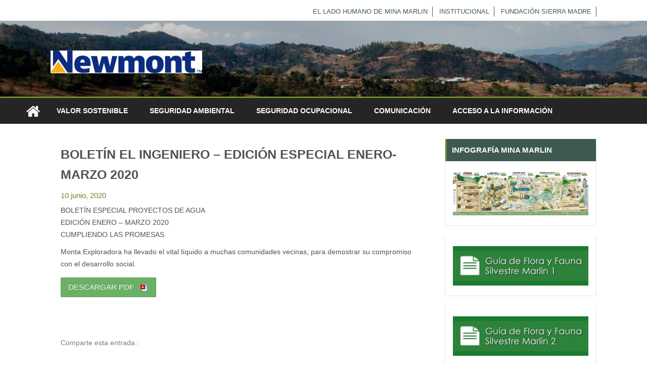

--- FILE ---
content_type: text/html; charset=UTF-8
request_url: https://newmont-marlin.com/boletin-el-ingeniero-edicion-especial-enero-marzo-2020/
body_size: 10470
content:
<!DOCTYPE html>
<html lang="es-ES"> 
<head>
<title>BOLETÍN EL INGENIERO – Edición Especial Enero-Marzo 2020  |  Montana Exploradora | GoldCorp</title>
<meta name="viewport" content="width=device-width, initial-scale=1.0">
<meta charset="UTF-8" />
<link rel="pingback" href="https://newmont-marlin.com/xmlrpc.php" />
<link rel='dns-prefetch' href='//s.w.org' />
<link rel="alternate" type="application/rss+xml" title="Montana Exploradora | GoldCorp &raquo; Feed" href="https://newmont-marlin.com/feed/" />
		<script type="text/javascript">
			window._wpemojiSettings = {"baseUrl":"https:\/\/s.w.org\/images\/core\/emoji\/2.3\/72x72\/","ext":".png","svgUrl":"https:\/\/s.w.org\/images\/core\/emoji\/2.3\/svg\/","svgExt":".svg","source":{"concatemoji":"https:\/\/newmont-marlin.com\/wp-includes\/js\/wp-emoji-release.min.js?ver=4.8.25"}};
			!function(t,a,e){var r,i,n,o=a.createElement("canvas"),l=o.getContext&&o.getContext("2d");function c(t){var e=a.createElement("script");e.src=t,e.defer=e.type="text/javascript",a.getElementsByTagName("head")[0].appendChild(e)}for(n=Array("flag","emoji4"),e.supports={everything:!0,everythingExceptFlag:!0},i=0;i<n.length;i++)e.supports[n[i]]=function(t){var e,a=String.fromCharCode;if(!l||!l.fillText)return!1;switch(l.clearRect(0,0,o.width,o.height),l.textBaseline="top",l.font="600 32px Arial",t){case"flag":return(l.fillText(a(55356,56826,55356,56819),0,0),e=o.toDataURL(),l.clearRect(0,0,o.width,o.height),l.fillText(a(55356,56826,8203,55356,56819),0,0),e===o.toDataURL())?!1:(l.clearRect(0,0,o.width,o.height),l.fillText(a(55356,57332,56128,56423,56128,56418,56128,56421,56128,56430,56128,56423,56128,56447),0,0),e=o.toDataURL(),l.clearRect(0,0,o.width,o.height),l.fillText(a(55356,57332,8203,56128,56423,8203,56128,56418,8203,56128,56421,8203,56128,56430,8203,56128,56423,8203,56128,56447),0,0),e!==o.toDataURL());case"emoji4":return l.fillText(a(55358,56794,8205,9794,65039),0,0),e=o.toDataURL(),l.clearRect(0,0,o.width,o.height),l.fillText(a(55358,56794,8203,9794,65039),0,0),e!==o.toDataURL()}return!1}(n[i]),e.supports.everything=e.supports.everything&&e.supports[n[i]],"flag"!==n[i]&&(e.supports.everythingExceptFlag=e.supports.everythingExceptFlag&&e.supports[n[i]]);e.supports.everythingExceptFlag=e.supports.everythingExceptFlag&&!e.supports.flag,e.DOMReady=!1,e.readyCallback=function(){e.DOMReady=!0},e.supports.everything||(r=function(){e.readyCallback()},a.addEventListener?(a.addEventListener("DOMContentLoaded",r,!1),t.addEventListener("load",r,!1)):(t.attachEvent("onload",r),a.attachEvent("onreadystatechange",function(){"complete"===a.readyState&&e.readyCallback()})),(r=e.source||{}).concatemoji?c(r.concatemoji):r.wpemoji&&r.twemoji&&(c(r.twemoji),c(r.wpemoji)))}(window,document,window._wpemojiSettings);
		</script>
		<style type="text/css">
img.wp-smiley,
img.emoji {
	display: inline !important;
	border: none !important;
	box-shadow: none !important;
	height: 1em !important;
	width: 1em !important;
	margin: 0 .07em !important;
	vertical-align: -0.1em !important;
	background: none !important;
	padding: 0 !important;
}
</style>
<link rel='stylesheet' id='bbp-default-css'  href='https://newmont-marlin.com/wp-content/plugins/bbpress/templates/default/css/bbpress.min.css?ver=2.6.5' type='text/css' media='all' />
<link rel='stylesheet' id='contact-form-7-css'  href='https://newmont-marlin.com/wp-content/plugins/contact-form-7/includes/css/styles.css?ver=4.9' type='text/css' media='all' />
<link rel='stylesheet' id='rs-plugin-settings-css'  href='https://newmont-marlin.com/wp-content/plugins/revslider/rs-plugin/css/settings.css?rev=4.6.0&#038;ver=4.8.25' type='text/css' media='all' />
<style id='rs-plugin-settings-inline-css' type='text/css'>
.tp-caption a{color:#ff7302;text-shadow:none;-webkit-transition:all 0.2s ease-out;-moz-transition:all 0.2s ease-out;-o-transition:all 0.2s ease-out;-ms-transition:all 0.2s ease-out}.tp-caption a:hover{color:#ffa902}
</style>
<link rel='stylesheet' id='slb_core-css'  href='https://newmont-marlin.com/wp-content/plugins/simple-lightbox/client/css/app.css?ver=2.6.0' type='text/css' media='all' />
<link rel='stylesheet' id='js_composer_front-css'  href='https://newmont-marlin.com/wp-content/plugins/js_composer/assets/css/js_composer.min.css?ver=5.1.1' type='text/css' media='all' />
<link rel='stylesheet' id='__EPYT__style-css'  href='https://newmont-marlin.com/wp-content/plugins/youtube-embed-plus/styles/ytprefs.min.css?ver=14.0.1.3' type='text/css' media='all' />
<style id='__EPYT__style-inline-css' type='text/css'>

                .epyt-gallery-thumb {
                        width: 33.333%;
                }
                
</style>
<link rel='stylesheet' id='font-awesome-css'  href='https://newmont-marlin.com/wp-content/plugins/js_composer/assets/lib/bower/font-awesome/css/font-awesome.min.css?ver=5.1.1' type='text/css' media='all' />
<link rel='stylesheet' id='bootstrap-css'  href='https://newmont-marlin.com/wp-content/themes/bzine/css/bootstrap.min.css?ver=4.8.25' type='text/css' media='all' />
<link rel='stylesheet' id='bootstrap-responsive-css'  href='https://newmont-marlin.com/wp-content/themes/bzine/css/bootstrap-responsive.min.css?ver=4.8.25' type='text/css' media='all' />
<link rel='stylesheet' id='animate-css'  href='https://newmont-marlin.com/wp-content/themes/bzine/css/animate.css?ver=4.8.25' type='text/css' media='all' />
<link rel='stylesheet' id='jquery.fancybox-css'  href='https://newmont-marlin.com/wp-content/themes/bzine/css/jquery.fancybox.css?ver=2.1.4' type='text/css' media='screen' />
<link rel='stylesheet' id='jquery.bxslider-css'  href='https://newmont-marlin.com/wp-content/themes/bzine/css/jquery.bxslider.css?ver=4.1' type='text/css' media='screen' />
<link rel='stylesheet' id='style-css'  href='https://newmont-marlin.com/wp-content/themes/bzine/style.css?ver=4.8.25' type='text/css' media='all' />
<link rel='stylesheet' id='custumizer-css'  href='https://newmont-marlin.com/wp-content/themes/bzine/css/customizer.css.php?ver=1.0' type='text/css' media='screen' />
<script type='text/javascript' src='https://newmont-marlin.com/wp-includes/js/jquery/jquery.js?ver=1.12.4'></script>
<script type='text/javascript' src='https://newmont-marlin.com/wp-includes/js/jquery/jquery-migrate.min.js?ver=1.4.1'></script>
<script type='text/javascript' src='https://newmont-marlin.com/wp-content/plugins/jquery-vertical-accordion-menu/js/jquery.hoverIntent.minified.js?ver=4.8.25'></script>
<script type='text/javascript' src='https://newmont-marlin.com/wp-content/plugins/jquery-vertical-accordion-menu/js/jquery.cookie.js?ver=4.8.25'></script>
<script type='text/javascript' src='https://newmont-marlin.com/wp-content/plugins/jquery-vertical-accordion-menu/js/jquery.dcjqaccordion.2.9.js?ver=4.8.25'></script>
<script type='text/javascript' src='https://newmont-marlin.com/wp-content/plugins/revslider/rs-plugin/js/jquery.themepunch.tools.min.js?rev=4.6.0&#038;ver=4.8.25'></script>
<script type='text/javascript' src='https://newmont-marlin.com/wp-content/plugins/revslider/rs-plugin/js/jquery.themepunch.revolution.min.js?rev=4.6.0&#038;ver=4.8.25'></script>
<script type='text/javascript' src='https://newmont-marlin.com/wp-content/plugins/wp-retina-2x/js/picturefill.min.js?ver=3.0.2'></script>
<script type='text/javascript'>
/* <![CDATA[ */
var _EPYT_ = {"ajaxurl":"https:\/\/newmont-marlin.com\/wp-admin\/admin-ajax.php","security":"a2ebae49cf","gallery_scrolloffset":"20","eppathtoscripts":"https:\/\/newmont-marlin.com\/wp-content\/plugins\/youtube-embed-plus\/scripts\/","eppath":"https:\/\/newmont-marlin.com\/wp-content\/plugins\/youtube-embed-plus\/","epresponsiveselector":"[\"iframe.__youtube_prefs_widget__\"]","epdovol":"1","version":"14.0.1.3","evselector":"iframe.__youtube_prefs__[src], iframe[src*=\"youtube.com\/embed\/\"], iframe[src*=\"youtube-nocookie.com\/embed\/\"]","ajax_compat":"","ytapi_load":"light","pause_others":"","stopMobileBuffer":"1","vi_active":"","vi_js_posttypes":[]};
/* ]]> */
</script>
<script type='text/javascript' src='https://newmont-marlin.com/wp-content/plugins/youtube-embed-plus/scripts/ytprefs.min.js?ver=14.0.1.3'></script>
<link rel='https://api.w.org/' href='https://newmont-marlin.com/wp-json/' />
<link rel="EditURI" type="application/rsd+xml" title="RSD" href="https://newmont-marlin.com/xmlrpc.php?rsd" />
<link rel="wlwmanifest" type="application/wlwmanifest+xml" href="https://newmont-marlin.com/wp-includes/wlwmanifest.xml" /> 
<link rel='prev' title='Agua' href='https://newmont-marlin.com/agua/' />
<link rel='next' title='BOLETÍN EL INGENIERO – Edición Especial Edificios Enero-Marzo 2020' href='https://newmont-marlin.com/boletin-el-ingeniero-edicion-especial-edificios-enero-marzo-2020/' />
<meta name="generator" content="WordPress 4.8.25" />
<link rel="canonical" href="https://newmont-marlin.com/boletin-el-ingeniero-edicion-especial-enero-marzo-2020/" />
<link rel='shortlink' href='https://newmont-marlin.com/?p=7706' />
<link rel="alternate" type="application/json+oembed" href="https://newmont-marlin.com/wp-json/oembed/1.0/embed?url=https%3A%2F%2Fnewmont-marlin.com%2Fboletin-el-ingeniero-edicion-especial-enero-marzo-2020%2F" />
<link rel="alternate" type="text/xml+oembed" href="https://newmont-marlin.com/wp-json/oembed/1.0/embed?url=https%3A%2F%2Fnewmont-marlin.com%2Fboletin-el-ingeniero-edicion-especial-enero-marzo-2020%2F&#038;format=xml" />
                <script>
                    var ajaxUrl = 'https://newmont-marlin.com/wp-admin/admin-ajax.php';
                </script>
        <link rel="shortcut icon" href="/wp-content/uploads/2014/11/favicon.png" />
	<link rel="stylesheet" href="https://newmont-marlin.com/wp-content/plugins/jquery-vertical-accordion-menu/skin.php?widget_id=2&amp;skin=clean" type="text/css" media="screen"  /><meta name="generator" content="Powered by Visual Composer - drag and drop page builder for WordPress."/>
<!--[if lte IE 9]><link rel="stylesheet" type="text/css" href="https://newmont-marlin.com/wp-content/plugins/js_composer/assets/css/vc_lte_ie9.min.css" media="screen"><![endif]-->		<style type="text/css" id="wp-custom-css">
			nav.main-navigation > ul li > ul ul {
    top: -10px !important;
}
li#menu-item-7053 > a {
    white-space: normal;
}
.vc_separator.wpb_content_element.vc_separator_align_center.vc_sep_width_100.vc_sep_pos_align_center.vc_sep_color_grey.vc_separator-has-text > h4 {
    font-size: 17px;
}
.caption h3{
    visibility: hidden;
}
.container.main_navigation{
	width:100%!important;
	max-width:100%!important;
}
		</style>
	<noscript><style type="text/css"> .wpb_animate_when_almost_visible { opacity: 1; }</style></noscript><!--[if IE 7]>
	<link rel='stylesheet' id='font-awesome-ie7'  href='https://newmont-marlin.com/wp-content/themes/bzine/css/font-awesome-ie7.min.css' type='text/css' media='all' />
	<script src="//html5shim.googlecode.com/svn/trunk/html5.js"></script>
<![endif]-->
</head>
<body class="post-template-default single single-post postid-7706 single-format-standard wpb-js-composer js-comp-ver-5.1.1 vc_responsive" id="top" >
<div class="boxed">
<header itemscope itemtype="http://schema.org/WPHeader">
	<div class="wrapper _header_top">
		<div class="container">
			<div class="row-fluid">
				<div class="span12 header_top">
					
										<div class="topmenu">
						<div class="menu-menutop-container"><ul id="menu-menutop" class="menu"><li id="menu-item-5703" class="menu-item menu-item-type-post_type menu-item-object-page menu-item-5703"><a href="https://newmont-marlin.com/el-lado-humano-de-mina-marlin/">El lado humano de Mina Marlin</a></li>
<li id="menu-item-870" class="menu-item menu-item-type-post_type menu-item-object-page menu-item-870"><a href="https://newmont-marlin.com/institucional/">Institucional</a></li>
<li id="menu-item-868" class="menu-item menu-item-type-post_type menu-item-object-page menu-item-868"><a href="https://newmont-marlin.com/fundacion-sierra-madre/">Fundación Sierra Madre</a></li>
</ul></div>					</div>
				</div>
			</div>
		</div>
	</div><!-- end _header_top -->
	
	<div class="wrapper _header">
		<div class="container">
			<div class="row-fluid">
				<div class="span12 header">
					<h1 class="logo">
						<a href="https://newmont-marlin.com/" title="Montana Exploradora | GoldCorp">
													<img alt="Logo" srcset="https://newmont-marlin.com/wp-content/uploads/2020/02/Nuevo-Logo-300x45.jpg, https://newmont-marlin.com/wp-content/uploads/2020/02/Nuevo-Logo-300x45@2x.jpg 2x" />
												</a>
					</h1>
											<div class="header_ad">
															<a href="#" target="_blank"><img src="https://goldcorpguatemala.com/wp-content/uploads/2014/11/logos-right-montana.png" alt="" /></a>
													</div>				</div>
			</div>
		</div>
	</div>	
	
	<div class="wrapper _main_navigation">
		<div class="container main_navigation">
			<div class="row-fluid">
				<div class="span12"><nav id="main-navigation" class="main-navigation"><ul id="menu-menu-principal" class="nav main-menu"><li id="menu-item-856" class="menu-item-home menu-item menu-item-type-post_type menu-item-object-page menu-item-856"><a href="https://newmont-marlin.com/" >Home</a></li>
<li id="menu-item-861" class="menu-item menu-item-type-post_type menu-item-object-page menu-item-has-children dropdown menu-item-861"><a href="https://newmont-marlin.com/valor-sostenible/" >Valor Sostenible <i class="icon-angle-down"></i></a>
<ul class=" depth_0">
	<li id="menu-item-1038" class="menu-item menu-item-type-post_type menu-item-object-page menu-item-1038"><a href="https://newmont-marlin.com/valor-sostenible/infraestructura/" >Infraestructura</a></li>
	<li id="menu-item-1036" class="menu-item menu-item-type-post_type menu-item-object-page menu-item-1036"><a href="https://newmont-marlin.com/valor-sostenible/educacion/" >Educación</a></li>
	<li id="menu-item-1042" class="menu-item menu-item-type-post_type menu-item-object-page menu-item-1042"><a href="https://newmont-marlin.com/valor-sostenible/salud/" >Salud</a></li>
	<li id="menu-item-1039" class="menu-item menu-item-type-post_type menu-item-object-page menu-item-1039"><a href="https://newmont-marlin.com/valor-sostenible/productividad/" >Productividad</a></li>
	<li id="menu-item-1041" class="menu-item menu-item-type-post_type menu-item-object-page menu-item-1041"><a href="https://newmont-marlin.com/valor-sostenible/relaciones-comunitarias/" >Relaciones Comunitarias</a></li>
	<li id="menu-item-1040" class="menu-item menu-item-type-post_type menu-item-object-page menu-item-1040"><a href="https://newmont-marlin.com/valor-sostenible/regalias-voluntarias/" >Regalías Voluntarias</a></li>
	<li id="menu-item-1037" class="menu-item menu-item-type-post_type menu-item-object-page menu-item-1037"><a href="https://newmont-marlin.com/valor-sostenible/impacto-economico-comunitario/" >Impacto Económico<br> Comunitario</a></li>
</ul>
</li>
<li id="menu-item-860" class="menu-item menu-item-type-post_type menu-item-object-page menu-item-has-children dropdown menu-item-860"><a href="https://newmont-marlin.com/seguridad-ambiental/" >Seguridad Ambiental <i class="icon-angle-down"></i></a>
<ul class=" depth_0">
	<li id="menu-item-1031" class="menu-item menu-item-type-post_type menu-item-object-page menu-item-1031"><a href="https://newmont-marlin.com/seguridad-ambiental/inversion-ambiental/" >Inversión Ambiental</a></li>
	<li id="menu-item-1033" class="menu-item menu-item-type-post_type menu-item-object-page menu-item-1033"><a href="https://newmont-marlin.com/seguridad-ambiental/uso-responsable-del-agua/" >Uso responsable del agua</a></li>
	<li id="menu-item-1034" class="menu-item menu-item-type-post_type menu-item-object-page menu-item-1034"><a href="https://newmont-marlin.com/seguridad-ambiental/monitoreo-ambiental/" >Monitoreo Ambiental</a></li>
	<li id="menu-item-1035" class="menu-item menu-item-type-post_type menu-item-object-page menu-item-1035"><a href="https://newmont-marlin.com/seguridad-ambiental/recuperacion-ambiental/" >Recuperación Ambiental</a></li>
	<li id="menu-item-1030" class="menu-item menu-item-type-post_type menu-item-object-page menu-item-1030"><a href="https://newmont-marlin.com/seguridad-ambiental/energia-renovable/" >Energía Renovable</a></li>
	<li id="menu-item-1032" class="menu-item menu-item-type-post_type menu-item-object-page menu-item-1032"><a href="https://newmont-marlin.com/seguridad-ambiental/investigacion-de-usos-de-tierra-post-cierre/" >Investigación de usos de<br> tierra post cierre</a></li>
	<li id="menu-item-6425" class="menu-item menu-item-type-post_type menu-item-object-page menu-item-6425"><a href="https://newmont-marlin.com/eia/" >EIA</a></li>
</ul>
</li>
<li id="menu-item-859" class="menu-item menu-item-type-post_type menu-item-object-page menu-item-has-children dropdown menu-item-859"><a href="https://newmont-marlin.com/seguridad-ocupacional/" >Seguridad Ocupacional <i class="icon-angle-down"></i></a>
<ul class=" depth_0">
	<li id="menu-item-1029" class="menu-item menu-item-type-post_type menu-item-object-page menu-item-1029"><a href="https://newmont-marlin.com/seguridad-ocupacional/politica-de-sso/" >Política de SSO</a></li>
	<li id="menu-item-1028" class="menu-item menu-item-type-post_type menu-item-object-page menu-item-1028"><a href="https://newmont-marlin.com/seguridad-ocupacional/ohsas-180012007/" >OHSAS 18001:2007</a></li>
	<li id="menu-item-1027" class="menu-item menu-item-type-post_type menu-item-object-page menu-item-has-children dropdown menu-item-1027"><a href="https://newmont-marlin.com/seguridad-ocupacional/cultura-de-seguridad/" >Cultura de Seguridad</a>
	<ul class=" depth_1">
		<li id="menu-item-1334" class="menu-item menu-item-type-post_type menu-item-object-page menu-item-1334"><a href="https://newmont-marlin.com/seguridad-ocupacional/cultura-de-seguridad/vision-de-seguridad-corporativa/" >Visión de Seguridad <br>Corporativa</a></li>
		<li id="menu-item-1333" class="menu-item menu-item-type-post_type menu-item-object-page menu-item-1333"><a href="https://newmont-marlin.com/seguridad-ocupacional/cultura-de-seguridad/curso-delta/" >Curso Delta</a></li>
		<li id="menu-item-1332" class="menu-item menu-item-type-post_type menu-item-object-page menu-item-1332"><a href="https://newmont-marlin.com/seguridad-ocupacional/cultura-de-seguridad/reglas-de-oro/" >Reglas de Oro</a></li>
	</ul>
</li>
</ul>
</li>
<li id="menu-item-858" class="menu-item menu-item-type-post_type menu-item-object-page menu-item-has-children dropdown menu-item-858"><a href="#" >Comunicación <i class="icon-angle-down"></i></a>
<ul class=" depth_0">
	<li id="menu-item-1049" class="menu-item menu-item-type-post_type menu-item-object-page menu-item-1049"><a href="https://newmont-marlin.com/comunicacion/comunicados/" >Comunicados</a></li>
	<li id="menu-item-5912" class="menu-item menu-item-type-post_type menu-item-object-page menu-item-has-children dropdown menu-item-5912"><a href="https://newmont-marlin.com/comunicacion/boletines/" >Revistas</a>
	<ul class=" depth_1">
		<li id="menu-item-4820" class="menu-item menu-item-type-taxonomy menu-item-object-category current-post-ancestor current-menu-parent current-post-parent menu-item-4820"><a href="https://newmont-marlin.com/category/boletines/el-ingeniero/" >El Ingeniero</a></li>
		<li id="menu-item-7406" class="menu-item menu-item-type-post_type menu-item-object-page menu-item-7406"><a href="https://newmont-marlin.com/comunicacion/boletines/mesa-de-dialogo/" >Mesa de Diálogo</a></li>
	</ul>
</li>
	<li id="menu-item-7399" class="menu-item menu-item-type-post_type menu-item-object-page menu-item-has-children dropdown menu-item-7399"><a href="https://newmont-marlin.com/comunicacion/revistas-antiguas/" >Revistas Antiguas</a>
	<ul class=" depth_1">
		<li id="menu-item-4821" class="menu-item menu-item-type-taxonomy menu-item-object-category menu-item-4821"><a href="https://newmont-marlin.com/category/boletines/enfoque/" >Enfoque</a></li>
		<li id="menu-item-4823" class="menu-item menu-item-type-taxonomy menu-item-object-category menu-item-4823"><a href="https://newmont-marlin.com/category/boletines/pilares/" >Pilares</a></li>
		<li id="menu-item-4822" class="menu-item menu-item-type-taxonomy menu-item-object-category menu-item-4822"><a href="https://newmont-marlin.com/category/boletines/o4e/" >O4E</a></li>
	</ul>
</li>
	<li id="menu-item-4826" class="menu-item menu-item-type-taxonomy menu-item-object-category menu-item-has-children dropdown menu-item-4826"><a href="https://newmont-marlin.com/category/video/" >Video</a>
	<ul class=" depth_1">
		<li id="menu-item-7066" class="menu-item menu-item-type-taxonomy menu-item-object-category menu-item-7066"><a href="https://newmont-marlin.com/category/informes-ambientales/" >INFORME DE ACTIVIDADES 2018</a></li>
	</ul>
</li>
	<li id="menu-item-6400" class="menu-item menu-item-type-post_type menu-item-object-page menu-item-6400"><a href="https://newmont-marlin.com/comunicacion/documentales/" >Documentales</a></li>
	<li id="menu-item-4825" class="menu-item menu-item-type-taxonomy menu-item-object-category menu-item-4825"><a href="https://newmont-marlin.com/category/noticias/" >Noticias</a></li>
	<li id="menu-item-5700" class="menu-item menu-item-type-post_type menu-item-object-page menu-item-5700"><a href="https://newmont-marlin.com/medidas-cautelares-cdih/" >Medidas Cautelares CIDH</a></li>
	<li id="menu-item-4810" class="menu-item menu-item-type-post_type menu-item-object-page menu-item-has-children dropdown menu-item-4810"><a href="https://newmont-marlin.com/comunicacion/eiti/" >EITI</a>
	<ul class=" depth_1">
		<li id="menu-item-6337" class="menu-item menu-item-type-post_type menu-item-object-page menu-item-6337"><a href="https://newmont-marlin.com/comunicacion/eiti/informe-eiti-2012-2013/" >INFORME DE CONCILIACIÓN EITI GUA 2012 – 2013 <span style="color: #ff0000;">Nuevo!</span></a></li>
		<li id="menu-item-4813" class="menu-item menu-item-type-post_type menu-item-object-page menu-item-4813"><a href="https://newmont-marlin.com/comunicacion/eiti/estandar-de-eiti/" >ESTÁNDAR DE EITI</a></li>
		<li id="menu-item-4817" class="menu-item menu-item-type-post_type menu-item-object-page menu-item-4817"><a href="https://newmont-marlin.com/comunicacion/eiti/que-es-eiti/" >¿QUÉ ES EITI?</a></li>
		<li id="menu-item-4811" class="menu-item menu-item-type-post_type menu-item-object-page menu-item-4811"><a href="https://newmont-marlin.com/comunicacion/eiti/acuerdo-gubernativo-96-2012/" >ACUERDO GUBERNATIVO<br> 96 – 2012</a></li>
		<li id="menu-item-4814" class="menu-item menu-item-type-post_type menu-item-object-page menu-item-4814"><a href="https://newmont-marlin.com/comunicacion/eiti/implementacion-en-guatemala/" >IMPLEMENTACIÓN EN<br> GUATEMALA</a></li>
		<li id="menu-item-4816" class="menu-item menu-item-type-post_type menu-item-object-page menu-item-4816"><a href="https://newmont-marlin.com/comunicacion/eiti/informes-de-conciliacion/" >INFORMES DE CONCILIACIÓN</a></li>
		<li id="menu-item-4815" class="menu-item menu-item-type-post_type menu-item-object-page menu-item-4815"><a href="https://newmont-marlin.com/comunicacion/eiti/informe-de-validacion-sdsg/" >INFORME DE VALIDACIÓN<br> SDSG</a></li>
		<li id="menu-item-4818" class="menu-item menu-item-type-post_type menu-item-object-page menu-item-4818"><a href="https://newmont-marlin.com/comunicacion/eiti/normas-internas/" >NORMAS INTERNAS</a></li>
		<li id="menu-item-4812" class="menu-item menu-item-type-post_type menu-item-object-page menu-item-4812"><a href="https://newmont-marlin.com/comunicacion/eiti/certificacion-para-guatemala/" >CERTIFICACIÓN PARA<br> GUATEMALA</a></li>
	</ul>
</li>
</ul>
</li>
<li id="menu-item-857" class="menu-item menu-item-type-post_type menu-item-object-page menu-item-has-children dropdown menu-item-857"><a href="https://newmont-marlin.com/acceso-a-la-informacion/" >Acceso a la información <i class="icon-angle-down"></i></a>
<ul class=" depth_0">
	<li id="menu-item-1023" class="menu-item menu-item-type-post_type menu-item-object-page menu-item-1023"><a href="https://newmont-marlin.com/acceso-a-la-informacion/ley-de-acceso-a-la-informacion/" >Ley de Acceso a la<br> Información</a></li>
	<li id="menu-item-1024" class="menu-item menu-item-type-post_type menu-item-object-page menu-item-1024"><a href="https://newmont-marlin.com/acceso-a-la-informacion/mision-y-vision/" >Misión y Visión</a></li>
	<li id="menu-item-1022" class="menu-item menu-item-type-post_type menu-item-object-page menu-item-1022"><a href="https://newmont-marlin.com/acceso-a-la-informacion/impuestos-y-regalias/" >Impuestos y Regalías</a></li>
	<li id="menu-item-1025" class="menu-item menu-item-type-post_type menu-item-object-page menu-item-1025"><a href="https://newmont-marlin.com/acceso-a-la-informacion/operacion-mina-marlin/" >Operación Mina Marlin</a></li>
	<li id="menu-item-1026" class="menu-item menu-item-type-post_type menu-item-object-page menu-item-1026"><a href="https://newmont-marlin.com/acceso-a-la-informacion/solicitar-informacion/" >Solicitar Información</a></li>
	<li id="menu-item-7053" class="menu-item menu-item-type-post_type menu-item-object-page menu-item-7053"><a href="https://newmont-marlin.com/acceso-a-la-informacion/informes-de-cierre-ambiental/" >INFORMES DE CIERRE AMBIENTAL</a></li>
</ul>
</li>
<li id="menu-item-7716" class="menu-item menu-item-type-custom menu-item-object-custom menu-item-7716"><a href="https://newmont-marlin.com/acceso-a-la-informacion/el-ingeniero-informe-especial/" >BOLETÍN ESPECIAL</a></li>
</ul></nav>					<div class="smallmenu"><div id="dropmenu"></div></div>
				</div>
			</div>		</div><!-- end main_navigation -->
	</div>
</header><!-- END header--> 
<div class="wrapper _content">
	<div class="container">
		<div class="row-fluid">
			<div class="span12 content">
				<div class="main">
																									
		<!--div class="post_thumb">
		<div class="mask"></div>
					<img width="560" height="314" src="https://newmont-marlin.com/wp-content/uploads/2019/07/ingeniero.jpg" class="attachment-large size-large wp-post-image" alt="" srcset="https://newmont-marlin.com/wp-content/uploads/2019/07/ingeniero.jpg 760w, https://newmont-marlin.com/wp-content/uploads/2019/07/ingeniero-300x168.jpg 300w, https://newmont-marlin.com/wp-content/uploads/2019/07/ingeniero-420x235.jpg 420w, https://newmont-marlin.com/wp-content/uploads/2019/07/ingeniero-300x168@2x.jpg 600w" sizes="(max-width: 560px) 100vw, 560px" />			</div-->
	
	<div class="post-7706 post type-post status-publish format-standard has-post-thumbnail hentry category-comunicados category-el-ingeniero">	
		<div class="storycontent">
			<h2 class="_title">BOLETÍN EL INGENIERO – Edición Especial Enero-Marzo 2020</h2>			<p class="panel">
					  
				<a href="https://newmont-marlin.com/2020/06/10/">10 junio, 2020</a>
			</p>
				
			
			<div class="entry">
				<div class="entry_side">
					<div class="author">
						<img alt='' src='https://secure.gravatar.com/avatar/195103561c4d0019995591c4493176d9?s=125&#038;d=mm&#038;r=g' srcset='https://secure.gravatar.com/avatar/195103561c4d0019995591c4493176d9?s=250&amp;d=mm&amp;r=g 2x' class='avatar avatar-125 photo' height='125' width='125' />						<p><a href="https://newmont-marlin.com/author/admin/" title="Entradas de admin" rel="author">admin</a></p>
					</div>
									</div>
			
				<p>BOLETÍN ESPECIAL PROYECTOS DE AGUA<br />
EDICIÓN ENERO &#8211; MARZO 2020<br />
CUMPLIENDO LAS PROMESAS</p>
<p>Monta Exploradora ha llevado el vital líquido a muchas comunidades vecinas, para demostrar su compromiso con el desarrollo social.</p>
<div class="vc_row wpb_row vc_row-fluid"><div class="wpb_column vc_column_container vc_col-sm-12"><div class="vc_column-inner "><div class="wpb_wrapper"><a class="wpb_button_a" title="DESCARGAR PDF" href="/wp-content/uploads/2020/06/el-ingeniero-Edición-Especial-Proyectos-de-Agua-2020-ESPAÑOL.pdf" target="_blank"><span class="wpb_button  wpb_btn-success wpb_btn-large wpb_document_pdf">DESCARGAR PDF <i class="icon"> </i></span></a></div></div></div></div><div class="vc_row wpb_row vc_row-fluid"></div><div class="wpb_column vc_column_container vc_col-sm-12"><div class="vc_column-inner "><div class="wpb_wrapper"></div></div></div>
	<div class="wpb_text_column wpb_content_element " >
		<div class="wpb_wrapper">
			
		</div>
	</div>
				
				<div class="clearfix"></div>
				<div class="post_panel">
					 
					<div class="share">
	<span class="pull-left">Comparte esta entrada :</span>
	<ul class="social_share"><li><a class="mtc_social_icon2"  onclick="social_share('http://www.facebook.com/sharer.php?u=https://newmont-marlin.com/boletin-el-ingeniero-edicion-especial-enero-marzo-2020/')" href="javascript:void(0);" title="Facebook"><i class="icon-facebook"></i>&nbsp;</a></li><li><a class="mtc_social_icon2"  onclick="social_share('https://plus.google.com/share?url=https://newmont-marlin.com/boletin-el-ingeniero-edicion-especial-enero-marzo-2020/')" href="javascript:void(0);" title="Google+"><i class="icon-google-plus"></i>&nbsp;</a></li><li><a class="mtc_social_icon2"  onclick="social_share('http://twitter.com/intent/tweet?url=https://newmont-marlin.com/boletin-el-ingeniero-edicion-especial-enero-marzo-2020/')" href="javascript:void(0);" title="Twitter"><i class="icon-twitter"></i>&nbsp;</a></li><li><a class="mtc_social_icon2"  onclick="social_share('http://www.linkedin.com/shareArticle?mini=true&url=https://newmont-marlin.com/boletin-el-ingeniero-edicion-especial-enero-marzo-2020/')" href="javascript:void(0);" title="Linkedin"><i class="icon-linkedin"></i>&nbsp;</a></li><li><a class="mtc_social_icon2"  href="mailto:?subject=BOLETÍN EL INGENIERO – Edición Especial Enero-Marzo 2020&body=https://newmont-marlin.com/boletin-el-ingeniero-edicion-especial-enero-marzo-2020/" title="Email"><i class="icon-envelope-alt"></i>&nbsp;</a></li></ul></div>				</div>
			</div>	
		</div>
		
		<div class="storycontent">
			 <div class="spacer"></div>
		</div>
	</div>
												
										
				</div><!-- end main -->	
				
				<!-- SIDEBAR -->
<div class="sidebar" itemtype="http://schema.org/WPSideBar" itemscope="itemscope">
			<aside id="text-13" class="widget widget_text"><h2 class="widget_title"><span class="outer">INFOGRAFÍA MINA MARLIN</span></h2>			<div class="textwidget"><a href="/wp-content/uploads/2016/06/INFOGRAFIA-MINA-MARLIN-FINAL.jpg"><img class="aligncenter wp-image-6627 size-full" src="/wp-content/uploads/2016/06/INFOGRAFIA-MINA-MARLIN-FINAL.jpg" alt="INFOGRAFIA-MINA-MARLIN-FINAL" width="1500" height="485" /></a></div>
		</aside><aside id="text-14" class="widget widget_text">			<div class="textwidget"><a href="/wp-content/uploads/2018/01/Guia-de-Flora-y-Fauna-Silvestre-Marlin-1.pdf" target="_blank"><img class="aligncenter wp-image-6627 size-full" src="/wp-content/uploads/2017/01/MARLIN-1.jpg" alt="INFOGRAFIA-MINA-MARLIN-FINAL" width="1500" height="485" /></a></div>
		</aside><aside id="text-15" class="widget widget_text">			<div class="textwidget"><a href="/wp-content/uploads/2018/01/Guia-de-Flora-y-Fauna-Silvestre-Marlin-2.pdf" target="_blank"><img class="aligncenter wp-image-6627 size-full" src="/wp-content/uploads/2017/01/MARLIN-2.jpg" alt="INFOGRAFIA-MINA-MARLIN-FINAL" width="1500" height="485" /></a></div>
		</aside><aside id="text-17" class="widget widget_text">			<div class="textwidget"><p><a href="/wp-content/uploads/2019/02/AVES-DEL-NORTE-DE-SAN-MARCOS-GUATEMALA-MINA-MARLIN.pdf" target="_blank" rel="noopener"><img class="aligncenter wp-image-6627 size-full" src="/wp-content/uploads/2019/02/c.jpg" alt="INFOGRAFIA-MINA-MARLIN-FINAL" width="1500" height="485" /></a></p>
</div>
		</aside><aside id="text-19" class="widget widget_text">			<div class="textwidget"><p><a href="/wp-content/uploads/2019/02/AVES-SILVESTRES-EN-MINA-MARLIN-Guia-Ilustrada-1.pdf" target="_blank" rel="noopener"><img class="aligncenter wp-image-6627 size-full" src="/wp-content/uploads/2019/02/a.jpg" alt="INFOGRAFIA-MINA-MARLIN-FINAL" width="1500" height="485" /></a></p>
</div>
		</aside><aside id="text-18" class="widget widget_text">			<div class="textwidget"><p><a href="/wp-content/uploads/2019/02/AVES-SILVESTRES-EN-MINA-MARLIN-Guia-Ilustrada-2.pdf" target="_blank" rel="noopener"><img class="aligncenter wp-image-6627 size-full" src="/wp-content/uploads/2019/02/b.jpg" alt="INFOGRAFIA-MINA-MARLIN-FINAL" width="1500" height="485" /></a></p>
</div>
		</aside><aside id="text-12" class="widget widget_text">			<div class="textwidget"><a href="/wp-content/uploads/2015/12/Ethics_Guatemala%20ABC_Politica%20Antisobornos%20y%20Anticorrupcion_Goldcorp.pdf"><img src="/wp-content/uploads/2015/12/goldcorp.jpg" alt="" /></a></div>
		</aside><aside id="text-11" class="widget widget_text">			<div class="textwidget"><a href="/wp-content/uploads/2016/08/Ethics_Guatemala-ABC_Goldcorp-Código-de-Conducta-.pdf"><img src="/wp-content/uploads/2015/12/GOLDCORP2.jpg" alt="" /></a></div>
		</aside><aside id="text-2" class="widget widget_text">			<div class="textwidget"><!--<a href="/medidas-cautelares-cdih/"><img src="/wp-content/uploads/2014/11/medidas.jpg" alt="" /></a>--></div>
		</aside><aside id="text-6" class="widget widget_text">			<div class="textwidget"><a href="/comunicacion/eiti/"><img src="/wp-content/uploads/2014/12/eiti.jpg" alt="" /></a></div>
		</aside><aside id="text-16" class="widget widget_text">			<div class="textwidget"><h2 class="widget_title"><span class="outer"><a href="/el-lado-humano-de-mina-marlin/" style="color:#fff;">EL LADO HUMANO DE MINA MARLIN</a></span></h2>
</div>
		</aside><aside id="text-10" class="widget widget_text">			<div class="textwidget"><h2 class="widget_title"><span class="outer"><a href="/represa-de-colas-1/" style="color:#fff;">REPRESA DE COLAS</a></span></h2>
<iframe width="300" height="200" src="https://www.youtube.com/embed/QUHDRAE_Nbc" frameborder="0" allowfullscreen></iframe></div>
		</aside><aside id="text-5" class="widget widget_text"><h2 class="widget_title"><span class="outer">VIDEOS</span></h2>			<div class="textwidget"><iframe width="300" height="200" src="https://www.youtube.com/embed/H3i3qyHg4XQ" frameborder="0" allowfullscreen></iframe></div>
		</aside><aside id="text-20" class="widget widget_text"><h2 class="widget_title"><span class="outer">Videos</span></h2>			<div class="textwidget"><p><iframe width="300" height="200" src="https://www.youtube.com/embed/eQWN29OlO2o" frameborder="0" allowfullscreen></iframe></p>
</div>
		</aside><aside id="dc_jqaccordion_widget-2" class="widget "><h2 class="widget_title"><span class="outer">CATEGORÍAS</span></h2>		
		<div class="dcjq-accordion" id="dc_jqaccordion_widget-2-item">
		
			<ul id="menu-side" class="menu"><li id="menu-item-5911" class="menu-item menu-item-type-post_type menu-item-object-page menu-item-has-children menu-item-5911"><a href="https://newmont-marlin.com/comunicacion/boletines/">Revistas</a>
<ul  class="sub-menu">
	<li id="menu-item-5663" class="menu-item menu-item-type-taxonomy menu-item-object-category current-post-ancestor current-menu-parent current-post-parent menu-item-5663"><a href="https://newmont-marlin.com/category/boletines/el-ingeniero/">El Ingeniero</a></li>
	<li id="menu-item-5664" class="menu-item menu-item-type-taxonomy menu-item-object-category menu-item-5664"><a href="https://newmont-marlin.com/category/boletines/enfoque/">Enfoque</a></li>
	<li id="menu-item-5666" class="menu-item menu-item-type-taxonomy menu-item-object-category menu-item-5666"><a href="https://newmont-marlin.com/category/boletines/pilares/">Pilares</a></li>
	<li id="menu-item-5665" class="menu-item menu-item-type-taxonomy menu-item-object-category menu-item-5665"><a href="https://newmont-marlin.com/category/boletines/o4e/">O4E</a></li>
</ul>
</li>
<li id="menu-item-5667" class="menu-item menu-item-type-taxonomy menu-item-object-category current-post-ancestor current-menu-parent current-post-parent menu-item-has-children menu-item-5667"><a href="https://newmont-marlin.com/category/comunicados/">Comunicados</a>
<ul  class="sub-menu">
	<li id="menu-item-6598" class="menu-item menu-item-type-taxonomy menu-item-object-category menu-item-6598"><a href="https://newmont-marlin.com/category/comunicados/2016/">2016</a></li>
	<li id="menu-item-6217" class="menu-item menu-item-type-taxonomy menu-item-object-category menu-item-6217"><a href="https://newmont-marlin.com/category/comunicados/2015/">2015</a></li>
	<li id="menu-item-5674" class="menu-item menu-item-type-taxonomy menu-item-object-category menu-item-5674"><a href="https://newmont-marlin.com/category/comunicados/2014/">2014</a></li>
	<li id="menu-item-5673" class="menu-item menu-item-type-taxonomy menu-item-object-category menu-item-5673"><a href="https://newmont-marlin.com/category/comunicados/2013/">2013</a></li>
	<li id="menu-item-5672" class="menu-item menu-item-type-taxonomy menu-item-object-category menu-item-5672"><a href="https://newmont-marlin.com/category/comunicados/2012/">2012</a></li>
	<li id="menu-item-5671" class="menu-item menu-item-type-taxonomy menu-item-object-category menu-item-5671"><a href="https://newmont-marlin.com/category/comunicados/2011/">2011</a></li>
	<li id="menu-item-5670" class="menu-item menu-item-type-taxonomy menu-item-object-category menu-item-5670"><a href="https://newmont-marlin.com/category/comunicados/2010/">2010</a></li>
	<li id="menu-item-5669" class="menu-item menu-item-type-taxonomy menu-item-object-category menu-item-5669"><a href="https://newmont-marlin.com/category/comunicados/2009/">2009</a></li>
	<li id="menu-item-5668" class="menu-item menu-item-type-taxonomy menu-item-object-category menu-item-5668"><a href="https://newmont-marlin.com/category/comunicados/2008/">2008</a></li>
</ul>
</li>
<li id="menu-item-5678" class="menu-item menu-item-type-taxonomy menu-item-object-category menu-item-has-children menu-item-5678"><a href="https://newmont-marlin.com/category/noticias/">Noticias</a>
<ul  class="sub-menu">
	<li id="menu-item-5679" class="menu-item menu-item-type-taxonomy menu-item-object-category menu-item-5679"><a href="https://newmont-marlin.com/category/noticias/al-dia/">Al Día</a></li>
	<li id="menu-item-6529" class="menu-item menu-item-type-taxonomy menu-item-object-category menu-item-6529"><a href="https://newmont-marlin.com/category/noticias/contrapoder/">Contrapoder</a></li>
	<li id="menu-item-5680" class="menu-item menu-item-type-taxonomy menu-item-object-category menu-item-5680"><a href="https://newmont-marlin.com/category/noticias/diario-de-centro-america/">Diario de Centro América</a></li>
	<li id="menu-item-5681" class="menu-item menu-item-type-taxonomy menu-item-object-category menu-item-5681"><a href="https://newmont-marlin.com/category/noticias/el-economista-verde/">El Economista Verde</a></li>
	<li id="menu-item-5682" class="menu-item menu-item-type-taxonomy menu-item-object-category menu-item-5682"><a href="https://newmont-marlin.com/category/noticias/el-periodico/">El Periódico</a></li>
	<li id="menu-item-6420" class="menu-item menu-item-type-taxonomy menu-item-object-category menu-item-6420"><a href="https://newmont-marlin.com/category/noticias/quetzalteco/">El Quetzalteco</a></li>
	<li id="menu-item-5683" class="menu-item menu-item-type-taxonomy menu-item-object-category menu-item-5683"><a href="https://newmont-marlin.com/category/noticias/jovenes-comunitarios/">Jóvenes Comunitarios</a></li>
	<li id="menu-item-5684" class="menu-item menu-item-type-taxonomy menu-item-object-category menu-item-5684"><a href="https://newmont-marlin.com/category/noticias/la-hora/">La Hora</a></li>
	<li id="menu-item-5685" class="menu-item menu-item-type-taxonomy menu-item-object-category menu-item-5685"><a href="https://newmont-marlin.com/category/noticias/nuestro-diario/">Nuestro Diario</a></li>
	<li id="menu-item-6505" class="menu-item menu-item-type-taxonomy menu-item-object-category menu-item-6505"><a href="https://newmont-marlin.com/category/noticias/revista-cronica/">Revista Crónica</a></li>
	<li id="menu-item-5686" class="menu-item menu-item-type-taxonomy menu-item-object-category menu-item-5686"><a href="https://newmont-marlin.com/category/noticias/siglo-xxi/">Siglo XXI</a></li>
</ul>
</li>
<li id="menu-item-6241" class="menu-item menu-item-type-taxonomy menu-item-object-category menu-item-6241"><a href="https://newmont-marlin.com/category/video/">Video</a></li>
<li id="menu-item-6424" class="menu-item menu-item-type-post_type menu-item-object-page menu-item-6424"><a href="https://newmont-marlin.com/eia/">EIA</a></li>
</ul>		
		</div>
		</aside><aside id="nav_menu-2" class="widget widget_nav_menu"><h2 class="widget_title"><span class="outer">Qué leer</span></h2><div class="menu-que-leer-container"><ul id="menu-que-leer" class="menu"><li id="menu-item-6335" class="menu-item menu-item-type-post_type menu-item-object-page menu-item-6335"><a href="https://newmont-marlin.com/comunicacion/eiti/informe-eiti-2012-2013/">INFORME DE CONCILIACIÓN EITI GUA 2012 – 2013 <span style="color: #ff0000;">Nuevo!</span></a></li>
<li id="menu-item-5869" class="menu-item menu-item-type-post_type menu-item-object-page menu-item-5869"><a href="https://newmont-marlin.com/institucional/estudio-de-salud/">Estudio de Salud SMI</a></li>
<li id="menu-item-6255" class="menu-item menu-item-type-custom menu-item-object-custom menu-item-6255"><a href="/wp-content/uploads/2015/02/Informe-Sipacapa-Dic-2014.pdf">Estudio de Salud Sipacapa</a></li>
<li id="menu-item-6250" class="menu-item menu-item-type-custom menu-item-object-custom menu-item-6250"><a href="http://goldcorpguatemala.com/wp-content/uploads/2015/01/Montana-Exploradora-AMCHAM-IMPACTO-AMBIENTAL.pdf">Cierre del tajo Marlin, un reto ambiental y tecnológico, (Ganador Contribución a la Comunidad AMCHAM)</a></li>
<li id="menu-item-6252" class="menu-item menu-item-type-custom menu-item-object-custom menu-item-6252"><a href="http://goldcorpguatemala.com/wp-content/uploads/2015/01/Montana-Exploradora-AMCHAM-EDUCACION.pdf">Mejor nivel de educación, mayor desarrollo social, (Ganador Contribución a la Comunidad AMCHAM)</a></li>
<li id="menu-item-6253" class="menu-item menu-item-type-custom menu-item-object-custom menu-item-6253"><a href="http://goldcorpguatemala.com/wp-content/uploads/2015/01/Montana-Exploradora_AMCHAM-IMPACTO-SOCIAL.pdf">De la agricultura de subsistencia, a la sostenibilidad</a></li>
</ul></div></aside><aside id="search-2" class="widget widget_search"><form role="search" method="get" id="witgetsearch" action="https://newmont-marlin.com/">
    <div class="input-append">
		<input type="text" value=""  placeholder="Ingresar búsqueda..." name="s" id="s" />
		<button class="btn btn-primary" type="submit">Buscar</button>
    </div>
</form>   </aside>	</div><!-- END SIDEBAR --><div class="spacer"></div>					
			</div>
		</div>
	</div>
</div>
<footer itemscope="" itemtype="http://schema.org/WPFooter">

	<div class="wrapper _footer">
	<div class="container container-footer-3col">
		<div class="row-fluid">
			<div class="span4">
							</div>
			<div class="span4" style="width:100%;text-align: center;">
									<aside id="text-3" class="widget widget_footer widget_footer4 widget_text">			<div class="textwidget"><img style="margin-right: 25px; width: 250px; heigth: 250px;" src="/wp-content/uploads/2020/02/LOGO-MARLIN-NUEVO.png" alt="" />
<img style="margin-right: 25px; width: 250px; heigth: 250px;" src="/wp-content/uploads/2020/02/Nuevo-Logo.jpg" alt="" /></div>
		</aside>							</div>
			<div class="span4">
							</div>
		</div>
	</div>
</div>	
		<div class="wrapper _copy">
		<div class="container">
			<div class="row-fluid">
								<div class="span10 offset1 text-center">
								<nav id="footer-navigation" class="footer-navigation"><ul id="menu-menu-pie" class="nav main-menu"><li id="menu-item-863" class="menu-item menu-item-type-post_type menu-item-object-page menu-item-home menu-item-863"><a href="https://newmont-marlin.com/">Inicio</a></li>
<li id="menu-item-865" class="menu-item menu-item-type-post_type menu-item-object-page menu-item-865"><a href="https://newmont-marlin.com/institucional/">Institucional</a></li>
<li id="menu-item-864" class="menu-item menu-item-type-post_type menu-item-object-page menu-item-864"><a href="https://newmont-marlin.com/fundacion-sierra-madre/">Fundación Sierra Madre</a></li>
<li id="menu-item-5704" class="menu-item menu-item-type-post_type menu-item-object-page menu-item-5704"><a href="https://newmont-marlin.com/el-lado-humano-de-mina-marlin/">El lado humano de Mina Marlin</a></li>
<li id="menu-item-866" class="menu-item menu-item-type-post_type menu-item-object-page menu-item-866"><a href="https://newmont-marlin.com/contact/">Contacto</a></li>
</ul></nav>					<div class="clearfix"></div>
					<div class="credits">
						Copyright © 2014  Gold Corp Guatemala by Actualiza Web					</div>	
				</div>
							</div>
		</div>
	</div>
	
</footer>
</div><!-- end boxed -->
<script>
  (function(i,s,o,g,r,a,m){i['GoogleAnalyticsObject']=r;i[r]=i[r]||function(){
  (i[r].q=i[r].q||[]).push(arguments)},i[r].l=1*new Date();a=s.createElement(o),
  m=s.getElementsByTagName(o)[0];a.async=1;a.src=g;m.parentNode.insertBefore(a,m)
  })(window,document,'script','//www.google-analytics.com/analytics.js','ga');

  ga('create', 'UA-66533012-1', 'auto');
  ga('send', 'pageview');

</script><style type="text/css" media="all">@media (max-width: 1199px)
.main_navigation {
    font-size: 12px!important;
}</style>			<script type="text/javascript">
				jQuery(document).ready(function($) {
					jQuery('#dc_jqaccordion_widget-2-item .menu').dcAccordion({
						eventType: 'hover',
						hoverDelay: 0,
						menuClose: false,
						autoClose: true,
						saveState: false,
						autoExpand: true,
						classExpand: 'current-menu-item',
						classDisable: '',
						showCount: true,
						disableLink: false,
						cookie: 'dc_jqaccordion_widget-2',
						speed: 'slow'
					});
				});
			</script>
		
			<script type='text/javascript'>
/* <![CDATA[ */
var bzineAjax = {"postID":"7706","ajaxurl":"https:\/\/newmont-marlin.com\/wp-admin\/admin-ajax.php"};
/* ]]> */
</script>
<script type='text/javascript' src='https://newmont-marlin.com/wp-content/themes/bzine/js/bzine-ajax.js?ver=4.8.25'></script>
<script type='text/javascript'>
/* <![CDATA[ */
var wpcf7 = {"apiSettings":{"root":"https:\/\/newmont-marlin.com\/wp-json\/contact-form-7\/v1","namespace":"contact-form-7\/v1"},"recaptcha":{"messages":{"empty":"Por favor, prueba que no eres un robot."}}};
/* ]]> */
</script>
<script type='text/javascript' src='https://newmont-marlin.com/wp-content/plugins/contact-form-7/includes/js/scripts.js?ver=4.9'></script>
<script type='text/javascript'>
/* <![CDATA[ */
var mtcRating = {"ajaxurl":"https:\/\/newmont-marlin.com\/wp-admin\/admin-ajax.php"};
/* ]]> */
</script>
<script type='text/javascript' src='https://newmont-marlin.com/wp-content/themes/bzine/js/mtc-rating-sys.js?ver=4.8.25'></script>
<script type='text/javascript' src='https://newmont-marlin.com/wp-content/themes/bzine/js/selectnav.min.js?ver=1'></script>
<script type='text/javascript' src='https://newmont-marlin.com/wp-content/themes/bzine/js/jquery.ticker.js?ver=4.8.25'></script>
<script type='text/javascript' src='https://newmont-marlin.com/wp-content/themes/bzine/js/bootstrap.min.js?ver=20120206'></script>
<script type='text/javascript' src='https://newmont-marlin.com/wp-content/themes/bzine/js/jquery.bxslider.min.js?ver=4.8.25'></script>
<script type='text/javascript' src='https://newmont-marlin.com/wp-content/themes/bzine/js/jquery.carouFredSel.js?ver=4.8.25'></script>
<script type='text/javascript' src='https://newmont-marlin.com/wp-content/themes/bzine/js/jquery.fancybox.pack.js?ver=4.8.25'></script>
<script type='text/javascript' src='https://newmont-marlin.com/wp-content/themes/bzine/js/jquery.sticky.js?ver=4.8.25'></script>
<script type='text/javascript' src='https://newmont-marlin.com/wp-content/themes/bzine/js/fluidvids.min.js?ver=4.8.25'></script>
<script type='text/javascript' src='https://newmont-marlin.com/wp-content/plugins/js_composer/assets/lib/waypoints/waypoints.min.js?ver=5.1.1'></script>
<script type='text/javascript' src='https://newmont-marlin.com/wp-includes/js/imagesloaded.min.js?ver=3.2.0'></script>
<script type='text/javascript' src='https://newmont-marlin.com/wp-includes/js/masonry.min.js?ver=3.3.2'></script>
<script type='text/javascript'>
/* <![CDATA[ */
var bzine = {"news_ticker_animation":"reveal","slider_effect":"crossfade","slider_timeoutDuration":"10000"};
/* ]]> */
</script>
<script type='text/javascript' src='https://newmont-marlin.com/wp-content/themes/bzine/js/bzine.js?ver=4.8.25'></script>
<script type='text/javascript' src='https://newmont-marlin.com/wp-content/plugins/page-links-to/dist/new-tab.js?ver=3.3.6'></script>
<script type='text/javascript' src='https://newmont-marlin.com/wp-content/plugins/youtube-embed-plus/scripts/fitvids.min.js?ver=14.0.1.3'></script>
<script type='text/javascript' src='https://newmont-marlin.com/wp-includes/js/wp-embed.min.js?ver=4.8.25'></script>
<script type='text/javascript' src='https://newmont-marlin.com/wp-content/plugins/js_composer/assets/js/dist/js_composer_front.min.js?ver=5.1.1'></script>
<script type="text/javascript" id="slb_context">/* <![CDATA[ */if ( !!window.jQuery ) {(function($){$(document).ready(function(){if ( !!window.SLB ) { {$.extend(SLB, {"context":["public","user_guest"]});} }})})(jQuery);}/* ]]> */</script>
</body></html>		

--- FILE ---
content_type: text/css
request_url: https://newmont-marlin.com/wp-content/themes/bzine/style.css?ver=4.8.25
body_size: 23178
content:
/*
Theme Name: BZine
Theme URI: http://www.wpbootstrap.net/theme/bzine
Version: 1.3.1
Description: Designed by <a href="http://www.wpbootstrap.net">WPBootstrap</a>.
Author: WPBootstrap
Author URI: http://www.wpbootstrap.net
Tags: black, white, yellow, light, one-column, two-columns, right-sidebar,left-sidebar, responsive-layout, custom-header, custom-menu, editor-style, featured-images, microformats, post-formats, rtl-language-support, sticky-post, translation-ready

	Copyright: (c) 20013 WPBootstrap.
	License: GNU General Public License v2.0
	License URI: http://www.gnu.org/licenses/gpl-2.0.html
*/

@import url('css/common.css');

/* *{outline:none} */
.clearfix,.spacer{clear:both }
.text-center{text-align:center;}
body{
	font-family: 'Raleway', sans-serif;
	font-size:14px;
	background-attachment:fixed;
	background-color:#fff;
	/*background-image:url(img/bg_body.jpg);*/
	background-repeat:no-repeat;
	background-position:cover;
	background-size:cover;
	color:#515151;
}
a{
	color:#11AA72;
	-webkit-transition-property: color;
	-webkit-transition-duration: 0.5s;
	-webkit-transition-timing: ease-out;
	-o-transition-property: color;
	-o-transition-duration: 0.5s;
	-o-transition-timing: ease-out;
	-moz-transition-property: color;
	-moz-transition-duration: 0.5s;
	-moz-transition-timing: ease-out;
	-ms-transition-property: color;
	-ms-transition-duration: 0.5s;
	-ms-transition-timing: ease-out;
	transition-property: color;
	transition-duration: 0.5s;
	transition-timing: ease-out;
}
a:hover{
	color:#282727; 
	text-decoration:none	
}


.animated{
	visibility:visible!important;
}


/* = boxed layout
******************************/
.boxed:not(.active) {
	background: #F6F7F9;
}
.boxed.active {
	width: 1140px;
	margin: 0px auto;
	background: #ffffff;
	box-shadow: 0 0px 5px rgba(0,0,0,0.2);
	padding: 0px;
	min-height: 100%;
}
.wrapper{
	width:100%;
	margin:0;
	padding:0;
}
.container{
	max-width:1140px;
}

/* = Top header 
***************************************/
body.bzine-diagonal ._header_top div.box_breaking_news div.breaking_news_ribbon:after,
._header_top.style3 div.box_breaking_news div.breaking_news_ribbon:after{
	 border-width: 0px 0px 40px 30px;
}
._header_top{
	height:41px;
	background:#fff;
	/*border-bottom:1px solid #303030;*/
}
.header_top{
	height:40px;
	padding:0 30px; 
}
div.box_breaking_news{
	width:600px;
	height:40px;
	float:left;
}
div.box_breaking_news div.breaking_news_ribbon{
	width:180px;
	float:left;
	height:40px;
	color:#fff;
	line-height:38px;
	font-weight:600;
	font-size:15px;
	padding:0px 10px;
	text-align:center;
	background:#11AA72;
	position:relative;
}
.page-template-template-home-3-php div.box_breaking_news div.breaking_news_ribbon{
	padding: 0px 24px 0 10px;
}
div.box_breaking_news div.breaking_news_ribbon:after{
	border-color: #151515 transparent #151515 transparent ;
    border-style: solid;
    border-width: 20px 0 20px 8px;
    content: " ";
    height: 0;
    right: 0px;
    position: absolute;
    top: 0px;
	bottom:0;
    width: 0;
}
div.box_breaking_news div.breaking_news_content{
	float:right;
	height:40px;
	width:420px;
	padding-left:10px;
}


/* = Ticker 
***************************************/
.ticker-wrapper.has-js {
	margin: 0;
	padding:0px;
	width: 410px;
	height:40px;
	display: block;
	background: transparent;
}
.ticker {
	width: 410px;
	height:40px;
	display: block;
	position: relative;
	overflow: hidden;
	background: transparent;
}
.ticker-title {
	display:none;
}
.ticker-content {
	margin: 0px;
	padding-top: 7px;
	position: absolute;
	left:0!important;
	background: transparent;
	overflow: hidden;
	white-space: nowrap;
}
.ticker-content a {
	text-decoration: none;	
	color:#ffffff;
	font-weight:500
}
.ticker-content a:hover {
	text-decoration: none;	
} 
.ticker-swipe {
	padding-top: 9px;
	position: absolute;
	top: 0px;
	background:#151515;
	display: block;
	width: 560px;
	height: 40px;
}
.ticker-swipe span {
	margin-left: 2px;
	background:transparent;
	border-bottom: 1px solid #bbbaba;
	height: 16px;
	width: 7px;
	display: block;
}
.ticker-controls {
	padding: 8px 0px 0px 0px;
	list-style-type: none;
	float: left;
}
.ticker-controls li {
	padding: 0px;
	margin-left: 5px;
	float: left;
	cursor: pointer;
	height: 16px;
	width: 16px;
	display: block;
}
.ticker-controls li.jnt-play-pause {
	background-image: url('../images/controls.png');
	background-position: 32px 16px;
}
.ticker-controls li.jnt-play-pause.over {
	background-position: 32px 32px;
}
.ticker-controls li.jnt-play-pause.down {
	background-position: 32px 0px;
}
.ticker-controls li.jnt-play-pause.paused {
	background-image: url('../images/controls.png');	
	background-position: 48px 16px;
}
.ticker-controls li.jnt-play-pause.paused.over {
	background-position: 48px 32px;
}
.ticker-controls li.jnt-play-pause.paused.down {
	background-position: 48px 0px;
}
.ticker-controls li.jnt-prev {
	background-image: url('../images/controls.png');
	background-position: 0px 16px;		
}
.ticker-controls li.jnt-prev.over {
	background-position: 0px 32px;		
}
.ticker-controls li.jnt-prev.down {
	background-position: 0px 0px;		
}
.ticker-controls li.jnt-next {
	background-image: url('../images/controls.png');	
	background-position: 16px 16px;	
}
.ticker-controls li.jnt-next.over {
	background-position: 16px 32px;	
}
.ticker-controls li.jnt-next.down {	
	background-position: 16px 0px;	
}
.js-hidden {
	display: none;
}
.no-js-news {
	padding: 10px 0px 0px 45px; 
	color: #F8F0DB;
}
.left .ticker-swipe {
	
}
.left .ticker-controls, .left .ticker-content, .left .ticker-title, .left .ticker {
    float: left;
}
.left .ticker-controls {
    padding-left: 6px;
}
.right .ticker-swipe {
	
}
.right .ticker-controls, .right .ticker-content, .right .ticker-title, .right .ticker {
    float: right;
}
.right .ticker-controls {
    padding-right: 6px;
}

/* Socmed Icon */
div.social_media{
	height:40px;
	padding:0 ;
	float:right;
}
ul.socmed{
	list-style: none;
    margin: 0px ;
    display:block;
    text-align:right;
    height:40px;
	font-size:0;
}
ul.socmed li{
	display:inline-block;
    margin: 0px 0px;
	padding:0;
}
.socmed a{
	color: #405A4F!important;
	margin:0;
	width:40px;
	font-size: 22px;
	display:block;
	height:40px;
	padding:10px 8px;
	text-align:center;
	cursor:pointer;
	line-height:20px;
	text-decoration:none;
	-webkit-transition: all 0.5s;
    -moz-transition: all 0.5s;
    -o-transition: all 0.5s;
    transition: all 0.5s;
}
.socmed i:before{
	cursor:pointer;
}

.socmed a.social_icon_facebook:hover{ color:#fff!important; background: #4861A3!important;  }
.socmed a.social_icon_twitter:hover{ color:#fff!important; background: #1BB2E9!important;  }
.socmed a.social_icon_google_plus_sign:hover{ color:#fff!important; background: #CE4231!important; }
.socmed a.social_icon_linkedin:hover{ color:#fff!important; background: #007BB6!important;  }
.socmed a.social_icon_youtube:hover{ color:#fff!important; background: #BC1E2C!important;  }
.socmed a.social_icon_rss:hover{ color:#fff!important; background: #F99C00!important;  }
.socmed a.social_icon_flickr:hover{ color:#fff!important; background: #FE0083!important; }
.socmed a.social_icon_vimeo:hover{ color:#fff!important; background: #1BB6EC!important;  }
.socmed a.social_icon_pinterest:hover{ color:#fff!important; background: #CD2026!important;  }
.socmed a.social_icon_dribbble:hover{ color:#fff!important; background: #E14A85!important; }
.socmed a.social_icon_tumblr:hover{ color:#fff!important; background: #49637C!important; }
.socmed a.social_icon_instagram:hover{ color:#fff!important; background: #694930!important; }
.socmed a.social_icon_soundcloud:hover{ color:#fff!important; background: #FF4C00!important;  }
.socmed a.social_icon_github:hover{ color:#fff!important; background: #11aa72!important;  }


/* = Header 
***************************************/
._header{
	height:150px;
	background:url('img/bg_top.jpg');
}
.header{
	height:150px;
	padding:0 30px;
	box-sizing:border-box;
	-moz-box-sizing:border-box; 
}
.header .logo {
    color: #fff;
    display: table-cell;
    float: left;
    max-height: 130px;
    width: 320px;
	margin-top: 20px;
}
.header .logo a {
    float: left;
	line-height:0;
}
.header .logo img {
    max-height: 130px !important;
	margin-top: 13%;
}
.header .logo.lc {
    display: block;
    float: none;
    margin: 15px auto 10px;
    text-align: center;
}

/* = Header Ads 
*************************************/
.header_ad{ 
	text-align:right;
	margin-top:30px;
	width:728px;
	height:90px;
	overflow:hidden;
	float:right;
	/*background:#111;*/
	display:table-cell;
	vertical-align: middle;
}
.header_ad.size468{
	width:468px;
	height:60px;
	margin-top:45px;

}
.header_ad img{ 
	/*idth:100%;*/
}

/* = Single Post Ads 
*************************************/
.post_ad{
	width:120px;
	height:600px;
	overflow:hidden;
	margin-top:40px;
	background:#eee;
}
.post_ad.size240{
	height:240px;
}

/* = Menu navigation 
***************************************/
.is-sticky ._main_navigation{
	z-index:99999;
	width:100%;
}
.boxed.active .is-sticky ._main_navigation{
	width: 1140px;
}
._main_navigation{
	border-top:3px solid #11AA72;
	height:54px;
	position:relative;
	background:#252525;
}
ul.nav.main-menu li.menu-item-home{
	text-indent: -9999px;
	width:70px;
	position:relative;
	background-image:url(img/home-icon.png)!important;
	background-position: center center!important;
	background-repeat:no-repeat!important;
}
ul.nav.main-menu li.menu-item-home li{
	text-indent: 0px;
}
.main_navigation{
	height:50px;
	padding:0 30px;  position:relative;
}
nav.main-navigation{
	height:50px;
	width:100%;
	float:left;
	/*font-size:15px;*/
	font-weight:600;
	line-height:16px;
	position:relative;
	margin:0px auto 0px;
}

nav.main-navigation > ul li{
	display:inline-block;
	position:relative;
}
nav.main-navigation > ul li a{
	color:#ffffff;
	line-height:20px;
	padding: 15px 8px 16px 8px;
	white-space: nowrap;
	overflow: hidden;
	text-overflow: ellipsis;
	text-transform:uppercase;
	outline:none;
}
nav.main-navigation > ul li a i{
    font-size:12px;
    margin-left:5px;
}
nav.main-navigation li:hover > a,
nav.main-navigation ul ul :hover > a {
	background:transparent;
	color: #11AA72;
}
nav.main-navigation ul li:hover > ul {
	display:block;
	-webkit-animation-duration: .3s;
	animation-duration: .3s;
	-webkit-animation-fill-mode: both;
	animation-fill-mode: both;
	-webkit-animation-name: fadeInDown;
	animation-name: fadeInDown;
	z-index: 9999px;
}

nav.main-navigation > ul li > ul{
	display:none;
	position:absolute;
	padding:10px 0px 10px 0px;
	border-top:2px solid #11AA72;
	border-left:1px solid #000000;
	border-right:1px solid #000000;
	border-bottom:1px solid #000000;
	background: url(img/sub_main_nav.png);
	margin:0 0 0 0px;
	left:0;
	z-index: 9999;
	
	
}
nav.main-navigation > ul li > ul li {
	padding: 0 20px;
	margin:0;
	width:250px;
	background:none;
}
nav.main-navigation > ul li > ul li a{
	display:block;
	border:none;
	padding:8px 0
}
nav.main-navigation > ul li > ul li a{
	color:#bbbbbb;
}
nav.main-navigation > ul li > ul ul{
	display:none;
	position:absolute;
	margin:0px 0 0 1px;
	top:-192px !important;
	left:100%;
	z-index: 998;
}
nav.main-navigation > ul li > ul ul li a{
	padding:8px 5px;
}

nav.main-navigation > ul li >  ul li > ul li a{
	/* border-bottom:1px solid #313131!important; */
}


nav.main-navigation > ul li > ul li:last-child a,
nav.main-navigation > ul li >  ul li > ul li:last-child a
{
	border-bottom:0px;
} 


nav.main-navigation > ul li > ul li{
	display:block;
}

nav.main-navigation > ul li:first-child{
	/*background: #6B8A34;*/
}
nav.main-navigation ul.nav li.current-menu-item{
	background: #6B8A34;
}
nav.main-navigation ul.nav li.current-menu-item a:hover, 
nav.main-navigation ul.nav .current-menu-item a{
	color:#ffffff!important;
}
nav.main-navigation ul.nav ul li.current-menu-item{
	background: url(img/sub_main_nav.png)!important;
	color: #11AA72!important;
}
nav.main-navigation ul.nav ul li.current-menu-item a{
	color: #11AA72!important;
}
.smallmenu{
	width:100%;
	z-index:11;
	text-align:center;
	display:none;
}


#dropmenu select{
	background:transparent;
	border:1px solid #181b1e;
	border-radius:0;
	padding:10px!important;
	text-shadow: none!important;
	height:auto;
	margin-top:4px;
	 -moz-box-shadow: none;
	-webkit-box-shadow:none;
	box-shadow: none; 
	color:#999a9b;
	font-style:italic;
	font-size:13px;
	margin-bottom:4px;
	width:70%;
}
#dropmenu select:focus {
	border-color: #11AA72;
	box-shadow: 0px 0px 0px transparent;
}



/* = Cart Shop
***************************************/
.button-user-cart{
	position:absolute;
	top:7px;
	right:30px;
	text-align:right;
	width:120px;
	height:40px;
}

.button-user-cart .btn{
	padding: 8px 12px;
	font-weight:bold;
	text-transform:uppercase;
}

#button-toggle-mini-cart{
	background:transparent;
	box-shadow:none;
}

.animated.fast {
	-webkit-animation-duration: .3s;
	animation-duration: .3s;
}
.button-user-cart:hover > #data-cart{
	display:block!important;
	-webkit-animation-name: fadeInDown;
	animation-name: fadeInDown;
}
#data-cart{
	position:absolute;
	top:36px;
	right:0;
	width:300px;
	background:#fff;
	z-index:99990;
	border:1px solid #e6e6e6;
	border-top:6px solid #11AA72;
}
.woocommerce-page ul.cart_list, .woocommerce-page ul.product_list_widget,
.cart_list.product_list_widget {
    padding: 0px;
    margin: 0px;
    list-style: none outside none;
    text-align: left;
}
.woocommerce-page ul.cart_list li, .woocommerce-page ul.product_list_widge,
.cart_list.product_list_widget li {
  border-bottom: 1px solid #e6e6e6;
  padding: 10px;
  margin: 0;
}
.cart_list.product_list_widget li a{
	display: block;
}
.cart_list.product_list_widget img {
  float: right;
  max-width:40px;
  display: block;
  margin: 0;
}

#data-cart p.total,
#data-cart p.buttons{
	padding:10px;
	margin-bottom:0;
}
#data-cart p.total{
	font-size: 18px;
	color: #999999;
	text-align:left;
	border-bottom: 1px solid #e6e6e6;
	line-height: 1;
}




/* = Content
***************************************/
._content{
	min-height:20px;	
	background: #f6f7f9;
}
.content{
	padding: 30px 30px;
}
.author_info .mtc_social{
	height: auto;
}
.box_author{
	width:100%;
	min-height:150px;
	float:left;
	position:relative;
	background:#ffffff;
	border:1px solid #e6e6e6;
	padding:16px;
	border-top:none;
}
.box_author .author_side{
	position:absolute;
	top:16px;
	width:100px;
	left:16px;
}
.box_author img.avatar {
	margin-bottom:10px;
}

.box_author .author_info{
	padding-left:110px;
}


/* MTC Social Icon */
ul.mtc_social{
	list-style: none;
    margin: 0;
    width:100%;
    height:40px;
	
}
ul.mtc_social li{
	float: left;
    margin: 0 4px 4px 0;
	height:30px;
	text-align: center;
}
.mtc_social_icon {
	color: #B5B5B5;
	padding: 4px 8px;
	font-size: 16px;
	display: inline-block;
	width: 30px;
	height:30px;
	text-align: center;
	-webkit-transition: -webkit-transform  ease-out 180ms,ease-in 200ms, all .4s;
	-moz-transition: -moz-transform  ease-out 180ms,ease-in 200ms, all .4s;
	transition: transform ease-out 180ms,ease-in 200ms, all .4s;
}
.mtc_social a:hover, .mtc_social a:active{
	color: #fff!important;
	text-decoration: none;
}
.mtc_social_icon i:before{
	cursor:pointer;
}
.mtc_social a.social_icon_facebook{ color:#fff!important; background: #4861A3!important; border-color: #4861A3!important; }
.mtc_social a.social_icon_twitter{ color:#fff!important; background: #1BB2E9!important; border-color: #1BB2E9!important; }
.mtc_social a.social_icon_google_plus_sign{ color:#fff!important; background: #CE4231!important; border-color: #CE4231!important; }
.mtc_social a.social_icon_linkedin{ color:#fff!important; background: #007BB6!important; border-color: #007BB6!important; }
.mtc_social a.social_icon_youtube{ color:#fff!important; background: #BC1E2C!important; border-color: #BC1E2C!important; }
.mtc_social a.social_icon_rss{ color:#fff!important; background: #F99C00!important; border-color: #F99C00!important; }
.mtc_social a.social_icon_flickr{ color:#fff!important; background: #FE0083!important; border-color: #FE0083!important; }
.mtc_social a.social_icon_vimeo{ color:#fff!important; background: #1BB6EC!important; border-color: #1BB6EC!important; }
.mtc_social a.social_icon_pinterest{ color:#fff!important; background: #CD2026!important; border-color: #CD2026!important; }
.mtc_social a.social_icon_dribbble{ color:#fff!important; background: #E14A85!important; border-color: #E14A85!important; }
.mtc_social a.social_icon_tumblr{ color:#fff!important; background: #49637C!important; border-color: #49637C!important; }
.mtc_social a.social_icon_instagram{ color:#fff!important; background: #AC8568!important; border-color: #AC8568!important; }
.mtc_social a.social_icon_soundcloud{ color:#fff!important; background: #FF4C00!important; border-color: #FF4C00!important; }
.mtc_social a.social_icon_github{ color:#fff!important; background: #64B648!important; border-color: #FF4C00!important; }


.mtc_social a.social_icon_facebook:hover{ color:#fff!important; background: #4861A3!important; border-color: #4861A3!important; }
.mtc_social a.social_icon_twitter:hover{ color:#fff!important; background: #1BB2E9!important; border-color: #1BB2E9!important; }
.mtc_social a.social_icon_google-plus:hover{ color:#fff!important; background: #CE4231!important; border-color: #CE4231!important; }
.mtc_social a.social_icon_linkedin:hover{ color:#fff!important; background: #007BB6!important; border-color: #007BB6!important; }
.mtc_social a.social_icon_youtube:hover{ color:#fff!important; background: #BC1E2C!important; border-color: #BC1E2C!important; }
.mtc_social a.social_icon_rss:hover{ color:#fff!important; background: #F99C00!important; border-color: #F99C00!important; }
.mtc_social a.social_icon_flickr:hover{ color:#fff!important; background: #FE0083!important; border-color: #FE0083!important; }
.mtc_social a.social_icon_vimeo:hover{ color:#fff!important; background: #1BB6EC!important; border-color: #1BB6EC!important; }
.mtc_social a.social_icon_pinterest:hover{ color:#fff!important; background: #CD2026!important; border-color: #CD2026!important; }
.mtc_social a.social_icon_dribbble:hover{ color:#fff!important; background: #E14A85!important; border-color: #E14A85!important; }
.mtc_social a.social_icon_tumblr:hover{ color:#fff!important; background: #49637C!important; border-color: #49637C!important; }
.mtc_social a.social_icon_instagram:hover{ color:#fff!important; background: #AC8568!important; border-color: #AC8568!important; }
.mtc_social a.social_icon_soundcloud:hover{ color:#fff!important; background: #FF4C00!important; border-color: #FF4C00!important; }





/* = Slider
***************************************/
.slider{
	width:100%;
	margin-bottom:30px;
	position:relative;
	overflow:hidden;
	background:#fff;
	max-height:426px;
}
#carousel{
	position: relative;
}
#carousel img {
	    width: 100%;
}
#timer{	
	background: rgba( 0, 0, 0, 0.5 );
	width: 1060px;
	width: 100%;
	height: 2px;
	position: absolute;
	left: 0;
	top: 0;
	z-index:888;
	background:#11AA72;
}
#captions{
	background:transparent;
	height: 100px;
	padding:0;
	right:80px;
	left:0;
	bottom:0;
	position: absolute;
	z-index:887;
}

.slider .caption{
	height:100px;
	width: 100%;
	position:relative;
}
.slider .caption h3{
	text-transform:uppercase;
	background:rgba(17,170,114,.9);
	line-height:30px;
	font-size:18px;
	padding:10px;
	width:90%;
	font-weight:500;
	margin:0;
	height:50px;
}
.slider .caption h3 a{
	color:#ffffff;
}
.slider .caption p, .slider .caption h3{
	text-overflow: ellipsis;
	overflow: hidden;
	white-space: nowrap;
}
.slider .caption p{
	color:#fff;
	background: url(img/slide_text_bg.png);
	padding:10px;
	height:50px;
	
}

.slider .pager-nav{
	position:absolute;
	/* background:rgba(17,170,114,.9); */
	height:50px;
	bottom:0;right:0;
	width:80px;
	z-index:999;
}
.slider .pager-nav a{
	padding:15px 10px;
	float:left;
	background:rgba(17,170,114,.9);
	text-align:center;
	height: 50px;
	width:40px;
	margin:0;
	color:#fff;
	font-size:20px;
	text-decoration:none;
}
.slider .pager-nav a:hover{
	background:rgba(21,139,96,.9);
	color:#fff!important;
}
.slider .pager-nav i{
    cursor:pointer;
}
/* end slider */

/* = slider 3
***************************************/
.slider3{
	width:100%;
	margin-bottom:3px;
	position:relative;
	overflow:hidden;
}
.slider3 .caroufredsel_wrapper{
	max-height:520px;
}
#carousel-3{
	position: relative;
}
#carousel-3 img {
	width: 100%;
	vertical-align: top;
	height: 460px;
}
#captions-3{
	background:transparent;
	width:400px;
	padding:0;
	right:0px;
	top:0;
	bottom:0;
	position: absolute;
	z-index:887;
}

.slider3 .caption{
	width: 100%;
	padding-top:150px;
	position:relative;
}
.slider3 .caption .cate{
	background:#11aa72;
	color:#ffffff;
	padding:10px 10px;
	text-transform:uppercase;
	font-size:18px;
	top:0;
	right:0;
	position:absolute;
}
.slider3 .caption .cate a{
	color:#ffffff;
}
.slider3 .caption h3{
	text-transform:uppercase;
	background:transparent;
	line-height:34px;
	font-size:28px;
	padding:10px 30px 10px 0;
	width:90%;
	margin:0;
	color:#ffffff;
}
.slider3 .caption h3 a{
	color:#ffffff;
}
.slider3 .caption h3 a:hover{
	color: #1193AD;
}
.slider3 .caption p{
	color:#fff;
	padding: 0 30px 0 0;
	margin-top:2px;
	font-size:16px;
}
.slider3 .pager-nav{
	position:absolute;
	background:transparent;
	height:48px;
	top:0;left:0;
	width:80px;
	z-index:999;
}
.slider3 .pager-nav a{
	padding:15px 10px;
	float:left;
	background:rgba(17,170,114,.9);
	text-align:center;
	height: 48px;
	width:40px;
	margin:0;
	color:#fff;
	font-size:20px;
	text-decoration:none;
}
.slider3 .pager-nav a:hover{
	background:rgba(21,139,96,.9);
	color:#fff!important;
}
.slider3 .pager-nav i{
    cursor:pointer;
}
.slider3-overlay{
	background: url(img/slider-overlay.png) no-repeat;
	width:658px;
	padding:0;
	right:0px;
	top:0;
	bottom:0;
	position: absolute;
	z-index:887;
	opacity:.8;
}
.more-slider{
	height: 190px;
	margin-bottom:20px;
	width:100%;
	overflow:hidden;
	position:relative;
}

.more-slider ul {
	margin: 0;
	padding: 0;
	list-style: none;
	display: block;
}
.more-slider li {
	text-align: center;
	width: 269px;
	height: 213px;
	height: 190px;
	padding: 0;
	margin:0;
	color:#fff;
	margin-left:3px;
	display: block;
	float: left;
	position:relative;
	overflow:hidden;
}
.more-slider li .overlay{
	position:absolute;
	top:0; right:0; left:0; bottom:0;
	background:rgba(0,0,0,.3);
	-webkit-transition: all .20s ease-in-out;
	-moz-transition: all .20s ease-in-out;
	-o-transition: all .20s ease-in-out;
	transition: all .20s ease-in-out;
}

.more-slider li:hover > .overlay{
	background:rgba(0,0,0,.6);
}
.more-slider li .more-content{
	position:absolute;
	right:0; left:0; bottom:0;
	background: -moz-linear-gradient(top,  rgba(0,0,0,0) 0%, rgba(0,0,0,0.65) 90%); /* FF3.6+ */
	background: -webkit-gradient(linear, left top, left bottom, color-stop(0%,rgba(0,0,0,0)), color-stop(90%,rgba(0,0,0,0.65))); /* Chrome,Safari4+ */
	background: -webkit-linear-gradient(top,  rgba(0,0,0,0) 0%,rgba(0,0,0,0.65) 90%); /* Chrome10+,Safari5.1+ */
	background: -o-linear-gradient(top,  rgba(0,0,0,0) 0%,rgba(0,0,0,0.65) 90%); /* Opera 11.10+ */
	background: -ms-linear-gradient(top,  rgba(0,0,0,0) 0%,rgba(0,0,0,0.65) 90%); /* IE10+ */
	background: linear-gradient(to bottom,  rgba(0,0,0,0) 0%,rgba(0,0,0,0.65) 90%); /* W3C */
	filter: progid:DXImageTransform.Microsoft.gradient( startColorstr='#00000000', endColorstr='#a6000000',GradientType=0 ); /* IE6-9 */
}

.list-v3-large .content-v3,
.more-slider li .more-content:hover{
	background: -moz-linear-gradient(top,  rgba(0,0,0,0) 0%, rgba(0,0,0,0.65) 90%); /* FF3.6+ */
	background: -webkit-gradient(linear, left top, left bottom, color-stop(0%,rgba(0,0,0,0)), color-stop(90%,rgba(0,0,0,0.65))); /* Chrome,Safari4+ */
	background: -webkit-linear-gradient(top,  rgba(0,0,0,0) 0%,rgba(0,0,0,0.65) 90%); /* Chrome10+,Safari5.1+ */
	background: -o-linear-gradient(top,  rgba(0,0,0,0) 0%,rgba(0,0,0,0.65) 90%); /* Opera 11.10+ */
	background: -ms-linear-gradient(top,  rgba(0,0,0,0) 0%,rgba(0,0,0,0.65) 90%); /* IE10+ */
	background: linear-gradient(to bottom,  rgba(0,0,0,0) 0%,rgba(0,0,0,0.65) 90%); /* W3C */
	filter: progid:DXImageTransform.Microsoft.gradient( startColorstr='#00000000', endColorstr='#a6000000',GradientType=0 ); /* IE6-9 */
	
}
.more-slider li .more-content h2{
    line-height:18px;
	padding:0 20px;
}
.more-slider li .more-content h2 a{
	
	font-size:16px;
	text-transform:uppercase;
}
.more-slider li a{
	color:#fff;
}
.more-cate{
	text-transform:uppercase;
	top:0;
	left:0;
	right:0;
	position:absolute;
}
.more-cate a{
    background:#11aa72;
	color:#ffffff;
	padding: 5px 15px;
	margin:0;
	display:inline-block;
	font-size:16px;
}
.more-cate a:hover{
	color:#fff;
}
.more-content span.line{
	height:1px;
	line-height:0px!;
	background:#fff;
	padding:0 20px;
	margin:0 0 0 -20px;
	position:absolute;
}
.more-content div.meta{
    margin:20px 20px 10px 20px;
	font-size:13px;
	text-transform:uppercase;
}
.more-slider a.prev, .more-slider a.next {
	background:rgba(0,0,0,.4);
	width:35px;
	display: block;
	position: absolute;
	top: 65px;
	padding-top:20px;
	padding-bottom:20px;
	font-size:30px;
	text-align:center;
	color:#fff;
	-webkit-transition: all .20s ease-in-out;
	-moz-transition: all .20s ease-in-out;
	-o-transition: all .20s ease-in-out;
	transition: all .20s ease-in-out;
}
.more-slider a.prev {left: -35px;}
.more-slider a.prev:hover {color:#fff;outline:none;text-decoration:none;}
.more-slider a.prev.disabled {}
.more-slider a.next {right: -35px;}
.more-slider a.next:hover {color:#fff;outline:none;text-decoration:none;}
.more-slider a.next.disabled {}
.more-slider a.prev.disabled, a.next.disabled {
	cursor: default;
}
.more-slider:hover > a.prev {left: 0;}
.more-slider:hover > a.next {right: 0;}
/* end slider3 */



/* Rating System */
.rating-loading {	
	display:inline-block;
	background: url('img/mtc-rating-sys-loader.gif');
	height:11px;
	width:16px;
}

.rating{unicode-bidi:bidi-override;direction:rtl; display:inline;font-size:18px}
.rating span.star{font-family:FontAwesome;font-weight:normal;font-style:normal;display:inline-block}
.rating span.star:hover{cursor:pointer}
.rating span.star:before{content:"\f005";padding-right:5px;color:#999}
.rating span.star:hover:before,
.rating span.star:hover~span.star:before{content:"\f005";color:#11aa72}
.rating span.star.active~span.star:before{content:"\f005";color:#11aa72}
.rating-view{unicode-bidi:bidi-override;direction:rtl; display:inline;font-size:12px}
.rating-view span.star{font-family:FontAwesome;font-weight:normal;font-style:normal;display:inline-block}
/* .rating-view span.star:hover{cursor:pointer} */
.rating-view span.star:before{content:"\f005";padding-right:5px;color:#999}
.rating-view span.star.active~span.star:before{content:"\f005";color:#11aa72}

.mtc-box-review{
	float:left;
	padding:0;
	margin:0;
	width:100%;
	margin-bottom:20px;
	border:1px solid #eee;
}
h2.review-header{
    padding:0 10px;
    font-size:18px;
    margin:0;
	background:#fafafa;
	border-bottom:1px solid #eee;
}
div.review-body{
    margin:0;
}
div.review-item{
	width:100%;
	padding:10px;
	border-bottom:1px solid #eee;
}

div.review-item .progress{
	margin-bottom:0;
	background-color: #fff;
	background-image:none;
	-webkit-border-radius: 0;
     -moz-border-radius: 0;
          border-radius: 0;
}
div.review-item .progress .bar{
	text-align:left;
	padding-left:10px;
	background:#11AA72;
	text-shadow:none;

}
div.review-item.review-summary{
	min-height: 80px;
	padding:0;
	position:relative;
}
.summary-item{
	padding:10px 120px 10px 10px;
}
.user-rate-text small{
	font-size:inherit
}
.summary-score{
	padding:10px;
	position:absolute;
	top:0;
	right:0;
	bottom:0;
	text-align:center;
	width:100px;
	color:#fff;
	background:#11AA72;;
	font-family: arial;
	font-size: 34px;
	line-height: 60px;
}
div.review-footer{
    padding:5px 10px;
    margin:0;
	background:#f9f9f9;
}
.box-user-rate{
	background:#f9f9f9;
	border-top:1px solid #eee;
	width:100%;
	padding:10px;
	float:left;
}
.user-rate-form .rating-view{
	font-size:18px
}
.user-rate-text{
	width:48%;
	float:left;
}
.user-rate-form{
	width:48%;
	float:right;
	text-align:right;
}





h2.ribbon{
	background:#3F5A4F;
	font-weight:600;
	color:#fff;
	text-transform:uppercase;
	font-size:15px;
	height: 44px;
	padding: 10px 0px 0px 10px;
	margin:0 0 20px 0;
	position:relative;
	line-height:24px;
	border-left:3px solid #07aeec;
}
h2.ribbon-green{
	border-color: #11AA72;
}
h2.ribbon-red{
	border-color: #dc2740;
}


body.bzine-diagonal h2.ribbon,
h2.ribbon-v3{
	background:#11aa72;
	font-weight:600;
	color:#fff;
	text-transform:uppercase;
	font-size:15px;
	height: 54px;
	padding: 0px 0px 0px 0px;
	margin:0 0 20px 0;
	position:relative;
	line-height:24px;
	border-left:0px solid #07aeec;
}
body.bzine-diagonal h2.ribbon span,
h2.ribbon-v3 span{
    background:#282727;
    display:inline-block;
    padding:15px 20px;
	margin-right:35px;
    position:relative;
    font-size:20px;font-size: 15px;
}
body.bzine-diagonal h2.ribbon span:before,
h2.ribbon-v3 span:before{
    position:absolute;
    top:0;
    bottom:0;
    right:-41px;
	background:transparent;
	border-color: #fff  transparent #cc00cc #fff ;
    border-style: solid;
    border-width: 54px 38px 0 3px;
    content:" ";
}
body.bzine-diagonal h2.ribbon span:after,
h2.ribbon-v3 span:after{
    position:absolute;
    top:0;
    bottom:0;
    right:-38px;
	background:#;
	border-color: #282727 transparent transparent #282727 ;
    border-style: solid;
    border-width: 54px 38px 0px 0;
    content:" ";
}

/* = no-results not-found
***************************************/
.no-results, .not-found{
	padding:20px!important;
	border:1px solid #e6e6e6;
}
/* = Post end Pages
***************************************/
.post, #page {
	width:760px;
	min-height:200px;
	float:left;
	background:#ffffff;
	-border:1px solid #e8e8e8;
	-border-top:none;
	padding:0;
}
.post_thumb{
	overflow:hidden;
	position:relative;
}
.post_thumb img{
    min-width:100%;
}
#page h2._title,.post h2._title{
	font-weight:bold;
	font-size:25px;
	text-transform:uppercase;
	clear:both;
}
.post .storycontent{
	padding:0 20px 20px 20px;
	border-bottom:1px solid #e8e8e8;
	
}
.post .storycontent:first-child{
	margin-bottom: 20px;
}
.storycontent p.panel{
	margin:0 0 5px 0;
	font-size:15px;
	color:#11AA72;
	height:24px;
}
.storycontent p.panel a{ 
	color:#11AA72;
}
.storycontent p.panel a:hover{ 
	color:#282727; 
	text-decoration:none
}
.post .storycontent .entry{
	/*position:relative;	
	margin-top:30px;
	padding-left:140px;*/
}
.entry .entry_side{
	width:140px;
	height:auto;
	min-height:300px;
	position:absolute;
	top:0;
	left:0;
	display:none;
}
.entry .entry_side .author {
	padding:0;
	margin-bottom:10px;
	text-align:center;
	min-height:100px;
	width:130px;

}
.entry .entry_side .author p{
	font-weight:bold
}
.entry .entry_side .author img.avatar{
	height:100px;
	width:100px;
	border:5px solid #e9e9e9;
	border-radius:500px;
	margin-bottom:10px;
}


.post_panel{
	width:100%;
	min-height:20px;
	padding:20px 0;
	color:#11AA72;
}
.post_tags{
	text-transform:uppercase; 
	display:inline-block;
}
.post_panel .share{
	margin-top:15px;
	min-height:20px;
	width:100%;
	display:inline-block;
}
.post_panel .share span {
	color: #7D7D7D;
    margin: 5px 10px 0px 0px;
}

ul.social_share{
	display:inline-block;
	list-style: none outside none;
	margin: 0;
	padding: 0;
}
ul.social_share li{
	display:inline-block;
	vertical-align:top;	
}
ul.social_share li a {
	color: #b2b2b2;
	display: block;
	padding: 5px 8px;
	width:34px;
	height:34px;
	text-align: center;
	font-size:22px;
	margin-right:2px;
}
ul.social_share li a:hover{
	color: #333;
	text-decoration: none;
}
.mr0{
	margin-right:0!important
}

/* list-v1 */
.list-v1{
	background:#fff;
	border:1px solid #e6e6e6;
	display:block;
	margin-bottom:20px;
}
.thumb-v1{
	height:190px;
	width:260px;
	overflow:hidden;
	float:left;
	margin-right:15px;
}
.thumb-v1 img{
	height:190px;
	width:260px;
}
.content-v1{
	min-height:190px;
	padding:15px;
}
.content-v1 h2{
	padding:0;
	margin:0 0 10px 0;
	line-height:22px;
	overflow:hidden;
	text-overflow:ellipsis;
}
.content-v1 h2 a{
	font-size:18px;
	color:#282727;
	text-transform:uppercase;
	font-weight:500;
	padding:0;
	margin:0;
}

.content-v1 h2 a:hover{
	color:#0b905f;
	text-decoration:none;
}

div.panel-v{
	margin:0 0 5px 0;
	font-size:13px;
	color:#989898;
	height:25px;
}
div.panel-v ul{
    list-style:none;
}
div.panel-v ul li{
    display:inline;
	margin-right:15px;
	position:relative;
}
div.panel-v ul li.rt {
    margin: 0;
}
div.panel-v ul li:before{
    content: "";
    font-family: "FontAwesome";
    height:2px;
    width:2px;
    line-height:5px;
    color:#989898;
    left: -10px;
    position: absolute;
    top:5px;
    font-size:4px;
    z-index:999;
}
div.panel-v ul li:first-child:before{
	display:none;
}
div.panel-v a{ 
	color:#989898;
} 
div.panel-v a:hover{ 
	text-decoration:none
}

/* list-v2 */
.box-latest-2{
	position:relative;
	width:100%;
	overflow:hidden;
	margin-bottom:20px;
}
.box-latest-2:hover > a.prev {left: 0;}
.box-latest-2:hover > a.next {right: 0;}
.list-v2{
	height:210px;
	width:380px;
	margin:10px;
	float:left;
	position:relative;
}
.list-v2 .overlay{
	position:absolute;
	top:0; right:0; left:0; bottom:0;
	background:rgba(0,0,0,.3);
	-webkit-transition: all .20s ease-in-out;
	-moz-transition: all .20s ease-in-out;
	-o-transition: all .20s ease-in-out;
	transition: all .20s ease-in-out;
}
.content-v2{
	position:absolute;
	text-align:center;
	right:0; left:0; bottom:0;
}
.content-v2 h2{
    line-height:18px;
	padding:0 20px;
}
.content-v2 h2 a{
	color:#fff;
	font-size:16px;
	text-transform:uppercase;
}
.content-v2 span.line{
	height:1px;
	line-height:0px!;
	background:#fff;
	padding:0 20px;
	margin:0 0 0 -20px;
	position:absolute;
}
.content-v2 div.panel-v{
    margin:20px 20px 10px 20px;
}
.content-v2 div.panel-v a{ 
	color:#fff;
} 



/* list-v3 */
.row-news{
	width:100%;
	
}
.news-50{
	width:50%;
}
.box-list-v3{
	border:1px solid #e6e6e6;
	background:#fff;
	margin-bottom:20px;
}
.list-v3-large{
	height:300px;
	float:left;
	overflow:hidden;
	position:relative;
}
.list-v3-large .overlay{
	position:absolute;
	top:0; right:0; left:0; bottom:0;
	background:rgba(0,0,0,.3);
}
.content-v3{
	position:absolute;
	text-align:center;
	right:0; left:0; bottom:0;
	padding-top: 30px;
	background:transparent;
}
.content-v3,
.list-v3-large .overlay{
	-webkit-transition: all .20s ease-in-out;
	-moz-transition: all .20s ease-in-out;
	-o-transition: all .20s ease-in-out;
	transition: all .20s ease-in-out;
}
.content-v3 h2{
    line-height:18px;
	padding:0 20px;
}
.content-v3 h2 a{
	color:#fff;
	font-size:16px;
	text-transform:uppercase;
}
.content-v3 span.line{
	height:1px;
	line-height:0px!;
	background:#fff;
	padding:0 20px;
	margin:0 0 0 -20px;
	position:absolute;
}
.content-v3 div.panel-v{
    margin:20px 20px 10px 20px;
}
.content-v3 div.panel-v a{ 
	color:#fff;
}


.box-list-v3-small{
	height:290px;
	float:right;
}

.list-v3-small{
	padding:13px 15px;
	position:relative;
	border-bottom:1px solid #e6e6e6;
	height:100px;
}
.list-v3-small:last-child{
	border-bottom:none;
}
div.thumb-v3{
	height:70px;
	top:15px;
	left:15px;
	position:absolute;
	width:70px;
	overflow:hidden;
}
.list-v3-small h3{
	float:left;
	padding:0 0 0 85px;
	font-size:14px;
	line-height:20px;
	width:100%;
	margin:0;
	text-transform: uppercase;
}
.list-v3-small h3 a{
	color:#282727;
	font-weight:500;
	padding:0;
	margin:0;
}

.list-v3-small h3 a:hover{
	color:#0b905f;
	text-decoration:none;
}
.list-v3-small div.panel-v{
	margin:0 0 5px 58px;
	float:left;
	font-size:12px;
}




/* list vid v3 */
.box-list-vid-v3{
	width:100%;
	min-height:255px;
	float:left;
}
.list-vid-v3{
	margin:10px;
	padding:0;
	float:left;
	background:#fff;
	width:240px;
	min-height:255px;
	position:relative;	
}
.thumb-vid-v3{
	width:100%;
	height:135px;;
	overflow:hidden;
	position:relative;
	background:#515151;
}
.content-vid-v3{
	border:1px solid #e6e6e6;
	padding:15px;
	height:120px;
}
.content-vid-v3 h2{
    float:left;
	font-weight:500;
	padding:0;
	font-size:16px; 
	line-height:20px;
	width:100%;
	margin:0;
	margin-bottom:10px;
}
.content-vid-v3 h2 a{
	color:#282727;
}
.content-vid-v3 h2:hover{
	color:#11AA72;
}
.content-vid-v3 div.panel-v{
	font-size:12px;
}
.content-vid-v3 div.panel-v ul{
	margin:0;
}
.wrapper-vid-v3{
	position:relative;
	width:100%;
	overflow:hidden;
	margin-bottom:20px;
}
.wrapper-vid-v3 a.prev, .wrapper-vid-v3 a.next {
	background:rgba(0,0,0,.4);
	width:35px;
	display: block;
	position: absolute;
	bottom: 40px;
	padding-top:20px;
	padding-bottom:20px;
	font-size:30px;
	text-align:center;
	color:#fff;
	-webkit-transition: all .20s ease-in-out;
	-moz-transition: all .20s ease-in-out;
	-o-transition: all .20s ease-in-out;
	transition: all .20s ease-in-out;
}
.wrapper-vid-v3 a.prev {left: -35px;}
.wrapper-vid-v3 a.prev:hover {color:#fff;outline:none;text-decoration:none;}
.wrapper-vid-v3 a.prev.disabled {}
.wrapper-vid-v3 a.next {right: -35px;}
.wrapper-vid-v3 a.next:hover {color:#fff;outline:none;text-decoration:none;}
.wrapper-vid-v3 a.next.disabled {}
.wrapper-vid-v3 a.prev.disabled, a.next.disabled {
	cursor: default;
}
.wrapper-vid-v3:hover > a.prev {left: 0;}
.wrapper-vid-v3:hover > a.next {right: 0;}


/* news-pict-v3 */
.row-pict-v3{
	background:#fff;
	border:1px solid #e6e6e6;
	border-top:none;
	padding: 20px 0 0 0;
}
.news-pict-v3{
	padding:0;
	float: left;
	width: 127px;
	height: 127px;
	position: relative;
	margin: 0px 0 20px 20px;
	background:#111;
}



/* = post or page pagination 
*******************************************************/
.page-links{
	padding:10px 0;
	 margin-bottom:20px;
}
.page-links a{ 
   padding:0px 5px;
   margin-left:4px;
}

/* = List Mini 
*******************************************************/
ul.list-mini{
	list-style:none;
	margin:0;
	width:100%;
	float:left;
	border-left:0;
}
ul.list-mini li{
	background:#fff;
	padding:13px 15px;
	position:relative;
	border-bottom:1px solid #e6e6e6;
	/* height:100px; */
}

ul.list-mini li:last-child{
	border-bottom:none!important;
}
ul.list-mini li div.newsImg{
	height:70px;
	top:15px;
	left:15px;
	position:absolute;
	width:70px;
	overflow:hidden;
}
ul.list-mini li h3{
	float:left;
	font-weight:500;
	padding: 0px 0px 0px 85px;
	font-size:14px; 
	line-height:20px;
	width:100%;
	margin:0;
	text-transform: uppercase;
}
ul.list-mini li h3 a{
	color:#282727;
}
ul.list-mini li h3 a:hover{
	color:#11AA72;
}
ul.list-mini li p.author{
    padding-left:85px;
	font-size:13px;
	color:#11AA72;
}


/* LIST POST */
.box_list{
	width: 100%;
	min-height:200px;
	float:left;
	background:#ffffff;
}
.box_list .list_home .list_home_content{
	height:194px;
}
.box_list_post{
	width:100%;
	min-height:200px;
	float:left;
	background:#ffffff;
	border:1px solid #e6e6e6;
	padding:16px;
}

.list_post{
	margin-bottom:20px;
	padding:0 0 20px 0;
	width:100%;
	min-height:160px;
	border-bottom:1px solid #e6e6e6;	
}
.list_post:last-child{
	border:none;
	margin-bottom:0px;
	padding:0 0 0px 0;
}
.list_post_thumb{
	height:190px;
	width:260px;
	overflow:hidden;
	position:relative;
	float:left;
	margin-right:20px;
}
.list_post_thumb img{
	min-width:260px;
	max-width:260px;
	min-height:190px;
}
.list_post_content h2{
	padding:0;
	margin:0 0 10px 0;
	line-height:22px;
	overflow:hidden;
	text-overflow:ellipsis;
}
.list_post_content h2 a{
	font-size:18px;
	color:#282727;
	text-transform:uppercase;
	font-weight:500;
	padding:0;
	margin:0;
}

.list_post_content h2 a:hover{
	color:#0b905f;
	text-decoration:none;
}

.list_post_content p{
	/* color:#282727; */
	font-size:14px;
	line-height:24px;
}
.list_post_content p.panel{
	margin:0 0 5px 0;
	font-size:14px;
	color:#11AA72;
	height:25px;
}
.list_post_content p.panel a{ 
	color:#11AA72;
} 
.list_post_content p.panel a:hover{ 
	text-decoration:none
}
/* end list post */



.post_row{
	margin-bottom:20px;
	position:relative;
}
.post-pager{
	position:absolute;
	top:5px;
	right:0;
	width:160px;
	padding-right:10px;
	z-index:999;
	height:40px;
	text-align: right;
}

/* CUSTOM PAGER */
.post-pager .bx-pager {
	font-size: .85em;
	font-family: Arial;
	font-weight: bold;
	color: #666;
	margin-top:8px
}

.post-pager .bx-pager .bx-pager-item,
.post-pager .bx-controls-auto .bx-controls-auto-item {
	display: inline-block;
	*zoom: 1;
	*display: inline;
}

.post-pager .bx-pager.bx-default-pager a {
	background: transparent;
	border:2px solid #ffffff;
	text-indent: 9999px;
	display: block;
	overflow:hidden;
	width: 10px;
	height: 10px;
	margin: 0 5px;
	outline: 0;
	-moz-border-radius: 5px;
	-webkit-border-radius: 5px;
	border-radius: 5px;
}

.post-pager .bx-pager.bx-default-pager a:hover,
.post-pager .bx-pager.bx-default-pager a.active {
	background: #11AA72;
	border:2px solid #11AA72;
}

/* = List Mini 
************************************/
.box_list_mini{
	width:100%;
	height:235px;
	background:#fff;
	border:1px solid #e5e5e5;
	border-top:none;
	padding:17px 8px 15px 15px;
}
.box_list_mini_slider{
	width:100%;
	height:200px;
}
.list_mini{
	margin:0;
	padding:0;
	float:left;
	width:134px;
	height:200px;
	position:relative;	
}
.list_mini.scrool-box a.thumb{
	width:134px;
	height:134px;
	overflow:hidden;
	display:block;
}
.list_mini.news-pict a.thumb{
	overflow:hidden;
	display:block;
}
.list_mini p{
	margin: 10px 0px 0px;
	line-height: 18px;
	font-size:13px;
}

.list_mini p a{
	color:#424242;
	font-weight:500;
}
.list_mini p a:hover{
	color:#11AA72;
}


/* list mini pictures */
.box_list_mini.news_pictures{
	margin-bottom: 20px;
	padding: 15px 0 0 0;
}
.box_list_mini.news_pictures,.box_list_mini.news_pictures .box_list_mini_slider{
	height:auto; 
	float:left;
}
.box_list_mini.news_pictures .box_list_mini_slider{
	float:left;	
}
.box_list_mini.news_pictures .list_mini{
	padding: 0px;
	float: left;
	width: 85px;
	height: 85px;
	position: relative;
	margin: 0px 0 15px 15px;	
}
.box_list_mini.news_pictures .list_mini a, .news-pict-v3 a {
	display:block;
}

/* = List Home 
*************************************/
.box_list_home{
	width:100%;
	min-height:400px;
	float:left;
}
.list_home{
	margin-right:20px;
	padding:0;
	float:left;
	/* width:380px; */
	width:100%;
	min-height:400px;
	position:relative;	
}
.list_home_thumb{
	width:100%;
	height:208px;;
	overflow:hidden;
	position:relative;
	background:#515151;
}
.widget.mtc_recent_post_widget ul li .post-imgthumb img,
.widget.mtc_post_widget ul li .post-imgthumb img,
.list_post_thumb img,
div.mtc-flickr-photo img,
.tab_content ul li .post-imgthumb img,
.tab_list_thumb img,
.list_mini img,
.newsImg img,
.list_home_thumb img,
.list-v3-large img,
.box-list-v3-small img,
.list-v1 img {
	-webkit-transition: all .40s ease-in-out;
	-moz-transition: all .40s ease-in-out;
	-o-transition: all .40s ease-in-out;
	transition: all .40s ease-in-out;
	
}
.widget.mtc_recent_post_widget ul li .post-imgthumb img:hover,
.widget.mtc_post_widget ul li .post-imgthumb img:hover,
.list_post_thumb img:hover,
div.mtc-flickr-photo img:hover,
.tab_content ul li .post-imgthumb img:hover,
.tab_list_thumb img:hover,
.list_mini img:hover,
.newsImg img:hover,
.list_home_thumb img:hover,
.list-v3-large:hover img,
.box-list-v3-small img:hover,
.list-v1 img:hover {
	-webkit-transform: scale(1.1);
	-moz-transform: scale(1.1);
	-ms-transform: scale(1.1);
	transform: scale(1.1);
}
.list_home_meta{
	z-index:999;
	height:36px;
	padding:10px 20px;
	position:absolute;
	margin-top:-35px;
	background:url(img/list_meta.png);
	bottom:0px;
	right:0;
	left:0px;
	color:#fff;
}
.list_home_meta span.tags{ }
.list_home_meta span.tags, .list_home_meta span.count_comments{
	margin-right:20px;
	color:#fff;
}
span.count_comments a{color:inherit}
.list_home_meta span.tags a{
	color:#ffffff;
}


.list_home_content{
	/* min-height:180px; */
	position:relative;
	border:1px solid #e6e6e6;
	border-top:none;
	background:#ffffff;
	padding:10px 15px 15px 15px;
}
.list_home_content h2{
	padding: 0px;
	margin: 5px 0px;
	line-height: 24px;
	overflow: hidden;
	font-size: 18px;
	font-weight: 500;
	text-overflow: ellipsis;
	text-transform: uppercase;
}
.list_home_content h2 a{
	color:#424242;
	padding:0;margin:0;
}
.list_home_content h2 a:hover{
	color:#0b905f;
}
.list_home_content p.author{
	margin:0 0 5px 0;
	font-size:14px;
	color:#11AA72;
	height:25px;
}
.list_home_content p.author a{ color:inherit;}
.list_home_content p{
	/* color:#696868; */
	font-size:14px;
	font-weight:500;
	line-height:24px;
	height:60px;
	margin:0;
}
/* = List More
*********************************************/
div.list-more{
	width:100%;
	background:#fff;
	padding-top:10px;
	border-left:1px solid #e6e6e6;
	border-right:1px solid #e6e6e6;
	border-bottom:1px solid #e6e6e6;
}
div.list-more ul{
	list-style:none;
	margin: 0px 10px 10px 30px;
}
div.list-more ul li:after{
	position:absolute;
	width:10px;
	font-family: FontAwesome;
	height:20px;
	top:0;
	left:-15px;
	content:"";
	font-size:11px;
	color:#11AA72;
}
div.list-more ul li{
	position:relative;
	margin-bottom:2px;
}

/* = List 1 
*********************************************/
.box_list.box_list1{
	border:1px solid #e6e6e6;	
}
.box_list.box_list1 > .list_home{
	width:50%;
}
.box_list1 .list_home_content{
	border:none!important;
}
.box_list1 ul.list-mini{
	border-left:1px solid #e6e6e6;
}
.box_list1 ul.list-mini p{
	margin:0;
}
.box_list1_more{
	width:50%;
	float:left;
}
.box_list1_more .list-mini li .item, .block_news .list-mini li .item,#content-home-2 .post-list article .item{
    min-height: 70px;
    margin-bottom: 10px;
}




/* = block_news
*********************************************/
.block_news .list_home{
	min-height: 100%;
}

.block_news .list-mini{
	border-left:1px solid #e6e6e6;
	border-right:1px solid #e6e6e6;
	border-bottom:1px solid #e6e6e6;
}
.post_row.block_news .row-fluid{
	margin-bottom:20px;
}
.post_row.block_news .list_home {
    margin-bottom: 0px;
}

div.list-more ul li a{
	color:#424242;
	font-size: 14px;
	font-weight:500;
}
div.list-more ul li a:hover{
	color:#0b905f;
}

/* = blok vid
************************************/
.box-vid{
	background:#fff;
	width:100%;
	min-height:200px;
	border:1px solid #e6e6e6;
	border-top:none;
}
.box-vid ul{
	list-style:none;
	list-style:none;
	margin-left:0;
	margin:0;
}
.box-vid ul li{
	float:right;
	padding:15px 0px 0px 0;
	margin-right:15px;
	width:175px;
}
.box-vid ul li.small_vid a{
	font-size:13px;
	text-transform:uppercase;
	/* text-overflow: ellipsis;
	overflow: hidden;
	white-space: nowrap; */
	width:100%;
	color:#282727;
	font-weight: 600;
	display:inline-block;
}
.box-vid ul li.small_vid a:hover{
	color:#11aa72
}
.box-vid ul li .list_post_thumb{
	width:100%;
	height: 128px;
	margin-bottom:5px;
	position:relative;
}
.box-vid ul li .list_post_thumb img{
	min-width:100%;
	max-width:100%;
	min-height:120px;
}
.box-vid ul li .list_post_thumb a{
	background:transparent;
	position:absolute;
	top:0;
	left:0;
	right:0;
	bottom:0;
	padding:54px;
	color:transparent;
	text-align:center;
	font-size:0px;
	-webkit-transition: all 0.3s;
    -moz-transition: all 0.3s;
    -o-transition: all 0.3s;
    transition: all 0.3s;
}
.box-vid ul li .list_post_thumb a:hover{
	background:rgba(0,0,0,.8);
	color:#11aa72;
	font-size:30px;
}
.box-vid ul li .list_post_thumb a i:after{
	cursor:pointer
}
.box-vid ul li.large_vid{
	padding:15px;
	margin-right:0px;
	width:568px;
	float:left;
}
.large_vid h2{
	font-size:20px;
	font-weight:600;
	padding:0;
	margin:0;
	text-transform: uppercase;
}
.large_vid h2 a{
	color:#424242;
}
.large_vid p.author{
	padding:0;
	margin:0;
	color:#11AA72;
}

/* = List on Tabs
************************************/
.nav-tabs.news_tabs{
	border-bottom:none;
	font-family:inherit;
	background:#3E5A4C;
	border-top:4px solid #11AA72;
	padding:5px 15px 0 15px;
}
.nav-tabs.news_tabs > li{
	background:#f1f1f1;
	margin-right:3px;
}
.nav-tabs.news_tabs > li.active{
	background:#ffffff;
	padding-bottom:5px;
}
.nav-tabs.news_tabs > li > a {
	color:#3f3f3f;
	text-transform:uppercase;
	padding-top: 8px;
	padding-bottom: 8px; 
	font-family:inherit;
	font-weight:600;
	outline:none!important;
	line-height: 20px;
	border: none!important;
	-webkit-border-radius: 0 0 0 0;
		-moz-border-radius: 0 0 0 0;
			border-radius: 0 0 0 0;
}
.nav-tabs.news_tabs > li > a:hover{
    background:#fff;
}

.nav-tabs > .active > a,
.nav-tabs > .active > a:hover,
.nav-tabs > .active > a:focus {
	border: none!important;
}
.tab-content{
	-webkit-transition: all 0.5s;
    -moz-transition: all 0.5s;
    -o-transition: all 0.5s;
    transition: all 0.5s;
}
.tab-content.news_tabs{
	background:#ffffff;
	padding:0px 0;
}


.tab-content.news_tabs{
	background:#ffffff;
	border:1px solid #dbdbdb;
	border-top:none;
}
/* tab list */
.tab_list{
	padding:20px 20px;
	border-bottom:1px solid #dbdbdb;
	float:left;
	width:100%;
}

.tab_list:last-child{
	border:none;
}
.tab_list_thumb{
	height: 110px;
	width:140px;
	overflow:hidden;
	position:relative;
	float:left;
	margin-right:20px;
	margin-top: 0px;
	background:transparent;
}
.tab_list_thumb img{
	
}
.tab_list_content h2{
	padding:0;
	margin:0 0 5px 0;
	line-height:22px;
	overflow:hidden;
	text-overflow:ellipsis;
	text-transform: uppercase;
}
.tab_list_content h2 a{
	font-size:18px;
	color:#282727;
	font-weight:500;
	padding:0;
	margin:0;
}

.tab_list_content h2 a:hover{
	color:#11AA72;
	text-decoration:none;
}

.tab_list_content p{
	/* color:#696868; */
	font-weight:500;
	line-height:24px;
	margin: 0;
}
.tab_list_content p.panel{
	margin:0;
	padding-left:160px;
	font-size:13px;
	color:#11AA72;
	height:25px;
}
.tab_list_content p.panel a{ 
	color:#11AA72;
} 
.tab_list_content p.panel a:hover{  text-decoration:none}








/* = List on Tabs Diagonal
************************************/
.nav-tabs.news_tabs.diagonal{
	-background:#11aa72;
	border-top:none;
	padding:5px 0px 5px 30px;
	min-height:54px;
}
.nav-tabs.news_tabs.diagonal  li:after,
.nav-tabs.news_tabs.diagonal  li{
	-webkit-transition: all 0.5s;
    -moz-transition: all 0.5s;
    -o-transition: all 0.5s;
    transition: all 0.5s;
}
.nav-tabs.news_tabs.diagonal  li{
	margin-right:0;
	/* background:transparent; */
	position:relative;
	border-right:2px solid transparent;
	-moz-transform: skewX(-35deg);
	-webkit-transform: skewX(-35deg);
	-o-transform: skewX(-35deg);
	-ms-transform: skewX(-35deg);
	transform: skewX(-35deg);
	transition: background 0.2s ease 0s, color 0.2s ease 0s;
}
.nav-tabs.news_tabs.diagonal  > .active > a{
	background:transparent;
	/* color:#fff; */
}
.nav-tabs.news_tabs.diagonal > li.active{
	background:#282727;
	background:#fff;
	padding-bottom:0;
	color:#fff;
}

.nav-tabs.news_tabs.diagonal > li > a {
	padding:12px 18px;
	/* color:#fff; */
	-moz-transform: skewX(35deg);
	-webkit-transform: skewX(35deg);
	-o-transform: skewX(35deg);
	-ms-transform: skewX(35deg);
	transform: skewX(35deg);
}
.nav-tabs.news_tabs.diagonal > li:hover{
	background:#282727;
	background:#fff;
}
.nav-tabs.news_tabs.diagonal > li > a:hover{
    background:transparent;
} 


/* .nav-tabs.news_tabs.diagonal{
	background:#11aa72;
	border-top:none;
	padding: 0px 0px 0px 17px;
	min-height:54px;
}
.nav-tabs.news_tabs.diagonal  li:after,
.nav-tabs.news_tabs.diagonal  li{
	-webkit-transition: all 0.5s;
    -moz-transition: all 0.5s;
    -o-transition: all 0.5s;
    transition: all 0.5s;
}
.nav-tabs.news_tabs.diagonal  li{
	margin-right:0;
	background:transparent;
	position:relative;
	border-right: 2px solid #fff;
	-moz-transform: skewX(-35deg);
	-webkit-transform: skewX(-35deg);
	-o-transform: skewX(-35deg);
	-ms-transform: skewX(-35deg);
	transform: skewX(-35deg);
	transition: background 0.2s ease 0s, color 0.2s ease 0s;
}
.nav-tabs.news_tabs.diagonal  > .active > a{
	background:transparent;
	color:#fff;
}
.nav-tabs.news_tabs.diagonal > li.active{
	background:#282727;
	padding-bottom:0;
	color:#fff;
}
.nav-tabs.news_tabs.diagonal > li:first-child:hover:after,
.nav-tabs.news_tabs.diagonal > li:first-child.active:after{
	position:absolute;
    top:0;
    left:-18px;
	border-color: #282727 transparent transparent transparent;
    border-style: solid;
    border-width: 54px 40px 0 0px;
    content:"";
	-moz-transform: skewX(35deg);
	-webkit-transform: skewX(35deg);
	-o-transform: skewX(35deg);
	-ms-transform: skewX(35deg);
	transform: skewX(35deg);
}
.nav-tabs.news_tabs.diagonal > li > a {
	padding: 17px 22px;
	color:#fff;
	-moz-transform: skewX(35deg);
	-webkit-transform: skewX(35deg);
	-o-transform: skewX(35deg);
	-ms-transform: skewX(35deg);
	transform: skewX(35deg);
}
.nav-tabs.news_tabs.diagonal > li:hover{
	background:#282727;
}
.nav-tabs.news_tabs.diagonal > li > a:hover{
    background:transparent;
} */



blockquote {
    padding: 15px 0px 15px 15px ;
    margin: 0px 0px 20px;
	border-left:5px solid #ccc;
    background:#F6F7F9;
}






/* Home 2 masonry layout */
.content2{
	padding:30px 15px;
}

.content2:after {
	content: '';
	display: block;
	clear: both;
}
.content2 div.post-list {
	padding:0;
	background:#fff;
	border:1px solid #e6e6e6;
	border-top:none;
	margin:0px 15px 30px 15px;
	width: 340px;
	float: left;
}
div.post-list h2.list-title{
    padding:5px 15px;
    margin:0;
    text-align:center;
	border-top:3px solid #11aa72;
    text-transform:uppercase;
    font-size:18px;
}
article.post_list div.thumb{
	overflow:hidden;
}
article.post_list div.thumb img{
	width:100%
}
article.post_list div.entry{
	padding:0 15px;
	position:relative;
}
article.post_list div.entry h2{
	text-align:center;
	font-size:18px;
	line-height:24px;
	margin:20px;
}
article.post_list div.entry h2 a{
	color:#282727;
	font-weight:500;
}
article.post_list div.entry .box-line{
	text-align:center;
	height:1px;
	display:block;
	margin:10px 0;
}
article.post_list div.entry span.line{
	height:1px;
	line-height:0px!;
	background:#e0e0e0;
	padding:0 20px;
	margin:0 0 0 -20px;
	position:absolute;
}
article.post_list div.entry span.line:after{
    position:absolute;
    width:15px;
    height:1px;
    background:#11aa72;
    top:0;
    left:0;
    content:" ";
}
article.post_list div.entry div.panel-v{
	text-align:center;
	margin: 15px 0;
}



article.post_list_mini{
	border-top:1px solid #e6e6e6;
	padding:15px;
	position:relative;
}
article.post_list_mini div.thumb{
	height:70px;
	top:15px;
	left:15px;
	position:absolute;
	width:70px;
	overflow:hidden;
}
article.post_list_mini div.thumb img,article.post_list div.thumb img{
	-webkit-transition: all .40s ease-in-out;
	-moz-transition: all .40s ease-in-out;
	-o-transition: all .40s ease-in-out;
	transition: all .40s ease-in-out;
}
article.post_list_mini div.thumb img:hover,article.post_list div.thumb img:hover {
	-webkit-transform: scale(1.1);
	-moz-transform: scale(1.1);
	-ms-transform: scale(1.1);
	transform: scale(1.1);
}
article.post_list_mini h2{
	float:left;
	padding:0 0 0 85px;
	font-size:14px;
	line-height:20px;
	width:100%;
	margin:0;
}
article.post_list_mini h2 a{
	color:#282727;
	font-weight:500;
	padding:0;
	margin:0;
}

article.post_list_mini h2 a:hover{
	color:#0b905f;
	text-decoration:none;
}
article.post_list_mini div.panel-v{
	margin:0 0 5px 59px;
	float:left;
	font-size:12px;
}
article.post_list_mini,
article.post_list{
	width:100%;
	min-height: 100px;
}









/* CUSTOM PAGINATION */
.pagination{
	text-align:center;
	padding:0px 0;
}
.pagination ul {
  display: inline-block;

  margin-bottom: 0;
  margin-left: 0;
  -webkit-border-radius: 0px;
     -moz-border-radius: 0px;
          border-radius: 0px;
  -webkit-box-shadow: none;
     -moz-box-shadow: none;
          box-shadow: none;
}

.pagination ul > li {
  display: inline;
}

.pagination ul > li > a,
.pagination ul > li > span {
	float: left;
	padding: 4px 10px;
	line-height: 20px;
	text-decoration: none;
	margin:0 5px;
	background-color: transparent; 
	border: 0px solid transparent;
	border-left-width: 0;
	/* color: #11AA72; */
	font-size:18px;
	outline:none;
}

.pagination ul > li > a:hover,
.pagination ul > li > a:focus,
.pagination ul > .active > a,
.pagination ul > .active > span {
	background-color: transparent; 
	color:#111;
}

.pagination ul > .active > a,
.pagination ul > .active > span {
	color: #dc2834;
	cursor: default;
}

.pagination ul > .disabled > span,
.pagination ul > .disabled > a,
.pagination ul > .disabled > a:hover,
.pagination ul > .disabled > a:focus {
  color: #ffffff;
  cursor: default;
  background-color: #11AA72; 
  
  -webkit-border-radius: 0;
     -moz-border-radius: 0;
          border-radius: 0;
}

.pagination ul > li:first-child > a,
.pagination ul > li:first-child > span {
  border-left-width: 0px;
  -webkit-border-bottom-left-radius: 0;
          border-bottom-left-radius: 0;
  -webkit-border-top-left-radius: 0;
          border-top-left-radius: 0;
  -moz-border-radius-bottomleft: 0;
  -moz-border-radius-topleft: 0;
}

.pagination ul > li:last-child > a,
.pagination ul > li:last-child > span {
  -webkit-border-top-right-radius: 0;
          border-top-right-radius: 0;
  -webkit-border-bottom-right-radius: 0;
          border-bottom-right-radius: 0;
  -moz-border-radius-topright: 0;
  -moz-border-radius-bottomright: 0;
} 
/* END CUSTOM PAGINATION */








/*SITEMAP*/
.moresitemap{
	margin-top:40px;
}
.sitemap a {
    font-weight:300;
    display: inline;
    padding: 6px 0;
    width: 100%;
}
ul.sitemap{
	margin:0 0 10px 15px;
	list-style-image:url('img/bullet.png');
}
ul.sitemap li{
	line-height:36px;
	 padding: 5px 0;
	border-bottom: 1px solid #fbe4e6;
}








/* Error 404  */
.n404{
	text-align:center;
	margin:90px auto;
	padding:0px;
	color:#282727;
	min-height:500px;
	line-height:30pt;
	font-weight:300;
	font-size:20pt;
}
.notfound{
	font-size:105pt;
	line-height:190px;
	color:#282727;
	
}

.n404 input[type="text"]{
	box-sizing: border-box;
	line-height: 1.714285714;
	width:40%;
	-moz-box-shadow: 0; 
	-webkit-box-shadow: 0; 
	box-shadow:none;
	padding:10px 50px 10px 10px;
	color:#a69a9a;
	border-color:#bbb;
	background:transparent;
}
 .n404 input[type="text"]:focus{
	border-color:#ccc;
}

















/* contact */
#contact_map{
	-moz-box-sizing: border-box;
    height: 290px;
    width: 100%;
	box-sizing: border-box;
	margin-bottom:20px;
}
#contact_map img{
	max-width:none;
}

#contactformf label{
	font-size:14px;
	font-style:italic;
}
.content_contact{
	width:760px;
	min-height:200px;
	float:left;
	background:#ffffff;
	border:1px solid #ccc;
	padding:0 0 20px 0px;
	margin-bottom:20px;
}
.content_contact p{
	padding:20px;
}
.content_contact .alert{
	margin-left: 20px;
	margin-right: 20px;
}
#contactformf{
	width:100%;
	-moz-box-sizing: border-box;
	box-sizing: border-box;
	padding:20px;
}

#contactformf select {
	box-sizing: border-box;
	height:auto;
	margin-bottom:40px;
	border-radius:0;
	 -moz-box-shadow: none;
	-webkit-box-shadow:none;
	box-shadow: none;
	padding:12px;
	color:#a69a9a;
	border:1px solid #d9d9d9;
	width:100%;
	background:transparent;
	-moz-box-sizing: border-box; 
	-webkit-box-sizing: border-box; 
	box-sizing: border-box;
}
#contactformf input[type="text"], #contactformf input[type="email"]{
	box-sizing: border-box;
	height:auto;
	margin-bottom:40px;
	border-radius:0;
	 -moz-box-shadow: none;
	-webkit-box-shadow:none;
	box-shadow: none;
	padding:12px;
	color:#a69a9a;
	border:1px solid #d9d9d9;
	width:100%;
	background:transparent;
}

#contactformf textarea{
	box-sizing: border-box;
	border-radius:0;
	 -moz-box-shadow: none;
	-webkit-box-shadow:none;
	box-shadow: none;
	padding:12px;
	color:#a69a9a;
	border:1px solid #d9d9d9;
	resize:none;
	background:transparent;
}
.contact_name{ position:relative;}
.contact_name:after{
	border-color: #cc00cc transparent transparent #020202;
    border-style: solid;
    border-width: 0;
    content: " ";
    height: 14px;
    left:0px;
    position: absolute;
    bottom: -14px;
    width: 10px;
	z-index:999;
}
.btn-contact {
    border-color:  transparent;
    color: #FFFFFF;
	padding: 12px 16px;
	font-size:16px;
	border-radius:0px;
	text-shadow: none;
	font-weight:300;
	letter-spacing:1px;
	background:#11AA72;
	text-transform:uppercase;
}
.btn-contact:hover {
    color: #FFFFFF;
    background-color: #54a232;
}

/* END contact */














/* COMMENT */
.commentlist{
	padding:0;
	margin:0;
}
li.comment {
    display: block;
	margin-bottom:30px;
	position:relative;
}

.commentlist ul.children{
	padding-top:20px;
}
.comment-author.vcard {
    display: table-cell;	
	width:100px;
	height:100px;
	position:absolute;
	top:0;
	right:0;
	
}
.comment-meta{
	margin-bottom:10px;
	position:relative;
	font-size:15px;
}
.fn{
	color:#515151;
	text-transform:capitalize;
	font-weight:bold;
}
.fn a{ color:#515151; }
.rapidx_comment {	
    display: table-cell;
    padding: 0 120px 15px 0px;
    vertical-align: top;
	position:relative;
	border-bottom:1px solid #eee;
}

.rapidx_comment:before {
}

img.avatar {
	height:90px;
	width:90px;
	border-radius:500px;
	border:5px solid #e9e9e9;
	-webkit-transition: -webkit-transform  ease-out 180ms,ease-in 200ms, all .4s;
	-moz-transition: -moz-transform  ease-out 180ms,ease-in 200ms, all .4s;
	transition: transform ease-out 180ms,ease-in 200ms, all .4s;
}
.comment-author.vcard img.avatar:hover {
	-webkit-transform: scale(1.1);
	-moz-transform: scale(1.1);
	-ms-transform: scale(1.1);
	transform: scale(1.1);
}
.clock {
	color:#11AA72;
	padding-top:5px;
}
.comment-reply-link{ }
.comment-reply-link:hover{ }

h3#comments, h3#reply-title{
	color:#11AA72;
	line-height:35px;
	padding:0 0 10px 0;
	font-size:18px;
	position:relative;
	font-weight: bold;
	text-transform:uppercase;
	clear:both;
}
h3#comments{
	padding:20px 0 20px 0;
	margin-bottom:20px;
	border-bottom:1px solid #eee;
}

input#author,
input#email,
input#url{
    width: 50%;
	padding: 1%;
}
input#email,
input#url{

	
}
textarea#comment{
	
    width: 99%;
}
#commentform {
	margin-left: 10px;
	margin-right: 10px;
}
#commentform input[type="text"],#commentform textarea{
	line-height: 1.714285714;
	border-radius:0;
	color:#a69a9a;
	border-color:#d9d9d9;
	background:transparent;
}
#commentform input[type="text"]:focus,
#commentform textarea:focus{
	border-color:#bbb;
	background:transparent;	
}
#commentform input[type="text"]::-webkit-input-placeholder,
#commentform textarea::-webkit-input-placeholder { 
    color:#a69a9a
}
#commentform input[type="text"]:-moz-placeholder,
#commentform textarea:-moz-placeholder { 
     color:#a69a9a
}
#commentform input[type="text"]::-moz-placeholder,
#commentform textarea::-moz-placeholder {
     color:#a69a9a
}
#commentform input[type="text"]:-ms-input-placeholder,
#commentform textarea:-ms-input-placeholder { 
    color:#a69a9a
}
/* ON FOCUS */
#commentform input[type="text"]:focus::-webkit-input-placeholder,
#commentform textarea:focus::-webkit-input-placeholder { 
    color:transparent
}
#commentform input[type="text"]:focus:-moz-placeholder,
#commentform textarea:focus:-moz-placeholder { 
     color:transparent
}
#commentform input[type="text"]:focus::-moz-placeholder,
#commentform textarea:focus::-moz-placeholder { 
     color:transparent
}
#commentform input[type="text"]:focus:-ms-input-placeholder,
#commentform textarea:focus:-ms-input-placeholder { 
    color:transparent
}
#commentform p.form-submit input[type="submit"]{
	font-size:18px;
	background-color: #11AA72;
    background-image: none;
    background-repeat: repeat-x;
    border:0px solid #fff;
    color: #FFFFFF;
	padding: 12px 16px;
	border-radius:0px;
	text-shadow: none;
	font-weight:300;
	text-transform:uppercase;
}
#commentform p.form-submit input[type="submit"]:hover {
    color: #FFFFFF;
    background-color: #11AA72;  
}
.input-append input{
	border-radius: 0px;
	border-right:none;
	box-shadow:none;
}
.input-append button.btn {
  -webkit-border-radius: 0!important;
     -moz-border-radius: 0!important;
          border-radius: 0!important;
		  background-image:none;
		  background-color:#0b905f;
		  color:#fff;
		  border-color:#0b905f;
		  text-shadow:none;
}
/* END COMMENT */



.main_full_width{
	width:100%;
	min-height:400px;
	float:left;
	line-height:26px;
}
.box_post_full_width{
	min-height:200px;
	float:left;
	background:#ffffff;
	border:1px solid #ccc;
	padding:16px;
	width:100%;
	-moz-box-sizing: border-box;
	box-sizing: border-box;
}
.main{
	width:760px;
	min-height:400px;
	float:left;
}



ul.list_category{
	margin:0;
	padding:0;
	
}
ul.list_category li{
	list-style:none;
	padding:10px 0;
	border-bottom:1px solid #e1e1e1;
}
ul.list_category li:first-child{
	padding:0 0 10px 0;
}
ul.list_category li:last-child{
	border:none;
	padding:10px 0 0 0;
}
ul.list_category li a{
	font-size:18px;
}
ul.list_category li a:hover{ }


ul.list_archive, ul.list_archive li ul{
	margin:0;
	padding:0;
	
}
ul.list_archive li{
	list-style:none;
	margin-bottom:20px;
}
ul.list_archive li h3{
	font-weight:bold;
	text-transform:uppercase;
	border-bottom:1px solid #e1e1e1;
	padding:0;
	font-size:20px;
	margin:0 0 10px 0;
}
ul.list_archive li ul li{
	padding:2px 0;
	margin:0;
	border:none;
}
ul.list_archive li ul li a{
	color:#282727;
}



/* = SIDEBAR 
**************************************************/
.sidebar{
	height:auto;
	float:right;
	width:300px;
}
.sidebar .widget {
	margin-bottom:20px;
	background:#fff;
	border-right:1px solid #e6e6e6;
	border-left:1px solid #e6e6e6;
	border-bottom:1px solid #e6e6e6;
}
h2.widget_title{
	font-weight:600;
	color:#fff;
	text-transform:uppercase;
	font-size:15px;
	padding: 0 0px 20px 0;
	margin:0;
	position:relative;
	line-height:24px;
}
.sidebar h2.widget_title{
	background:#3E5A4F;
	padding: 15px 0px 15px 15px;
	padding: 10px 0px 10px 10px;
	border-left:3px solid #11AA72;
}
.sidebar .widget_title a img.aligncenter {
    margin: 0 auto;
}
.sidebar > aside > form {
    margin: 0;
    padding: 15px;
}
.sidebar .textwidget table {
    width: 268px;
}
.bzine-diagonal .sidebar h2.widget_title,
.page-template-template-home-3-php .sidebar h2.widget_title{
	background:#11AA72;
	border:none;
	overflow:hidden;
	padding: 0;
}
.bzine-diagonal .sidebar h2.widget_title span,
.page-template-template-home-3-php .sidebar h2.widget_title span{
	background:#282727;
	padding: 15px;
	position:relative;
	display:inline-block;
	border-right: 0;
	z-index:1;
}

.bzine-diagonal .sidebar h2.widget_title span:after,
.page-template-template-home-3-php .sidebar h2.widget_title span:after{
    position:absolute;
    top:0;
    bottom:0;
	left:20px;
    right:-20px;
	background:inherit;
	z-index:-1;
	border-right: 2px solid #fff;
	-moz-transform: skewX(-35deg);
	-webkit-transform: skewX(-35deg);
	-o-transform: skewX(-35deg);
	-ms-transform: skewX(-35deg);
	transform: skewX(-35deg);
    content:" ";
}
.widget ul{
	list-style:none;
	padding:0px 0;
	margin: 0px 0px 0px 0;
}
.widget ul li{
	position:relative;
	padding:0 15px 0 30px;
}
.widget ul li:after{
	position:absolute;
	width:10px;
	font-family: FontAwesome;
	height:20px;
	top: 4px;
	left: 15px;
	content:"";
	font-size:12px;
}
.widget.widget_footer ul li:after {
	top:6px;
}


/* hide bullet */
.mtc_instagram_widget ul.carousel-inner li.item:after,
.post-widget ul li.item div.panel-v ul li:after,
.post-widget ul li.item:after,
.media-2col ul li:after,
.post-big-media ul li:after,
.widget.widget_rss ul li:after,
.widget.widget_recent_entries ul li:after,
.widget ul.recent-coment li:after,
.widget ul.tabs li:after,
.widget div.tab_content ul li:after,
.widget.mtc_recent_post_widget ul li:after,
.widget ul li.recentcomments:after{
	display:none;
}


.widget ul li:last-child{
	border-bottom:none!important;
}


/* = widget default wp 
****************************************************/
/* recent post */
.widget.widget_recent_entries ul li{
	padding:5px 10px;
	border-bottom:1px solid #e6e6e6;
}


/* categories, widget_nav_menu */
.widget.widget_meta ul,
.widget.widget_pages ul,
.widget.widget_archive ul,
.widget.widget_recent_entries ul,
.widget.widget_nav_menu ul,
.widget.widget_categories ul{
    margin:0;
    padding:10px 0;
}
.widget.widget_meta ul li a,
.widget.widget_display_forums ul li a,
.widget.widget_display_replies ul li a,
.widget.widget_display_views ul li a,
.widget.widget_pages ul li a,
.widget.widget_archive ul li a,
.widget.widget_recent_entries ul li a,
.widget.widget_nav_menu ul li a,
.widget.widget_categories ul li a{
    padding: 4px 0;
    display:inline-block;
}
.widget.widget_footer.widget_meta ul li a,
.widget.widget_footer.widget_pages ul li a,
.widget.widget_footer.widget_archive ul li a,
.widget.widget_footer.widget_recent_entries ul li a,
.widget.widget_footer.widget_nav_menu ul li a,
.widget.widget_footer.widget_categories ul li a{
	padding:5px 0;
}
.widget.widget_footer.widget_recent_entries ul li{
	padding:2px;
	border-bottom:1px solid transparent;
}



.widget.mtc_recent_post_widget ul{
	margin:0;
    padding:0;
	list-style:none;
}
.widget.mtc_recent_post_widget ul li .post-imgthumb{
	width:80px;
	height:80px;
	overflow:hidden;
	float:left;
	margin: 0px 15px 0px 0px;
}
.widget.mtc_recent_post_widget ul li{
	padding: 15px 0 !important;
	border-bottom:0px!important;
	list-style:none;
	display:block;
	padding:  15px !important;
}
.widget.mtc_recent_post_widget ul li div.panel-v{
	margin-top: 5px;
}
.widget.mtc_recent_post_widget ul li div.panel-v ul{
	padding: 0!important;
}
.widget.mtc_recent_post_widget ul li div.panel-v ul li{
	display:inline-block;
	text-transform:uppercase;
	padding: 0!important;
}
.widget.mtc_recent_post_widget ul li div.panel-v ul li:before{
	line-height: 12px;
}
.container-footer-3col .mtc_recent_post_widget .panel-v li.link-author,
.container-footer-4col .mtc_recent_post_widget .panel-v li.link-author{
	display:none;
}
.container-footer-4col .mtc_recent_post_widget .panel-v{
	font-size:12px;
}
/* Widget Post Media */
.container-footer-4col .mtc_post_widget .panel-v li.link-author,
.container-footer-3col .mtc_post_widget .panel-v li.link-author
{
	display:none;
}
.container-footer-4col .mtc_post_widget .post-widget.style3 div.post-imgthumb,
.container-footer-3col .mtc_post_widget .post-widget.style3 div.post-imgthumb{
	width:70px;
	height:70px;
} 
.container-footer-4col .mtc_post_widget .post-widget.style3 li.item p{
	display:none;
}
.container-footer-4col div.post-imgthumb{
	width:70px;
	height:70px;
	margin-right:10px;
}


/* widget fliker */
.container-footer-3col .widget_footer div.mtc-flickr-photo a {
    width: 77px;
}
.container-footer-3col .widget_footer div.mtc-flickr-photo a:nth-of-type(4n+4){
	margin-right:0;
}

/* Widget Big Media */
.post-big-media ul li .overlay{
	position:absolute;
	top:0; right:0; left:0; bottom:0;
	background:rgba(0,0,0,.3);
	-webkit-transition: all .20s ease-in-out;
	-moz-transition: all .20s ease-in-out;
	-o-transition: all .20s ease-in-out;
	transition: all .20s ease-in-out;
}

.post-big-media ul li{
	margin-bottom:30px;
	padding:0!important;
	text-align:center;
	max-width:280px;
}
.post-big-media ul li:hover > .overlay{
	background:rgba(0,0,0,.6);
}
.post-big-media ul li .more-content{
	position:absolute;
	right:0; left:0; bottom:0;
	background: -moz-linear-gradient(top,  rgba(0,0,0,0) 0%, rgba(0,0,0,0.65) 90%); /* FF3.6+ */
	background: -webkit-gradient(linear, left top, left bottom, color-stop(0%,rgba(0,0,0,0)), color-stop(90%,rgba(0,0,0,0.65))); /* Chrome,Safari4+ */
	background: -webkit-linear-gradient(top,  rgba(0,0,0,0) 0%,rgba(0,0,0,0.65) 90%); /* Chrome10+,Safari5.1+ */
	background: -o-linear-gradient(top,  rgba(0,0,0,0) 0%,rgba(0,0,0,0.65) 90%); /* Opera 11.10+ */
	background: -ms-linear-gradient(top,  rgba(0,0,0,0) 0%,rgba(0,0,0,0.65) 90%); /* IE10+ */
	background: linear-gradient(to bottom,  rgba(0,0,0,0) 0%,rgba(0,0,0,0.65) 90%); /* W3C */
	filter: progid:DXImageTransform.Microsoft.gradient( startColorstr='#00000000', endColorstr='#a6000000',GradientType=0 ); /* IE6-9 */
}

.post-big-media ul li .more-content:hover{
	background: -moz-linear-gradient(top,  rgba(0,0,0,0) 0%, rgba(0,0,0,0.65) 90%); /* FF3.6+ */
	background: -webkit-gradient(linear, left top, left bottom, color-stop(0%,rgba(0,0,0,0)), color-stop(90%,rgba(0,0,0,0.65))); /* Chrome,Safari4+ */
	background: -webkit-linear-gradient(top,  rgba(0,0,0,0) 0%,rgba(0,0,0,0.65) 90%); /* Chrome10+,Safari5.1+ */
	background: -o-linear-gradient(top,  rgba(0,0,0,0) 0%,rgba(0,0,0,0.65) 90%); /* Opera 11.10+ */
	background: -ms-linear-gradient(top,  rgba(0,0,0,0) 0%,rgba(0,0,0,0.65) 90%); /* IE10+ */
	background: linear-gradient(to bottom,  rgba(0,0,0,0) 0%,rgba(0,0,0,0.65) 90%); /* W3C */
	filter: progid:DXImageTransform.Microsoft.gradient( startColorstr='#00000000', endColorstr='#a6000000',GradientType=0 ); /* IE6-9 */
	
}
.post-big-media ul li .more-content h2{
    line-height:18px;
	padding:0 20px;
	text-align:center;
}
.post-big-media ul li .more-content h2 a{
	
	font-size:16px;
	text-transform:uppercase;
}
.post-big-media ul li a{
	color:#fff;
}
.post-big-media ul li img{
	min-width:100%;
}
.more-cate{
	text-transform:uppercase;
	top:0;
	left:0;
	right:0;
	position:absolute;
}
.more-cate a{
    background:#11aa72;
	color:#ffffff;
	padding: 5px 15px;
	margin:0;
	display:inline-block;
	font-size:16px;
}
.more-cate a:hover{
	color:#fff;
}
.more-content span.line{
	height:1px;
	line-height:0px!;
	background:#fff;
	padding:0 20px;
	margin:0 0 0 -20px;
	position:absolute;
}
.more-content div.meta{
    margin:20px 20px 10px 20px;
	font-size:13px;
	text-transform:uppercase;
}



/* media-2col */
.media-2col{
	display:block;
	width:100%;
}
.media-2col ul li.item{
	width:48%;
	padding:0!important;
	float:left;
	margin-right:0;
	margin-bottom:20px;
	min-height:240px;
}
.media-2col ul li.item:nth-of-type(odd){
	margin-right: 4%;
}
.media-2col ul li.item .post-title a{
	font-size:14px;
	padding:10px 0;
	display:block;
}
.media-2col ul li.item div.post-imgthumb{
	max-height:140px;
	overflow:hidden;
}
.media-2col ul li.item div.panel-v{
	margin-top: 5px;
}
.media-2col ul li.item div.panel-v ul{
	padding: 0!important;
}
.media-2col ul li.item div.panel-v ul li{
	display:inline-block;
	text-transform:uppercase;
	padding: 0!important;
	font-size:12px;
}
.media-2col ul li.item div.panel-v ul li:before{
	line-height: 12px;
}


/* media-2col */
.post-widget{
	display:block;
	width:100%;
}
.post-widget ul li.item{
	padding:0!important;
	display:block;
	margin-right:0;
	margin-bottom:15px;
	padding-bottom:15px!important;
	border-bottom:1px solid #2d2d2d;
}
.post-widget ul li.item .post-title a{
	font-size:14px;
	display:block;
}
.post-widget ul li.item div.post-imgthumb{
	max-height:140px;
    width:120px;
	overflow:hidden;
	float:left;
	margin-right:15px;
}
.post-widget ul li.item div.panel-v{
	margin: 5px;
}
.post-widget ul li.item div.panel-v ul{
	padding: 0!important;
}
.post-widget ul li.item div.panel-v ul li{
	display:inline-block;
	text-transform:uppercase;
	padding: 0!important;
	font-size:12px;
}
.post-widget ul li.item div.panel-v ul li:before{
	line-height: 12px;
}
.post-widget ul li.item p{
	margin:0;
	padding:0;
	font-size:13px;
}






/* Text Widget */
.textwidget{
	padding: 15px;
	line-height: 23px;
}
.widget_footer .textwidget{
	padding: 0;
}

.textwidget p {
	margin:0;
}
.textwidget > img.half {
    display: inline-block;
    margin-bottom: 1%;
    width: 49%;
}


/* Archive and Categories on display dropdown */
.widget.widget_categories select,
.widget.widget_archive select{
	width: 92%;
	margin: 10px 4%;
	-moz-box-sizing: border-box; 
	-webkit-box-sizing: border-box; 
	box-sizing: border-box;
}

/* recent comment */
.widget.widget_recent_comments ul{
	margin:0!important;
	padding:0!important;
}
.widget ul li.recentcomments{
	position:relative;
	margin-bottom:0px;
	padding:12px!important;
	border-bottom:1px solid #e6e6e6;
} 

/* tagcloud */
.tagcloud {
    padding:15px 15px 8px 15px;
}
.tagcloud a{
	background: #dfe0de;
    border-radius: 2px;
    color: #4e4e4e !important;
    display: inline-block;
    margin-bottom: 9px;
    margin-right: 5px;
    padding:8px;
    position: relative;
}
.tagcloud a:hover{
	background: #11AA72;
	color:#fff!important;
}
.widget.search{
	width:96%;
	background-color:#ede9e1;
	border-radius:0;
}

/* RSS */
h2.widget_title a.rsswidget{
    color:#fff;
}
.widget.widget_rss ul{
    padding:0;
}
.widget.widget_rss ul li{
	padding:15px;
	border-bottom:1px solid #e6e6e6;
}

/* MTC : widget contact */
.widget.contactformf_widget ul{
	margin:0;
	padding:0;
	list-style:none!important;
}
.contactformf_widget ul li{
	margin:0!important;
	padding:0 10px 5px 30px!important;
	line-height:24px;
	background-repeat:no-repeat;
	background-color:transparent; 
	background-position: 0 -3px;
	color:#282727;
}
.contactformf_widget ul li:after{
	display:none;
}
.contact_widget_address{
	background-image: url(img/location.png);
	font-weight:bold;
}
.contact_widget_phone{
	background-image: url(img/phone.png);
}
.contact_widget_mobile{
	background-image: url(img/mobile.png);
}
.contact_widget_email{
	background-image: url(img/letter.png);
}
.contact_widget_site{
	background-image: url(img/globe.png);
} 



/* like box facebook */
.widget.widget_fb_like_wg  h2.widget_title{
	margin-bottom:0;
}



/* google plus badge */
.widget_google_badge_wg .mtc-plus-google-widget{
	width:280px;
	margin:10px auto;
	min-height:120px;
	line-height:0;
}

/* facebook like box */
.mtc-facebook-like-box-widget{
	margin:0 auto;
	width:298px;
	min-height:120px;
	line-height:0;
}

/* MTC instagram widget */
.mtc_box_instagram_profile{
	position:relative;
	height:100px;
	padding:0px;
	width:100%;
	z-index:999;
}
.mtc_box_instagram_profile img{
    border-radius:2px;
    position:absolute;
    width:80px;
    top:10px;
    left:10px;

}
.instagram_user_data{
    padding-left:100px;
    padding-top:20px;
}
.mtc_instg{
    width:30%;
    display:inline-block;
    vertical-align:top;
    text-align:center;
    font-size:13px;
    color:#666;
}
.mtc_instg b{
    font-size:16px;
    color:#111;
}

.widget.mtc_instagram_widget h2.widget_title{
	margin:0!important;
}
.mtc_instagram_widget .carousel{
	margin-bottom:0;
}
.mtc_instagram_widget ul.carousel-inner{
	padding:0!important;
	margin:0!important;
}
.mtc_instagram_widget ul.carousel-inner li.item{
	padding:0!important;
	margin:0!important;
}

.mtc_instagram_widget a.carousel-control{
	left:-30px;
	opacity:0;
	width: 30px;
	font-size: 26px;
	line-height: 40px;
	transition: all 0.5s ease 0s;
	top:50%;
	background:rgba(0,0,0,0.9);
	border: 0;
	-webkit-border-radius: 0;
		-moz-border-radius: 0;
			border-radius: 0;
}
.mtc_instagram_widget a.carousel-control.right {
  right: 0;
  left: auto;
}

.mtc_instagram_widget .carousel-caption{
	background:transparent;
	color:#fff;
	position:absolute;
	bottom:0;
}
.mtc_instagram_widget a.carousel-control.right {
  right: -30px;
  left: auto;
}
.mtc_instagram_widget:hover > .carousel > a.carousel-control{
	opacity:1;
}
.mtc_instagram_widget:hover > .carousel > a.carousel-control.left{
	left:10px;
}
.mtc_instagram_widget:hover > .carousel > a.carousel-control.right{
	right:10px;
}
.instagram-comments,.instagram-likes{
    width:50%;
    float:left;
}






/* Mtc Images Slide Show */
.mtc_image_slideshow .carousel{
	margin-bottom:0;
}
.carousel{
	overflow:hidden;
}
.mtc_image_slideshow ul.carousel-inner{
	padding:0!important;
	margin:0!important;
}
.mtc_image_slideshow ul.carousel-inner li.item{
	padding:0!important;
	margin:0!important;
}

.mtc_image_slideshow a.carousel-control{
	left:-30px;
	opacity:0;
	width: 30px;
	font-size: 26px;
	line-height: 40px;
	transition: all 0.5s ease 0s;
	top:50%;
	background:rgba(0,170,196,0.9);
	border: 0;
	-webkit-border-radius: 0;
		-moz-border-radius: 0;
			border-radius: 0;
}
.mtc_image_slideshow a.carousel-control.right {
  right: 0;
  left: auto;
}

.mtc_image_slideshow .carousel-caption{
	background:transparent;
	color:#fff;
}
.mtc_image_slideshow a.carousel-control.right {
  right: -30px;
  left: auto;
}
.mtc_image_slideshow:hover > .carousel > a.carousel-control{
	opacity:1;
}
.mtc_image_slideshow:hover > .carousel > a.carousel-control.left{
	left:10px;
}
.mtc_image_slideshow:hover > .carousel > a.carousel-control.right{
	right:10px;
}





/* MTC Flickr Feed */
div.mtc-flickr-photo{
	padding: 10px 0px 0px 10px;
}
div.mtc-flickr-photo a{
    width: 86px;
	margin: 0px 10px 10px 0px;
	display:inline-block;
	overflow:hidden;
	vertical-align:top;
}
div.mtc-flickr-photo img{
	width:100%;
}



/* Widget Footer */
.widget_footer ul.tabs {
    border-top:0;
    height:40px;
}
.widget_footer .tab_container{
	background:transparent;
}
.widget_footer ul.tabs li.active a {
	background:#111;
}
.widget_footer .tab_content ul li .post-title a{
	color:#fff;
}
.widget_footer .tab_content ul li{
	padding: 15px 0 !important;
	border-bottom:0px!important;
	padding: 15px 0px 0 0 !important;
}


.widget.widget_footer{
	color:#fff;
	margin-top:0;
	margin-bottom:30px;
}
.widget.widget_footer h2.widget_title{
	font-size:18px; 
}
/* .widget.widget_categories select,
.widget.widget_archive select{
	width: 100%;
	margin:0;
} */
.widget_footer div.tagcloud,
.widget_footer div.mtc-flickr-photo{
	padding:0;
}
.widget_footer div.mtc-flickr-photo a{
	width: 73px;
}








.widget.widget_footer.widget_meta ul,
.widget.widget_footer.widget_pages ul,
.widget.widget_footer.widget_archive ul,
.widget.widget_footer.widget_recent_entries ul,
.widget.widget_footer.widget_nav_menu ul,
.widget.widget_footer.widget_categories ul{
    padding:0;
}
.woocommerce-page .widget.widget_footer ul.cart_list li, 
.woocommerce-page .widget.widget_footer ul.product_list_widge, 
.widget.widget_footer .cart_list.product_list_widget li,
.widget.widget_footer.widget_meta ul li,
.widget.widget_footer.widget_pages ul li,
.widget.widget_footer.widget_archive ul li,
.widget.widget_footer.widget_recent_entries ul li,
.widget.widget_footer.widget_nav_menu ul li,
.widget.widget_footer.widget_categories ul li{
	border-top:1px solid #272626!important;
}
.woocommerce-page .widget.widget_footer ul.cart_list li, 
.woocommerce-page .widget.widget_footer ul.product_list_widge, 
.widget.widget_footer .cart_list.product_list_widget li{
	border-bottom:none !important;
}
.widget.widget_footer ul li.recentcomments {
    padding: 8px 0px !important;
    border-bottom:1px solid #272626;
}

.widget ul li.recentcomments {
    padding:15px;
	border-bottom:1px solid #e6e6e6;
}
/* plugins */
.widget.widget_socialcountplus ul li{
	-moz-box-sizing: content-box; 
	-webkit-box-sizing: content-box; 
	box-sizing: content-box;
}
.widget.widget_socialcountplus ul li:after{
	display:none;
}

/*  search  */
.widget.widget_search form{
	margin:0!important;
}
#witgetsearch .input-append{
	width:100%;
}
#witgetsearch{
	padding:10px 10px 0px 10px;
}
#witgetsearch input[type="text"]{
	width: 72%;
	margin: 0;
	padding: 7px 8px 8px;
	font-size: 14px;
	max-width: 200px;
	height:40px;
	border-right-color: #e5e5e5;
}
#witgetsearch input[type="text"],
#witgetsearch button.btn{
	-moz-box-sizing: border-box; 
	-webkit-box-sizing: border-box; 
	box-sizing: border-box;
	font-family:inherit;
	-moz-border-radius: 0!important;
	-webkit-border-radius: 0!important;
	border-radius: 0!important;
	-webkit-box-shadow: none;
	-moz-box-shadow: none;
	box-shadow: none;
}
#witgetsearch button.btn:hover{
	background:#158b60;
}
#witgetsearch button.btn{
	display: inline-block;
	border: 1px solid #11AA72;
	padding: 7px 8px 8px;
	height: 40px;
	background:#11AA72;
	width: 28%;
}

/* calendar widget */
#calendar_wrap{
	padding:10px;
}
#wp-calendar {
	width: 100%;
	color: #282727; 
	padding:0;
}
#wp-calendar caption { 
	text-align: right; 
	color: #282727; 
	padding:0 10px 10px 10px;
	border-bottom:1px solid #e6e6e6;
}
#wp-calendar thead { }
#wp-calendar thead th { 
	padding-bottom: 0px;
	padding:10px;
}
#wp-calendar tbody { 
	color: #282727;
}
#wp-calendar tbody td { 
	background: transparent;
	text-align: center; 
	padding:5px;
	font-size:13px;
}
#wp-calendar tbody td:hover { 
	/* background: #fff; */
}
#wp-calendar tbody .pad { 
	background: none; 
}
#wp-calendar tfoot #next { 
	font-size: 12px;
	text-transform: uppercase;
	text-align: right;
	padding:10px;
}
#wp-calendar tfoot #prev { 
	font-size: 12px;
	text-transform: uppercase;
	padding:10px;
}

/* bbPress */
.widget_footer #bbp-search-form {
    padding: 0;
}
.widget_footer .bbp-forum-title {
	font-weight:normal;
	text-transform:capitalize;
}
.widget.widget_footer.widget_rss ul li{
	border:none;
	padding:0;
}
.widget.widget_footer #witgetsearch {
	padding:0;
}
.widget_footer.widget_awesomeweatherwidget{
	border:none;
	padding:0;
}
.widget.widget_footer a{
	color:#fff;
}
.widget.widget_footer ul.tabs li{
	padding:0;
}
.widget.widget_footer ul li:after{
	left:0;
}
.widget.widget_footer ul li {
    padding: 0px 15px 0px 15px;
}


.widget_footer #calendar_wrap{
	padding:0;
}
.widget_footer #wp-calendar caption { 
	border-bottom-color:#272626;
}
.widget_footer #wp-calendar caption,
.widget_footer #wp-calendar tbody,
.widget_footer #wp-calendar{
	color:#fff;
}
/* = Plugin 
**********************************************/
.widget.widget_awesomeweatherwidget{
	border-top:1px solid #e6e6e6;
	padding:10px;
}
.awesome-weather-wrap{
	 margin: 0 auto 0 auto!important;
}

#lang_sel{
	font-family: 'Raleway',sans-serif;
}
#lang_sel{
	padding: 10px;
    width: 100%;
    height: auto;
}
#lang_sel ul {
	
}
#lang_sel ul:after{
	display:block;
	content: " ";
	clear:both;
}
#lang_sel ul li:after{
	content: " ";
}
#lang_sel ul li{
	float: none;
    width: 100%;
}
#lang_sel_list {
	font-family: 'Raleway',sans-serif;
}
#lang_sel ul ul{
	width:100%;
}
#lang_sel_list.lang_sel_list_vertical:after{
	display:block;
	content: " ";
	clear:both;
}
#lang_sel_list.lang_sel_list_vertical{
	padding: 10px;
    width: 100%;
    height: auto;
}
#lang_sel_list.lang_sel_list_vertical ul{
	height: auto;
}
#lang_sel_list.lang_sel_list_vertical ul:after{
	display:block;
	content: " ";
	clear:both;
}

#lang_sel_list.lang_sel_list_vertical ul li{
	float: none;
    width: 100%;
}
#lang_sel_list.lang_sel_list_vertical ul li:after{
	content: " ";
}
#lang_sel_list.lang_sel_list_vertical ul li a{
	padding: 5px 10px;
}
#lang_sel_list.lang_sel_list_horizontal{
	padding: 10px;
    height: auto;
}
#lang_sel_list.lang_sel_list_horizontal:after{
	display:block;
	content: " ";
	clear:both;
}

#lang_sel_list.lang_sel_list_horizontal ul{

}
#lang_sel_list.lang_sel_list_horizontal ul:after{
	display:block;
	content: " ";
	clear:both;
}

#lang_sel_list.lang_sel_list_horizontal ul li{

}
#lang_sel_list.lang_sel_list_horizontal ul li:after{
	content: " ";
}
#lang_sel_list.lang_sel_list_horizontal ul li a{
	border: 1px solid #F4F4F4;
    padding: 5px 10px;
    margin: 0 2px 2px 0;
    border-radius: 2px;
}
._footer #lang_sel_list{
	padding: 0;
}
/* bbpress */
.widget.widget_display_topics ul li:after{
	display:none;
}
.widget.widget_display_topics ul{
	padding:0; margin:0;
}

.widget.widget_display_topics li{
	padding: 10px 20px;
	border-bottom:1px solid #e6e6e6;
}
.widget.widget_footer.widget_display_topics li{
	padding: 5px 20px;
	border-bottom:none;
}
.widget.widget_footer.widget_display_topics li:after {
    display: block!important;
}
.widget.widget_display_topics li a.bbp-forum-title{
	font-size: 14px;
	text-transform: capitalize;
	font-weight: normal;
}

.widget.widget_display_stats dl{
	display:inline-block;
	width:100%;
	-moz-box-sizing: border-box; 
	-webkit-box-sizing: border-box; 
	box-sizing: border-box;
	padding: 0!important;
	margin: 0!important;
}
.widget.widget_display_stats dl dt{
	clear: both;
    width: 90%;
    float: left;
    text-align: left;
	border-bottom:1px solid #e6e6e6;
	padding:15px 0 15px 15px;
	-moz-box-sizing: border-box; 
	-webkit-box-sizing: border-box; 
	box-sizing: border-box;
}

.widget.widget_display_stats dl dd{
	float: left;
	border-bottom:1px solid #e6e6e6;
	text-align:center;
	padding:15px 15px 15px 0;
    width: 10%;
	-moz-box-sizing: border-box; 
	-webkit-box-sizing: border-box; 
	box-sizing: border-box;
    margin: 0;
}






/* = MTC Widget 
**********************************************/
/* = MTC Banner 120 240 */
.widget .ads120240 {
	padding-top:20px;
	font-size:0;
}
.widget.mtc_banner_120_240 .ads_code,
.widget.mtc_banner_120_240 a{
    width: 120px;
    height: 240px;
    margin-left: 20px;
    display:inline-block;
	vertical-align:top;
	font-size:0;
    margin-bottom: 20px;
}

/* = MTC Banner 120 140 */
.widget .ads120140 {
	padding-top:20px;
	font-size:0;
}
.widget.mtc_banner_120_140 .ads_code,
.widget.mtc_banner_120_140 a{
    width: 120px;
    height: 140px;
    margin-left: 20px;
    display:inline-block;
	vertical-align:top;
	font-size:0;
    margin-bottom: 20px;
}

/* = MTC Banner 140 240 */
.widget .ads140240 {
	padding-top:6px;
	font-size:0;
}
.widget.mtc_banner_140_240 .ads_code,
.widget.mtc_banner_140_240 a{
    width: 140px;
    height: 240px;
    margin-left: 6px;
    display:inline-block;
	vertical-align:top;
	font-size:0;
    margin-bottom: 6px;
}

/* = MTC Banner 300 250 */
.widget .ads300250 {
	padding-top:0px;
	font-size:0;
}
.widget.mtc_banner300250 .ads_code,
.widget.mtc_banner300250 a{
    width: 300px;
    height: 250px;
    margin-left: 0px;
    display:inline-block;
	vertical-align:top;
	font-size:0;
    margin-bottom: 0px;
}

/* = MTC Banner 125 */
.widget .ads125 {
	padding-top:16px;
	font-size:0;
}
.widget.mtc_banner125 .ads_code,
.widget.mtc_banner125 a{
    width: 125px;
    height: 125px;
    margin-left: 16px;
    display:inline-block;
	vertical-align:top;
	font-size:0;
    margin-bottom: 16px;
}

/* = MTC Banner 250 */
.widget .ads250 {
	padding-top:25px;
	font-size:0;
}
.widget.mtc_banner250 .ads_code,
.widget.mtc_banner250 a{
    width: 250px;
    height: 250px;
    margin-left: 25px;
    display:inline-block;
	vertical-align:top;
	font-size:0;
    margin-bottom: 25px;
}

/* = MTC Banner 120 600 */
.widget .ads120600 {
	padding-top:20px;
	font-size:0;
}
.widget.mtc_banner_120_600 .ads_code,
.widget.mtc_banner_120_600 a{
    width: 120px;
    height: 600px;
    margin-left: 20px;
    display:inline-block;
	vertical-align:top;
	font-size:0;
    margin-bottom: 20px;
}

/* = MTC Banner 160 600 */
.widget .ads160600 {
	padding-top:20px;
	padding-bottom:20px;
	font-size:0;
}
.widget.mtc_banner_160_600 .ads_code,
.widget.mtc_banner_160_600 a{
    width: 160px;
    height: 600px;
    margin-left: 70px;
    display:inline-block;
	vertical-align:top;
	font-size:0;
}

/* = MTC Banner 120 90 */
.widget .ads12090 {
	padding-top:20px;
	font-size:0;
}
.widget.mtc_banner_120_90 .ads_code,
.widget.mtc_banner_120_90 a{
    width: 120px;
    height: 90px;
    margin-left: 20px;
    display:inline-block;
	vertical-align:top;
	font-size:0;
    margin-bottom: 20px;
}

/* = MTC Banner 300 100 */
.widget .ads300100 {
	padding-top:10px;
	font-size:0;
}
.widget.mtc_banner_300_100 .ads_code,
.widget.mtc_banner_300_100 a{
    width: 300px;
    height: 90px;
    margin-left: 0px;
    display:inline-block;
	vertical-align:top;
	font-size:0;
    margin-bottom: 20px;
}

/* = MTC Widget Slideshow */
.mtc_image_slideshow h2.widget_title{
	margin-bottom:15px;
}
.sidebar .widget.mtc_image_slideshow {
	background:transparent;
	border-right:0 solid transparent;
	border-left:0 solid transparent;
	border-bottom:0 solid transparent;
}

/* = MTC Widget Video */
.sidebar .widget.widget_mtc_video_wg {
	background:transparent;
	border-right:0 solid transparent;
	border-left:0 solid transparent;
	border-bottom:0 solid transparent;
}
.widget_mtc_video_wg h2.widget_title
{
	margin-bottom:15px;
}
.widget_mtc_video_wg .entry-media{
	/* padding:15px; */
}
.widget_footer.widget_mtc_video_wg .entry-media{
	padding:0;
}


/* MTC SIDEBAR TAB */
ul.tabs {
	margin: 0 0 0px 0!important;
	padding: 0;
	float: left;
	list-style: none!important;
	height: 43px;
	border-top:3px solid #11AA72;
	width: 100%;
	background:#282727
}
ul.tabs li {
	float: left;
	list-style: none;
	margin: 0!important;
	padding: 0;
	height: 40px;
	width:33.333333333%;
	border-left: none;
	position: relative;
}
ul.tabs li a {
	text-decoration: none;
	color: #aaa;
	font-weight:bold!important;
	height: 40px;
	display: block;
	padding:10px 0;
	text-align:center;
	outline: none;
	text-decoration:none;
}
ul.tabs li a:hover {
	text-decoration:none!important;
} 
ul.tabs li.active a {
	color: #11AA72;
	background:#fff;
}
.tab_container {
	border-top: none;
	clear: both;
	float: left; 
	width: 100%;
	min-height:260px;
	background:#fff;
}
.tab_content {
	padding: 0px;
}
.tab_content ul {
	margin:0;
	padding:0;
	list-style:none!important;
	width:100%;
}
.tab_content ul li{
	margin:0!important;
	width:100%;
	padding: 15px !important;
	margin-bottom:10px;
	border-bottom:1px solid #e6e6e6;
	min-height:110px;
}
.tab_content ul li:last-child{
	border:none;
	margin-bottom:0px;
}
.tab_content ul li .post-imgthumb{
	width:80px;
	height:80px;
	overflow:hidden;
	float:left;
	margin: 0px 15px 0px 0px;
}
.tab_content ul li .post-title a, .mtc_recent_post_widget ul li .post-title a {
	color:#282727;
	font-weight:500;
	font-size: 13px;
}
.tab_content ul li .post-title a:hover, .mtc_recent_post_widget ul li .post-title a:hover {
	color:#11AA72;
}
.tab_content ul li .post-meta, .mtc_recent_post_widget ul li .post-meta {
	color:#07aeec;
	padding-right:0px;
	margin:0!important;
	text-align:left;
	font-size:12px;
}
li.tab_archive{
	padding:0 0px!important;
	min-height:30px!important;
	border-bottom:1px solid #e8e8e8!important;
}

li.tab_archive a{
	padding:10px 0!important;
	min-height:10px!important;
}
/* END SIDEBAR */






/* = Footer 
************************************************/
._footer{
    background:#F9F9F0;
	padding-top: 20px;
	padding-bottom: 20px;
	border-top:3px solid #F8F8EE !important;
}
._copy div.social_media,
._footer div.social_media{
	margin-right: 30px;
}
nav.footer-navigation{
	width:100%;
	float:left;
	font-size:12px;
	padding:10px 0 0 30px;
	margin:0px;	
}
nav.footer-navigation ul.nav{
	margin-bottom:0;
}
nav.footer-navigation > ul li{
	display:inline-block;
	position:relative;
}
nav.footer-navigation > ul li a{
	color:#ffffff;
	font-weight:bold;
	padding:0 20px 0 0 ;
	white-space: nowrap;
	overflow: hidden;
	text-overflow: ellipsis;
}
nav.footer-navigation li:hover > a {
	background:transparent;
	color: #11AA72;
}
nav.footer-navigation ul.nav li.current-menu-item{
	background:transparent;
	color: #11AA72;
}
nav.footer-navigation ul.nav li.current-menu-item a:hover{
	color:#fff;
} 
.credits, .footer{
	-moz-box-sizing: border-box; 
	-webkit-box-sizing: border-box; 
	box-sizing: border-box;
}
.credits {
	padding:10px 10px 10px 30px;
	color:#b3b3b3;
	font-size:12px;
}
.footer{
	padding:0px 30px 0px 30px;
	margin:0;
}


/* = Copy  
************************************************/
._copy{
	background:#405A4E;
	padding-top: 10px;
	padding-bottom: 10px;
}
._copy .credits {
	font-size:14px;
}



/* Part Footer 4col */
.container-footer-2col,
.container-footer-3col,
.container-footer-4col{
	padding:20px 30px 0 30px;
}








/* = WooCommerce Style
******************************************************************************/
.woocommerce ._content{
	-background:#fff;
}
.woocommerce-page .main,
.woocommerce .main{
	width:100%;
}
.woocommerce-breadcrumb{
	display:none;
}
.woocommerce ul.products li.product, .woocommerce-page ul.products li.product{
	padding-bottom:20px;
	border-bottom:1px dotted #c2c2c2;
}
.woocommerce ul.products li.product a img, .woocommerce-page ul.products li.product a img{
	padding: 7px;
	background: #fff;
	border: 1px solid #ededed;
	box-shadow:none;
}
.woocommerce ul.products li.product a:hover img, .woocommerce-page ul.products li.product a:hover img{
	box-shadow:none;
	border: 1px solid #11AA72;
	background:#11AA72;
}
.woocommerce span.onsale, .woocommerce-page span.onsale{
	box-shadow:none;
	border-radius:0;
	left:0!important;
	font-size: 14px;
	text-transform:uppercase;
	right:0!important;
	width:100px;
	padding:0px 20px;
	margin: 0px auto 0px auto !important;
	background:none;
    background:#11AA72;
    border:none;
    text-shadow:none;
}
.single-product span.onsale{
	display:none;
}
.woocommerce ul.products li.product h3, .woocommerce-page ul.products li.product h3{
	text-align:center;
	text-transform:uppercase;
	padding:0;
	color:#111;
	font-size:18px;
}
.woocommerce ul.products li.product .price, .woocommerce-page ul.products li.product .price {
    text-align:center;
    font-weight: normal;
    font-size:16px;
}


.woocommerce-page nav.woocommerce-pagination ul li a.next{
	position:static;
}


/* woocmmorce paginations */
.woocommerce nav.woocommerce-pagination,.woocommerce #content nav.woocommerce-pagination,.woocommerce-page nav.woocommerce-pagination,.woocommerce-page #content nav.woocommerce-pagination
{
	text-align:center
}
.woocommerce nav.woocommerce-pagination ul,.woocommerce #content nav.woocommerce-pagination ul,.woocommerce-page nav.woocommerce-pagination ul,.woocommerce-page #content nav.woocommerce-pagination ul
{
	display:inline-block;
	white-space:nowrap;
	padding:0;
	clear:both;
	border:none;
	border-right:0;
	margin:1px
}
.woocommerce nav.woocommerce-pagination ul li,.woocommerce #content nav.woocommerce-pagination ul li,.woocommerce-page nav.woocommerce-pagination ul li,.woocommerce-page #content nav.woocommerce-pagination ul li
{
	border-right:none;
	padding:0;
	margin:0 2px;
	float:left;
	display:inline;
	overflow:hidden;
}
.woocommerce nav.woocommerce-pagination ul li a,.woocommerce nav.woocommerce-pagination ul li span,.woocommerce #content nav.woocommerce-pagination ul li a,.woocommerce #content nav.woocommerce-pagination ul li span,.woocommerce-page nav.woocommerce-pagination ul li a,.woocommerce-page nav.woocommerce-pagination ul li span,.woocommerce-page #content nav.woocommerce-pagination ul li a,.woocommerce-page #content nav.woocommerce-pagination ul li span
{
	margin:0;
	text-decoration:none;
	padding:0;
	font-weight:normal;
	font-size:16px;
	padding: 11px;
	min-width:1em;
	color:#111;
	display:block
}
.woocommerce nav.woocommerce-pagination ul li span.current,.woocommerce nav.woocommerce-pagination ul li a:hover,.woocommerce nav.woocommerce-pagination ul li a:focus,.woocommerce #content nav.woocommerce-pagination ul li span.current,.woocommerce #content nav.woocommerce-pagination ul li a:hover,.woocommerce #content nav.woocommerce-pagination ul li a:focus,.woocommerce-page nav.woocommerce-pagination ul li span.current,.woocommerce-page nav.woocommerce-pagination ul li a:hover,.woocommerce-page nav.woocommerce-pagination ul li a:focus,.woocommerce-page #content nav.woocommerce-pagination ul li span.current,.woocommerce-page #content nav.woocommerce-pagination ul li a:hover,.woocommerce-page #content nav.woocommerce-pagination ul li a:focus
{
	background:#11AA72;
	color:#fff;
	font-size:16px;
	padding: 11px;
}

/* woocommerce single produk */
.woocommerce div.product div.images img, .woocommerce #content div.product div.images img,
.woocommerce-page div.product div.images img, 
.woocommerce-page #content div.product div.images img{
	padding: 10px;
	background: #fff;
	border: 1px solid #ededed;
	box-shadow:none;
}
.woocommerce-page div.product p.price{
    border-bottom: 1px dotted #111;
	padding-bottom: 20px;
}

.woocommerce-page div.product .product-description{
	padding-bottom: 10px;
    padding-top: 10px;
    border-bottom: 1px dotted #111;
    margin-bottom:20px;
}

.woocommerce-page div.product .product_meta{
	border-bottom: 1px dotted #111;
    margin-bottom:20px;
	padding-bottom: 10px;
    padding-top: 10px;
}

.accordion-group {
  margin-bottom: 2px;
  border:none;
}
.accordion-heading .accordion-toggle {
	display: block;
	padding: 15px 0;
	text-transform:uppercase;
	font-size:24px;
	font-weight:bold;  
}
.accordion-heading .accordion-toggle:after{
    content:"";
    font-family: FontAwesome;
    right:20px;
    font-size:14px;
    position:absolute;
}
.accordion-heading .accordion-toggle.collapsed:after{
	content:"";
}
.accordion-heading .accordion-toggle.collapsed {
	border:none!important;
}

.accordion-inner {
  padding: 9px 0;
  border-top:none;
}


.woocommerce .upsells.products ul.products li.product,
.woocommerce .related.products ul.products li.product{
	width:22.05%;
	border:none;
}

/* Input Qty */
.woocommerce .quantity,.woocommerce #content .quantity,.woocommerce-page .quantity,.woocommerce-page #content .quantity{
	width:80px;
}
.woocommerce .quantity input.qty,.woocommerce #content .quantity input.qty,.woocommerce-page .quantity input.qty,.woocommerce-page #content .quantity input.qty{
	height:40px;
	width:60px;
	margin-bottom:0;
	font-size: 18px;
	-webkit-border-top-left-radius:0;
	-webkit-border-bottom-left-radius:0;
	-moz-border-radius-topleft:0;
	-moz-border-radius-bottomleft:0;
	border-top-left-radius:0;
	border-bottom-left-radius:0
}
.woocommerce .quantity .plus,
.woocommerce .quantity .minus,
.woocommerce #content .quantity .plus,
.woocommerce #content .quantity .minus,
.woocommerce-page .quantity .plus,
.woocommerce-page .quantity .minus,
.woocommerce-page #content .quantity .plus,
.woocommerce-page #content .quantity .minus{
	height:21px;
	width:24px;
	background:none;
	background: #11AA72;
	font-size:14px;
	-webkit-border-radius:0;
	-moz-border-radius:0;
	border-radius:0;
	box-shadow:none;
	color:#ffffff;
	text-shadow:0;
	border:none;
	text-shadow:none;
}
.woocommerce .quantity .plus:hover,.woocommerce .quantity .minus:hover,.woocommerce #content .quantity .plus:hover,.woocommerce #content .quantity .minus:hover,.woocommerce-page .quantity .plus:hover,.woocommerce-page .quantity .minus:hover,.woocommerce-page #content .quantity .plus:hover,.woocommerce-page #content .quantity .minus:hover
{
	background:none;
	background: #0B905F;
}
.woocommerce .quantity,
.woocommerce #content .quantity,
.woocommerce-page .quantity,
.woocommerce-page #content .quantity{
	width:80px;
}


.woocommerce table.cart input, .woocommerce #content table.cart input, .woocommerce-page table.cart input, .woocommerce-page #content table.cart input{
	line-height:20px;
}

/* Chart */
.accordion-group,
.woocommerce .cart-collaterals .cart_totals table, .woocommerce-page .cart-collaterals .cart_totals table,
.woocommerce table.shop_table, .woocommerce-page table.shop_table{
	-webkit-border-radius:0;-moz-border-radius:0;border-radius:0
}
.woocommerce-page table.cart .product-thumbnail,
.woocommerce table.cart .product-thumbnail{
    width:120px;
}
.woocommerce table.cart img, .woocommerce #content table.cart img, .woocommerce-page table.cart img, 
.woocommerce-page #content table.cart img {
    background:#ffffff;
    padding:4px;
    border: 1px solid #ededed;
    width:60px;
}
.woocommerce-page table.cart .product-remove,
.woocommerce table.cart .product-remove{
	width:50px;
	text-align:center;
}
.woocommerce .cart-collaterals .cart_totals table, .woocommerce-page .cart-collaterals .cart_totals table {
    border-bottom: 5px solid #111;
	margin-bottom: 15px;
}
.woocommerce table.shop_table th, .woocommerce-page table.shop_table th {
    line-height: 20px;
    padding: 12px 12px;
}
.woocommerce table.shop_table  th.product-quantity, .woocommerce-page table.shop_table th.product-quantity{
	width:100px;
}



.woocommerce .cart-collaterals .cart_totals table td, .woocommerce .cart-collaterals .cart_totals table th, .woocommerce-page .cart-collaterals .cart_totals table td, .woocommerce-page .cart-collaterals .cart_totals table th,
.woocommerce table.shop_table td, .woocommerce-page table.shop_table td{
	padding:15px;
}
.woocommerce .cart_totals table th, 
.woocommerce .cart_totals table td, 
.woocommerce-page .cart_totals table th,
.woocommerce-page .cart_totals table td{
	border-top: 1px dotted #111!important;
}


.form-cart{
	margin-bottom:0;
}
.shipping-calculator-button{
	margin-top:-48px;
}
.woocommerce .cart-collaterals .shipping_calculator, .woocommerce-page .cart-collaterals .shipping_calculator{
	width:100%;

}

/* Woocommerse Message */
.woocommerce form.lost_reset_password, 
.woocommerce form.login, 
.woocommerce form.checkout_coupon, 
.woocommerce form.register, 
.woocommerce-page form.login,
.woocommerce-page form.lost_reset_password,
.woocommerce-page form.checkout_coupon, 
.woocommerce-page form.register,
.woocommerce-message, 
.woocommerce-error, 
.woocommerce-info{
	padding:15px;
	background:#fafafa;
	-webkit-border-radius:0;-moz-border-radius:0;border-radius:0;
	box-shadow:none;
	border: 1px solid #cdcdcd;
}
.woocommerce-message:before, .woocommerce-error:before, .woocommerce-info:before{
	display:none;
}

.woocommerce-page div.page{
	background:transparent;
	border:none;
	padding:0;
}
/* = End WooCommerce Style
******************************************************************************/


.woocommerce .woocommerce-ordering .orderby, 
.woocommerce-page .woocommerce-ordering .orderby{
	padding: 18px 15px;
	height:54px;
	margin-bottom: 0;
	background:#098859;
	border:none;
	color:#fff;
	width:auto;
}

.woocommerce a.button, .woocommerce button.button, .woocommerce input.button, .woocommerce #respond input#submit, .woocommerce #content input.button, .woocommerce-page a.button, .woocommerce-page button.button, .woocommerce-page input.button, .woocommerce-page #respond input#submit, .woocommerce-page #content input.button {
	border:none;
	text-shadow:none!important;
	box-shadow:none!important;
	background:#11AA72;
	color:#fff;
}

.woocommerce a.button:hover, 
.woocommerce button.button:hover,
.woocommerce input.button:hover, 
.woocommerce #respond input#submit:hover, 
.woocommerce #content input.button:hover, 
.woocommerce-page a.button:hover, 
.woocommerce-page button.button:hover, 
.woocommerce-page input.button:hover, 
.woocommerce-page #respond input#submit:hover,
 .woocommerce-page #content input.button:hover{
	background:#0B905F;
}




.woocommerce form.login,.woocommerce-page form.login,
.woocommerce form.lost_reset_password,.woocommerce-page form.lost_reset_password
{
	width: 340px;
	margin: 0 auto;
}

.woocommerce form.login .form-row-last,
.woocommerce form.login .form-row-first,
.woocommerce-page form.login .form-row-first,
.woocommerce-page form.login .form-row-last,
.woocommerce form.lost_reset_password .form-row-first,
.woocommerce form.lost_reset_password .form-row-last
{
	width: 100%;
}

.woocommerce form.login h2,.woocommerce-page form.login h2{
	line-height:20px;
}









/* = bbpress
*****************************************************************************/
.main .forum{
	
}
.bbp-search-form,
.bbp-breadcrumb{
	display:none;
}
span.bbp-author-ip,
div.bbp-breadcrumb,
div.bbp-topic-tags,
#bbpress-forums p.bbp-topic-meta,
#bbpress-forums div.bbp-the-content-wrapper textarea.bbp-the-content,
#bbpress-forums div.bbp-the-content-wrapper input,
#bbpress-forums #bbp-your-profile fieldset span.description,
div.bbp-template-notice p,
#bbpress-forums .bbp-topic-content ul.bbp-topic-revision-log,
#bbpress-forums .bbp-reply-content ul.bbp-topic-revision-log,
#bbpress-forums .bbp-reply-content ul.bbp-reply-revision-log,
#bbpress-forums div.row-actions,
#bbpress-forums div.bbp-forum-author .bbp-author-role,
#bbpress-forums div.bbp-topic-author .bbp-author-role,
#bbpress-forums div.bbp-reply-author .bbp-author-role,
#bbpress-forums .bbp-forums-list li,
#bbpress-forums,
#bbpress-forums ul.bbp-lead-topic,
#bbpress-forums ul.bbp-topics,
#bbpress-forums ul.bbp-forums,
#bbpress-forums ul.bbp-replies,
#bbpress-forums ul.bbp-search-results {
	font-size: 14px;
}
#bbpress-forums ul.bbp-topics{
	background:#fff;
}

/* Create New Topic */
#bbpress-forums fieldset.bbp-form {
	background:#fff;
}
#bbpress-forums fieldset.bbp-form legend {
	padding:10px 20px;
	border-bottom:none;
	margin:0;
	width:auto;
	line-height:24px;
	background:#11AA72;
	color:#fff;
}
#bbpress-forums li.bbp-header {
	background: #282727;
}

#bbpress-forums li.bbp-header,
#bbpress-forums li.bbp-footer {
	color:#fff;
	text-transform:uppercase;
	font-size:14px;
	padding: 15px;
}

.widget.widget_display_replies,
.widget.widget_display_views,
.widget.widget_display_forums{
	padding-bottom:8px;
}
.widget.widget_display_replies h2.widget_title,
.widget.widget_display_views h2.widget_title,
.widget.widget_display_forums h2.widget_title{
	margin-bottom:8px;
}
.widget_display_forums .bbp-forum-title{
    font-size:14px;
    text-transform:capitalize;
    font-weight:normal;
}
.bbp-forum-title{
    font-size:16px;
    text-transform:uppercase;
    font-weight:bold;
}
#bbpress-forums .bbp-forum-info .bbp-forum-content,
#bbpress-forums p.bbp-topic-meta {
	font-size: 14px;
	margin-top: 10px;
}
#bbpress-forums li.bbp-body ul.forum,
#bbpress-forums li.bbp-body ul.topic {
	padding: 15px;
}
.bbp-author-avatar img.avatar {
	height: 14px;
	width: 14px;
	border:none!important;
	border-radius:0!important;
}

.bbp-logged-in {
	padding:0 15px 15px 15px;
}
.bbp-logged-in img.avatar {
	height: 36px;
	width: 36px
}

.forum-titles .bbp-forum-topic-count,
.forum-titles .bbp-forum-reply-count{
	font-weight:normal;
}

#bbpress-forums p.bbp-topic-meta img.avatar,
#bbpress-forums ul.bbp-reply-revision-log img.avatar,
#bbpress-forums ul.bbp-topic-revision-log img.avatar,
#bbpress-forums div.bbp-template-notice img.avatar,
#bbpress-forums .widget_display_topics img.avatar,
#bbpress-forums .widget_display_replies img.avatar{
	margin-bottom:0;
}
#bbpress-forums li.bbp-footer {
	background: #fff;
}

.bbp-submit-wrapper button.submit{
	-moz-box-sizing: border-box; 
	-webkit-box-sizing: border-box; 
	box-sizing: border-box;
	font-family:inherit;
	-moz-border-radius: 0!important;
	-webkit-border-radius: 0!important;
	border-radius: 0!important;
	-webkit-box-shadow: none;
	-moz-box-shadow: none;
	box-shadow: none;
	display: inline-block;
	border: 1px solid #11AA72;
	padding: 7px 8px 8px;
	margin-left:-5px;
	height: 40px;
	background:#11AA72;
	color: #fff;
}
.bbp-submit-wrapper button.submit:hover{
	background:#158b60;
}


/* bbpress widget */
#bbp-search-form{
	padding:15px 15px 0px 15px;
}
#bbp-search-form input[type="text"]{
	width: 72%;
	margin: 0;
	padding: 7px 8px 8px;
	font-size: 14px;
	max-width: 200px;
	height:40px;
	border-right-color: #e5e5e5;
}
#bbp-search-form input[type="text"],
#bbp-search-form input.button{
	-moz-box-sizing: border-box; 
	-webkit-box-sizing: border-box; 
	box-sizing: border-box;
	font-family:inherit;
	-moz-border-radius: 0!important;
	-webkit-border-radius: 0!important;
	border-radius: 0!important;
	-webkit-box-shadow: none;
	-moz-box-shadow: none;
	box-shadow: none;
	
}
#bbp-search-form input.button:hover{
	background:#158b60;
}
#bbp-search-form{
	margin-bottom:15px;
}
#bbp-search-form input.button{
	display: inline-block;
	border: 1px solid #11AA72;
	padding: 7px 8px 8px;
	margin-left:-5px;
	height: 40px;
	background:#11AA72;
	width: 28%;
	color: #fff;
}

/* login form */
.bbp_widget_login .bbp-login-form{
	padding: 0 15px 15px 15px;
	margin:0;
}
.bbp-login-form .bbp-username input,
.bbp-login-form .bbp-email input,
.bbp-login-form .bbp-password input{
	width:96%;
}

.bbp-remember-me input[type="radio"], input[type="checkbox"] {
	margin: 0;
}

li.bbp-forum-topic-count,
li.bbp-topic-voice-count,
li.bbp-forum-reply-count,
li.bbp-topic-reply-count {
	font-weight: bold;
	font-size: 18px;
}



/* = Responsive 
************************************************/
/* Large desktop */
@media (max-width: 1199px) {
    nav.main-navigation > ul li a{
        font-size:12px;
    }
    
    
    
	.boxed.active .is-sticky ._main_navigation {
		/* width: 980px; */
		width: 100%;
	}
	.boxed.active .wrapper._header_top .container{
		width:100%;
	}
	.header_top{
		padding-left:0;
		padding-right:0;
	}
	.boxed.active .header_top{
		/*padding-right:30px;*/
		padding-right: 0;
	}
	div.social_media {
		float: none;
	}
	ul.socmed {
		text-align: center;
	}
	.header {
		padding-right:0;
		padding-left:0;
	}
	.header .logo {
		width: 220px;
	}
	.header_ad{ 
		width:700px;
		height:87px;
	}
	div.box_breaking_news{
		width: 470px;
		float: left;
	}
	div.box_breaking_news div.breaking_news_content{
		float:left;
		width: 280px;
		overflow:hidden;
		margin-left:10px;
	}
	.ticker-wrapper.has-js, .ticker {
		width: 270px;
	}
	.main_navigation{
		padding-right:0;
		padding-left:0;
	}
	
	/* slider 3 */
	.slider3-overlay{
		width:580px;
		opacity:.8;
		bottom:0;
	}
	#captions-3{
		width:350px;
	}
	.slider3 .caption {
		padding-top: 170px;
	}
	.slider3 .caption h3 {
		font-size: 20px;
		max-height:75px;
		overflow:hidden;
	}
	.slider3 .caption p {
		font-size:13px;
	}
	
	
	
	.content {
		padding-right:0;
		padding-left:0;
		padding-top:20px;
	}
	.main, .content_contact{
		width: 620px;
	}

	/* vid news */
	.box-vid ul li {
		width: 143px;
		padding:0;
		margin: 15px 15px 0 0;
	}
	.box-vid ul li.large_vid {
		width:460px;
		padding:15px!important;
		margin:0!important;
	}
	.box-vid ul li .list_post_thumb{
		width:100%;
		height:80px;
	}
	.box-vid ul li .list_post_thumb a{
		padding:30px;
	}
	
	
	.box_list_home{
		width:320px;
		min-height:400px;
	}
	.list_post_thumb {
		height: 175px;
		width: 240px;
	}
	.list_home{
		width:100%;
		min-height:300px;
	}
	.list_home_content{
		padding:10px 10px 10px 10px;
	}
	.list_home_content p.author {
		font-size: 12px;
	}
	.list_home_date_share{
		top:auto;
		bottom:8px;
	}
	.post, #page {
		width:100%;
	}
	.box_list_post {
		padding:11px;
	}
	.list_post_thumb{
		margin-right:10px;
	}
	.list_post{
		padding: 0px 0px 15px;
	}
	div.list_post_content h2{
		margin: 0px 0px 5px;
		line-height: 24px;
		overflow: hidden;
		white-space: nowrap;
		text-overflow: ellipsis;
	}
	.list_post_content p{
		overflow:hidden;
		max-height:120px;
	}
	
	/* home v3 */
	.content-v1 h2{
		max-height:48px;
	}
	.content-v1 h2 a{
		font-size:16px;
	}
	.content-v1 p{
		max-height:76px;
		overflow:hidden;
		margin-bottom:0;
	}
	.list-v3-small h3{
		max-height:40px;
		overflow:hidden;
	}
	.news-pict-v3{
		width: 129px;
		height:129px;
	}
}



@media (max-width: 1199px) {
	.boxed.active {
		width:980px;
	}
	/* masonry */
	.content2{
		padding:30px 0;
	}
	.content2 div.post-list {
		width: 283px!important;
	}
	.button-user-cart {
		right:0;
	}
	h2.ribbon-v3{
		font-size:12px;
	}
	/* widget fliker */
	.container-footer-3col .widget_footer div.mtc-flickr-photo a {
		width: 66px;
		margin: 0px 5px 5px 0px;
	}
	.nav-tabs.news_tabs > li{
		margin-bottom:5px;
	}
	.nav-tabs.news_tabs > li.active{
		padding-bottom:0px;
	}
	
}
@media (max-width: 1024px) {
	#carousel-3 img {
		height: auto;
	}
}
@media (max-width: 979px) {
	.content2{
		padding:30px 0!important;
	}
	.content2 div.post-list {
		margin:0px 15px 30px 15px!important;
		width: 332px!important;
	}

	.boxed.active {
		width:768px;
	}
	.boxed.active .is-sticky ._main_navigation {
		width: 768px;
	}
	/* nav menu */
	nav.main-navigation{
		display:none;
	}
	.smallmenu{
		display:block;
		padding:0px 0 0 0;
		z-index:13;
		height: 54px;
	}
	div.box_breaking_news{
		width:360px;
		padding-left:10px;
		float: left;
	}
	div.box_breaking_news div.breaking_news_ribbon{ display:none; }
	div.box_breaking_news div.breaking_news_content{
		float:left;
		width: 360px;
		overflow:hidden;
	}
	.content {
		padding-right:0;
		padding-left:0;
		padding-top:20px;
	}
	.main, .content_contact {
		width: 724px;
	}
	
	
	
	/* slider 3 */
	.slider3-overlay{
		width:300px;
		background:rgba(0,0,0,.8);
		opacity:.8;
		bottom:0;
	}
	#captions-3{
		width:290px;
	}
	.slider3 .caption {
		padding-top: 60px;
	}
	.slider3 .caption h3 {
		font-size: 20px;
		max-height:75px;
		overflow:hidden;
	}
	.slider3 .caption p {
		font-size:13px;
	}
	.slider3 .caption .btn {
		padding: 4px 12px!important;
		font-size: 14px!important;
	}
	
	
	
	/* vid news */
	.box-vid ul li {
		width: 147px;
		margin: 15px 15px 0 0;
	}
	.box-vid ul li.large_vid {
		width:560px;
		padding:15px!important;
		margin:0!important;
	}
	.box-vid ul li .list_post_thumb{
		width:100%;
		height:100px;
	}
	.box-vid ul li .list_post_thumb a{
		padding:42px;
	}
	
	.box_list_home{
		width:100%;
		min-height:400px;
	}
	.list_home{
		margin-bottom:20px;
		width:100%;
		min-height:300px;
	}
	.list_home_content{
		padding:10px 10px 10px 10px;
	}
	.list_home_content h2{
		max-height:50px;
	}
	.list_home_content p{
		height:50px;
		padding-right:0;
	}
	.list_home_date_share{
		top:200px;
		bottom:auto;
	}
	
	.box_list_post {
		padding:11px;
	}
	.list_post_thumb{
		margin-right:10px;
	}
	
	/* news box block */
	.box_list.box_list1 > .list_home{
		margin-bottom:0;
	}
	
	/* Widget */
	.sidebar{
		width:100%;
		margin:0 auto;
	}
	#witgetsearch input[type="text"]{
		max-width:100%;
	}	
	
	.mtc_instagram_widget ul.carousel-inner li.item img{
         min-width:100%;
		 height:auto;
    }
	.mtc-plus-google-widget{
		margin-top:20px!important;
		margin-bottom:20px!important;
	}
	.mtc-facebook-like-box-widget{
		width:300px;
		margin-top:20px;
		margin-bottom:20px;
		border:1px solid #e6e6e6;
	}
	/* Footer */
	._footer div.social_media{
		margin-right: 0;
	}
	nav.footer-navigation,
	.credits {
		padding-left:0;
	}
	
	/* home v3 */
	.news-pict-v3 {
		width: 150px;
		height: 150px;
		margin: 0px 0px 24px 24px;
	}
	h2.ribbon-v3{
		font-size:2px;
		color:transparent;
	}
	h2.ribbon-v3 span{
		color:#fff;
	}
	/* button Cart */
	.button-user-cart {
		width:52px;
	}
	.button-user-cart  a span{
		display:none;
	}
	.container-footer-3col .widget_footer div.mtc-flickr-photo a {
		width: 64px;
		margin: 0px 5px 5px 0px;
	}
	.container-footer-3col .widget_footer div.mtc-flickr-photo a:nth-of-type(4n+4){
		margin-right:5px;
	}
	.widget .ads140240, 
	.widget .ads120240, 
	.widget .ads120140, 
	.widget .ads300250, 
	.widget .ads12090, 
	.widget .ads160600, 
	.widget .ads120600, 
	.widget .ads250, 
	.widget .ads125, 
	.widget .ads300100 
	{
		margin: 20px auto;
		text-align: center;
	}
}

/* Portrait tablet to landscape and desktop */
@media (min-width: 768px) and (max-width: 979px) { 
	.header_ad{ 
		width:500px;
		height:62px;
		margin-top: 46px;
	}
	.container-footer-4col .span3{
		width:60%;
		margin:0;
		/* margin:0 auto;
		float:none!important; */
	}
	/* Update 03/27/2014*/
	div.box_breaking_news {
		float: left;
		padding-left: 10px;
		width: 280px;
	}
	div.box_breaking_news div.breaking_news_content {
		float: left;
		overflow: hidden;
		width: 260px;
	}
	.ticker-wrapper.has-js, .ticker {
		width: 250px;
	}
	.header .logo img {
		height: 145px;
	}
}
 
@media (max-width: 768px) {
	.boxed.active {
		width:100%;
	}
	body {
		padding-right: 0px;
		padding-left: 0px;
	}
	
	.box_breaking_news{
		 display:none; 
	}
	/* .header ,._header {
		height: 190px; 
	} *//* Update 03/27/2014*/
	.header {
		padding-right:10px;
		padding-left:10px;
	}
	.header .logo{
		/* width:100%; *//* Update 03/27/2014*/
		width: auto;
		min-width: 120px;
		margin-top:20px;
		height:60px;
		text-align:center;
	}
	.header .logo img{
		/*height:60px;*//* Update 03/27/2014*/
		height: 90px;
		width:auto;
	}
	.header_ad{ 
		margin-top:2px;
		background:none;
		width:100%;
		height:auto;
		overflow:visible;
		text-align:center;
	}
	.header_ad.size468{ 
		/* margin-top:15px; *//* Update 03/27/2014*/
		margin-top:45px;
	}
	.slider{
		width:100%;
	}
	._content{
		/* width:94%; */
		width:100%;
		padding-right: 3%;
		padding-left: 3%;
	}
	.main, .content_contact {
		width:100%;
	}
	.box_list_home{
		width:80%;
		min-height:400px;
		float:none;
		margin:0 auto;
	}
	.list_home{
		margin-bottom:20px;
		width:100%;
		min-height:300px;
	}
	.list_home_content{
		min-height:180px; 
		padding:10px 120px 10px 10px;
	}
	.list_home_content h2{
		max-height:50px;
	}
	.list_home_content p{
		height:50px;
		overflow:hidden;
		padding-right:0;
	}
	.list_home_date_share{
		top:200px;
		bottom:auto;
	}
	
	.box_list_home2{
		width:80%;
		float:none;
		margin:0 auto;
	}
	.list_home2, .list_home2_thumb img {
		width:100%;
	}

	.content_contact {
		margin-bottom:30px;
	}
	.box_list_post {
		width:100%;
		position:relative;
	}
	.list_post_content {
		width:100%;
		padding-left:210px;
		box-sizing:border-box;
		-moz-box-sizing:border-box; 
	}
	div.list_post_content h2 {
		line-height:14px;
	}
	.list_post_content p {
		max-height:100px;
	}
	.list_post_thumb{
		height:140px;
		width:200px;
		position:absolute;
	}
	.list_post_thumb img{
		min-width:200px;
		max-width:200px;
		min-height:140px;
	}
	/* Update 03/27/2014*/
	.header, ._header {
		height: auto;
	}
	.header .logo, .header .logo.lc {
		display: table;
	}
	.header .logo {
		float: none;
		margin: 15px auto 10px;
	}
	.header_ad {
		float: right;
		margin: 0 0 15px;
	}
	/* Update 03/27/2014*/
	.header_ad.size468 {
		margin: 0 118px 15px;
	}


} 


/* Landscape phone to portrait tablet */
@media (max-width: 767px) {
	.header_top{
		padding-right:10px;
	}
	.header_ad.size468{
		/* margin-top:15px; *//* Update 03/27/2014*/
		max-width:468px;
		text-align:center;
	}
	
	/* home v3 */
	.content-v1 {
		min-height: 158px;
		padding: 11px;
	}
	.thumb-v1{
		height: auto;
		width: 200px;
	}
	.thumb-v1 img{
		height:auto;
		width:100%;
	}
	/* vid news */
	.box-vid ul li.small_vid {
		width: 180px;
		float:none;
		display:inline-block;
		margin: 0px 0px 0 15px;
	}
	.box-vid ul li.large_vid {
		width:100%;
		padding:0 0 20px 0!important;
		margin:0!important;
	}
	.large_vid h2,.large_vid p{
		padding-right:15px;
		padding-left:15px;
	}
	.box-vid ul li .list_post_thumb{
		width:100%;
		height:120px;
	}
	.box-vid ul li .list_post_thumb a{
		padding:50px;
	}
	
	._content{
		width:98%;	
		padding-right: 1%;
		padding-left: 1%;
	}
	._content {
		margin:auto;
	}
	.list_home_content{
		padding:10px;
	}
	.list_home_thumb{
		height:auto;
	}
	.box_list.box_list1 > .list_home ,.box_list1_more {
		width:100%;
		margin-bottom:0;
	}
	.box_list .list_home .list_home_content {
		border:none;
	}
	
	ul.list-mini li {
		padding:10px;
	}
	ul.list-mini li div.newsImg {
		top: 10px;
		left: 10px;
	}
	.post, #page {
		width: 100%;
	}
	.credits{
		text-align:center;
	}
	nav.footer-navigation{
		text-align:center;
	}
	._footer div.social_media{
		width:100%;
		margin-right: 0;
		text-align: center;
	}
	._footer div.social_media ul.socmed {
		text-align: center;
	}
	.slider{
		width:100%;
	}
	/* home v3 */
	.news-pict-v3 {
		width: 127px;
		height: 127px;
		margin: 0px 0px 20px 20px;
	}
	
	.content2{
		padding:30px 0!important;
	}
	.content2 div.post-list {
		margin:0px 1% 30px 1%!important;
		width: 48%!important;
	}
	.smallmenu{
		text-align:left;
	}
	#dropmenu select {
		margin-left:10px;
	}
	.button-user-cart {
		right:10px;
	}
	
	.container-footer-3col .widget_footer div.mtc-flickr-photo a {
		width: 80px;
		margin: 0px 10px 10px 0px;
	}
	.container-footer-3col .widget_footer div.mtc-flickr-photo a:nth-of-type(4n+4){
		margin-right:10px;
	}
	.news-50{
		width:100%;
	}
	.box-list-v3-small{
		height:300px;
	}
	/* Update 03/27/2014*/
	.header_ad.size468 {
		margin: 0 76px 15px;
	}
	.header_ad {
		margin-top: 0;
	}	
	.slider3 .caption p {
		font-size:0;
	}

}

/* Landscape phones and down */
@media (max-width: 480px) { 
	.header_ad.size468{
		/*margin-top:15px;*/
		margin:0 0 15px;/* Update 03/27/2014*/
		max-width:100%;
		height:auto;
		text-align:center;
	}
	
	/* home v3 */
	.content-v1 {
		min-height: 118px;
		padding: 6px;
	}
	.thumb-v1{
		width: 150px;
	}
	.thumb-v1 img{
		height:auto;
		width:150px;
	}
	.content-v1 p {
		max-height: 2px;
		display:none;
	}
	.content2{
		padding:30px 0!important;
	}
	.content2 div.post-list {
		margin:0px 1% 30px 1%!important;
		width: 98%!important;
	}
	
	
	/* slider 3 */
	.slider3-overlay{
		width:100%;
		background:transparent;
		opacity:.8;
		bottom:0;
	}
	#captions-3{
		width:100%;
		top:auto;
	}
	.slider3 .caption {
		padding-top: 0;
		background:rgba(0,0,0,.8);
	}
	.slider3 .caption h3 {
		font-size: 14px;
		padding:10px 10px  0  10px;
		line-height:18px;
	}
	.slider3 .caption .cate{
		display:none;
	}
	.slider3 .caption p {
		padding:0 10px 10px 10px;
		margin:0;
		overflow:hidden;
		white-space: nowrap;
		text-overflow:ellipsis;
		position:relative;
		
	}
	.slider3 .caption .btn {
		padding: 4px 12px!important;
		font-size: 14px!important;
		position:absolute;
		right:0;
		bottom:0px;
	}
	.slider3 .caption .cate{
		font-size:14px;
	}
	/*box list*/
	.box_list_mini.news_pictures .list_mini {
		width: 78px;
		height: 78px;
	}
	/* list box */
	.news-50 {
		width: 100% !important;
	}
	.box_list.box_list1 > .list_home,
	.box_list > .box_list1_more {
		width: 100%;
	}
	.box_list_home, .list_home, .box_list_home2, .list_home2, .list_home2_thumb img {
		width:100%;
	}
	.list_home_content {
		padding: 10px 10px 10px 10px;
	}
	.list_home_content h2 {
		max-height:50px;
	}
	.list_home_content p {
		height: 50px;
		overflow: hidden;
		padding-right: 10px;
	}
	.list_home_date_share{
		top:auto;
		bottom:8px;
	}
	.tooltip_share{
		right:0;
	}
	.tooltip_share:before{
		left:80%;
		right:20%;
	}
	
	.list_home2_content h2 {
		height:50px;
	}
	.box_list_post {
		padding:0;
	} 
	.list_post {
		float:left;
	}
	.list_post_thumb{
		height:auto;
		margin-bottom:20px;
		width:100%;
		float:left;
		position:static;
	}
	.list_post_thumb img{
		min-width:100%;
		max-width:100%;
		min-height:40px;
	}
	.list_post_content {
		width:100%;
		float:left;
		padding:0 10px;
	}
	div.list_post_content h2 {
		line-height:14px;
	}
	.list_post_content p {
		max-height:auto;
	}
	.slide_navigasi{
		bottom:35%;
	}
	
	#page h2._title,.post h2._title{
		font-size:18px;
		line-height:24px;
		text-align:center;
	}
	.post .storycontent .entry {
		padding-left: 0;
	}
	.entry .entry_side {
		position:static;
		width: 100%;
		height:auto;
		min-height:100px;
		border-bottom:1px solid #bbb;
        margin-bottom:20px;
	}
	.entry .entry_side .author {
		margin:0 auto;
		width:100%;
	}
	.storycontent p.panel{
		text-align:center;
	}
	.post_ad{
		margin-bottom: 20px;
	}
	
	/* vid news */
	.box-vid ul {
		text-align:center;
	}
	.box-vid ul li.small_vid {
		width:280px;
		float:none;
		display:inline-block;
		margin: 0 0 15px 0;
	}
	.box-vid ul li.large_vid {
		width:100%;
		padding:0 0 20px 0!important;
		margin:0!important;
	}
	.large_vid h2,.large_vid p{
		padding-right:15px;
		padding-left:15px;
	}
	
	.box-vid ul li .list_post_thumb{
		width:100%;
		height:220px;
	}
	.box-vid ul li .list_post_thumb a{
		padding:100px;
	}
	/* Author Page */
	.box_author .author_side{
		position:static;
		width:100%;
	}
	.box_author span.num_of_entry{
		display:block
	}
	.box_author .author_info{
		padding-left:0;
		text-align:center
	}

	.author_info ul.mtc_social li{
		float:none;
		text-align: center;
		display: inline-block;
		vertical-align: top;
	}
	/* Update 03/27/2014*/
	.header, ._header {
		height: auto;
	}
	.socmed a {
		padding: 10px 5px;
		width: 26px;
		font-size: 14px;
	}
	.header .logo img {
		height: 90px;
	}
	.header .logo, .header .logo.lc {
		display: table;
	}
	.header .logo {
		float: none;
		margin: 15px auto 10px;
	}
	.header_ad {
		float: left;
	}
}


@media (max-width: 368px) { 
	/* home v3 */
	h2.ribbon-v3 span:after {
		border-width: 40px 38px 0px 0px;
	}
	h2.ribbon-v3 span:before {
		border-width: 40px 38px 0px 3px;
	}
	h2.ribbon-v3 {
		height:40px;
	}
	h2.ribbon-v3 span {
		padding: 8px 20px;
	}

	/* Home 1 */
	.tab_list_thumb{
		margin-right: 12px;
		width:80px;
		height:80px;
	}
	.tab_list_content h2{
		line-height:14px;
		margin-bottom:2px;
	}
	.tab_list_content h2 a{
		font-size:13px;
	}
	.tab_list_content p{
		display:none;
	}
	.tab_list_content p.panel{
		display:block!important;
		padding-left: 94px;
	}
	
	
	.content-v1 {
		min-height: 80px;
		padding: 6px;
	}
	.thumb-v1 img{
		width:100%;
	}
		.thumb-v1 img{
		height:auto;
		width:100%;
	}
	.thumb-v1{
		width: 80px;
		height: 80px;
		margin-right:10px;
	}
	.content-v1 h2{
		max-height:26px;
	}
	.content-v1 div.panel-v{
		font-size:11px;
	}
	.content-v1 div.panel-v li.link-author{
		display:none;
	}
	
	#captions , .caption {
		height:60px;
	}
	.caption h3{
		line-height:20px;
		font-size:12px;
		padding:5px 10px;
		width:100%;
		height:30px;
	}
	.caption p {
		padding: 5px 10px;
		height: 30px;
		font-size:12px;
		line-height:20px;
	}
	.pager-nav, .pager-nav a{
		height: 28px;
	}
	.pager-nav a{
		padding:5px 15px
	}
	.woocommerce form.login,.woocommerce-page form.login{
		width: 100%;
	
	}
}
/* iphone fix */
@media (max-width: 320px) {
	.more-slider li {
		width: 300px;
	}
	.container-footer-3col .widget_footer div.mtc-flickr-photo a {
		width: 60px;
	}
	.panel-v .rating-view{
		display:inline-block;
	}
	.rating-view{
		display:block;
		text-align: left;
	}
	/* fix slider */
	.more-slider a.prev,.wrapper-vid-v3 a.prev {
		left:0;
	}
	.more-slider a.next,.wrapper-vid-v3 a.next {
		right:0;
	}

}

.topmenu li{
	display: inline-block;
	border-right: 1px solid #405A4F;
	padding: 0 9px;
}.topmenu{
float: right;
text-transform: uppercase;
font-size: 13px;
margin-top: 13px;
}.topmenu a{
	color:#405A4F;
}
li#menu-item-867{
	border:none!important;
}

.areas td{
	padding:5px;
}
table.areas h2{
	margin: 0;
}

td.head_area{
	background-color:rgba(107,138,52,0.5);
	color: #3E5A4F;
}


li#menu-item-4810{
	background: url('/wp-content/themes/bzine/img/eitipq.jpg') no-repeat 164px 5px !important;
}

p.author{
	display: none;
}

.tab_list_content p.panel{
	display: none;
}

#dc_jqaccordion_widget-2-item ul a, #dc_jqaccordion_widget-2-item ul a.dcjq-parent{
	padding-left: 30px  !important;
	line-height: 11px !important;
}

--- FILE ---
content_type: text/css; charset: UTF-8;charset=UTF-8
request_url: https://newmont-marlin.com/wp-content/themes/bzine/css/customizer.css.php?ver=1.0
body_size: 1410
content:
/* CUSTOM STYLE */
@import url(http://fonts.googleapis.com/css?family=Raleway:400,500,600);

	div.box_breaking_news div.breaking_news_ribbon,
	nav.main-navigation ul.nav li.current-menu-item,
	#witgetsearch button.btn,
	.post-pager .bx-pager.bx-default-pager a:hover,
	.post-pager .bx-pager.bx-default-pager a.active,
	.tagcloud a:hover,
	#timer,
	.btn-contact,
	#back-top a,
	article.post_list div.entry span.line:after,
	h2.ribbon-v3,
	.more-cate a,
	.slider3 .caption .cate,
	.woocommerce span.onsale, .woocommerce-page span.onsale,
	.woocommerce ul.products li.product a:hover img, .woocommerce-page ul.products li.product a:hover img,
	.woocommerce nav.woocommerce-pagination ul li span.current,.woocommerce nav.woocommerce-pagination ul li a:hover,.woocommerce nav.woocommerce-pagination ul li a:focus,.woocommerce #content nav.woocommerce-pagination ul li span.current,.woocommerce #content nav.woocommerce-pagination ul li a:hover,.woocommerce #content nav.woocommerce-pagination ul li a:focus,.woocommerce-page nav.woocommerce-pagination ul li span.current,.woocommerce-page nav.woocommerce-pagination ul li a:hover,.woocommerce-page nav.woocommerce-pagination ul li a:focus,.woocommerce-page #content nav.woocommerce-pagination ul li span.current,.woocommerce-page #content nav.woocommerce-pagination ul li a:hover,.woocommerce-page #content nav.woocommerce-pagination ul li a:focus,
	.woocommerce .quantity .plus,
	.woocommerce .quantity .minus,
	.woocommerce #content .quantity .plus,
	.woocommerce #content .quantity .minus,
	.woocommerce-page .quantity .plus,
	.woocommerce-page .quantity .minus,
	.woocommerce-page #content .quantity .plus,
	.woocommerce-page #content .quantity .minus,
	#bbp-search-form input.button,
	#bbpress-forums fieldset.bbp-form legend,
	.bbp-submit-wrapper button.submit ,
	.nav-tabs.news_tabs.diagonal,
	.page-template-template-home-3-php .sidebar h2.widget_title,
	div.review-item .progress .bar,.summary-score,
	body.bzine-diagonal h2.ribbon,
	.bzine-diagonal .sidebar h2.widget_title
		{ background:#6a8b2d}
	.slider .pager-nav a,
	.slider .caption h3,
	.slider3 .pager-nav a,
	.mtc_image_slideshow a.carousel-control
		{ background:rgba(106,139,45,0.9)}
	#commentform p.form-submit input[type="submit"],
	.pagination ul > .disabled > span,
	.pagination ul > .disabled > a,
	.pagination ul > .disabled > a:hover,
	.pagination ul > .disabled > a:focus,
	.btn-success
		{ background-color:#6a8b2d;}a,
	nav.main-navigation li:hover > a,
	nav.main-navigation ul ul :hover > a,
	.list_home_content p.author,
	.tab_list_content p.panel,
	.tab_list_content p.panel a,
	nav.footer-navigation li:hover > a,
	.list_post_content p.panel,
	.list_post_content p.panel a,
	.storycontent p.panel,
	.storycontent p.panel a ,
	.post_panel,
	h3#comments, h3#reply-title,
	.pagination ul > li > a:focus,
	.pagination ul > .active > a,
	.pagination ul > .active > span,
	ul.list-mini li p.author,
	div.list-more ul li:after,
	.large_vid p.author,
	ul.tabs li.active a,
	ul.tabs li a:hover,
	.clock,
	.rating-view span.star.active ~ span.star:before,
	.rating span.star:hover:before,
	.rating span.star:hover ~ span.star:before,
	.rating span.star.active ~ span.star:before,
	.list-v3-small h3 a:hover
		{color: #6a8b2d}nav.main-navigation ul.nav ul li.current-menu-item a
		{color: #6a8b2d!important}input[type="text"]:focus,
	input:focus:invalid:focus,
	textarea:focus:invalid:focus,
	select:focus:invalid:focus,
	._main_navigation,
	._footer,
	h2.ribbon-green,
	.nav-tabs.news_tabs,
	h2.widget_title,
	ul.tabs,
	#witgetsearch button.btn,
	.post-pager .bx-pager.bx-default-pager a:hover,
	.post-pager .bx-pager.bx-default-pager a.active,div.post-list h2.list-title,
	#dropmenu select:focus,
	#bbp-search-form input.button,
	.bbp-submit-wrapper button.submit 
		{border-color: #6a8b2d }#data-cart,
	nav.main-navigation > ul li > ul
	{border-top-color: #6a8b2d }
	.sidebar h2.widget_title
	{border-left-color: #6a8b2d }
	.pager-nav a:hover,
	#witgetsearch button.btn:hover,
	#commentform p.form-submit input[type="submit"]:hover,
	.btn-contact:hover,
	.btn-success:hover,
	#bbp-search-form input.button:hover,
	.bbp-submit-wrapper button.submit:hover,
	.woocommerce .woocommerce-ordering .orderby, .woocommerce-page .woocommerce-ordering .orderby,
	.woocommerce .quantity .plus:hover,.woocommerce .quantity .minus:hover,.woocommerce #content .quantity .plus:hover,.woocommerce #content .quantity .minus:hover,.woocommerce-page .quantity .plus:hover,.woocommerce-page .quantity .minus:hover,.woocommerce-page #content .quantity .plus:hover,.woocommerce-page #content .quantity .minus:hover
	{ background:#6a8b2d}
	#witgetsearch button.btn:hover
	{border-color: #6a8b2d!important }a:hover,
	.box-vid ul li .list_post_thumb a:hover,
	.list_post_content h2 a:hover,
	ul.list-mini li h3 a:hover,
	.list_post_content p.panel a:hover,
	.list_home_content h2 a:hover,
	div.list-more ul li a:hover,
	.tab_list_content h2 a:hover,
	article.post_list_mini h2 a:hover,
	article.post_list div.entry h2 a:hover,
	.content-vid-v3 h2:hover,
	.content-v1 h2 a:hover,
	.list_mini p a:hover
	{ color:#6a8b2d}
	.slider .pager-nav a:hover,
	.slider3 .pager-nav a:hover
		{ background:rgba(106,139,45,0.9)}._content{ background:#f6f7f9 }.boxed ._content{background:transparent!important}.boxed:not(.active){background:transparent!important}.boxed{background:transparent!important}

--- FILE ---
content_type: application/javascript
request_url: https://newmont-marlin.com/wp-content/themes/bzine/js/bzine.js?ver=4.8.25
body_size: 2539
content:
jQuery.noConflict();
var $=jQuery.noConflict();

(function($) {
	"use strict";
	//var defaults = {};
	
	$.fn.mtcimgfluid = function() {
		this.each(function(i){
			flx($(this));
		});
	};
	
	var flx = function(t){
		var h = t.height();
		var w = t.width();
		var p = t.parent();
		var ph= p.height();
		var pw= p.width();
		
		if(h < ph){
			t.removeAttr('width');
			t.removeAttr('height');
			t.height(ph);
			t.width((ph/h) * w);
			t.css('maxWidth','999px')
		}
	}
	
})(jQuery);






jQuery(function () {

	"use strict";
	
	$(document).ready(function(){
		if ($("#content-home-2").size()){
			/* Add Masonry layout on home 2 */
			var $container = $('#content-home-2');
			// initialize Masonry after all images have loaded  
			$container.imagesLoaded( function() {
			  $container.masonry();
			});

		}
	});
	
	
				
	/* 
	$('.post-list, .list_post, .products .product, .post_row, .widget').waypoint(function(direction) {
		$(this).addClass('animated fadeInDown');
	}, {
		offset: '80%' // Apply "stuck" when element 30px from top
	});  */

	
	
	/* Add tool tip on news picture */
	$('.list_mini a, .news-pict-v3 a').tooltip();
	
	$( document ).ready(function() {
		$('.list-v3-large img, .thumb-v1 img,.tab_list_thumb img').mtcimgfluid();
	});
	
	
	/* Fix responsive videos */
	Fluidvids.init({
		selector: ['iframe','video'],
		players: ['www.youtube.com', 'player.vimeo.com']
	});
	
	
	
	/* add  fancybox to gallery default where click*/
	$(".gallery-icon a").fancybox({
		openEffect	: 'none',
		closeEffect	: 'none'
	});
	
	
	
	/* slider to news scrool video bigger */
	$('.box_list_home').bxSlider({
		slideWidth: 400,
		minSlides: 2,
		maxSlides: 2,
		pager:true,
		pagerSelector: '#news-latest',
		adaptiveHeight:true,
		controls:false,
		responsive: true,
		slideMargin: 20 
	});
	

	
	/* slider to news scrool video small  */
	$('#latest_vid').bxSlider({
		slideWidth: 133,
		minSlides: 2,
		maxSlides: 5,
		pager:true,
		pagerSelector: '#latest2',
		adaptiveHeight:true,
		responsive: true,
		controls:false,
		slideMargin: 17 
	}); 
	
	
	
	/*  fixed mainmenunav if scroll down*/
	//$("._main_navigation").sticky({ topSpacing: 0 });
	
	
	
	/* News Ticker */
	$('#js-news').ticker({
		controls	: false,
		displayType	: bzine.news_ticker_animation,
		debugMode	: true,
		titleText	: ''
	});
	
	
	
	if ($('.box-list-vid-v3').size()){
		$(".box-list-vid-v3").carouFredSel({
			responsive: true,
			width	: '100%',
			auto: false,
			/* items	: 3, */
			items: {
				width: 305,
				visible: {
					min: 1,
					max: 3
				}
			},
			scroll	: 1,
			prev    : {
				button  : "#vid-v3_prev",
				key     : "left"
			},
			next    : {
				button  : "#vid-v3_next",
				key     : "right"
			}
		});
	}
	
	
	
	if ($('#latest-2').size()){
		$("#latest-2").carouFredSel({
			width	: '100%',
			auto: false,
			items	: 2,
			scroll	: 2,
			prev    : {
				button  : "#latest-2_prev",
				key     : "left"
			},
			next    : {
				button  : "#latest-2_next",
				key     : "right"
			}
		});
	}
	
	if ($('.foo2').size()){
		$(".foo2").carouFredSel({
			responsive: true,
			//scroll: 1,
			scroll	:  {
				duration : 1,
				timeoutDuration : parseInt(bzine.slider_timeoutDuration), 
				pauseOnHover : true,
				/* items     : 4 */
				items     : 1
			},
			width	: 1080,
			items: {
				width: 320,
				visible: {
					min: 1,
					max: 4
				}
			},
			prev    : {
				button  : "#foo2_prev",
				key     : "left"
			},
			next    : {
				button  : "#foo2_next",
				key     : "right"
			}
		});
	}
	
	
	
	
	/* Slideshow 3 */
	if ($('#carousel-3 div').size()){
		var $imgs = $('#carousel-3 div'), $capt3 = $('#captions-3 .list_c'), $timer = $('#timer');
		$imgs.carouFredSel({
			circular: true,
			responsive: true,
			width: "100%",
			auto:true,
			items		: {
				width: 1080,
				height  : "460", 
				visible	: 1
			},
			scroll: {
				fx : bzine.slider_effect, // directscroll , crossfade, cover-fade  	
				easing : 'swing',
				duration : 1,
				pauseOnHover : true,
				timeoutDuration : parseInt(bzine.slider_timeoutDuration), 
				onAfter : function( data ){
					
				},
				onBefore : function( data ) {
					$capt3.trigger( data.scroll.direction);
				}
			},
			onCreate: function (data) {
				
				
			},
			pagination: ".pager",
			prev: {
				button: $('.nav-prev'),
				key:'left'
			},
			next: {
				button: $('.nav-next'),
				key:'right'
			}
		});	 
		
		$capt3.carouFredSel({
			circular: true,
			auto: false,
			responsive: true,
			width: '100%',
			scroll: {
				easing	: 'quadratic',
				duration: 1,
				fx		: bzine.slider_effect
			}
		});
	}
	
	
	
	
	/* Slideshow Home 1 
	*************************************************************************************/
	if ($('#carousel div').size()){
		var $imgs = $('#carousel div'), $capt = $('#captions .list_c'), $timer = $('#timer');
		$imgs.carouFredSel({
			circular: true,
			responsive: true,
			items		: {
				width	: 760,
				height  : "56.5789473684%", // 480 	
				visible	: 1
			},
			scroll: {
				fx : bzine.slider_effect, // directscroll , crossfade, cover-fade  	
				easing : 'swing',
				duration : 1,
				pauseOnHover : true,
				timeoutDuration : parseInt(bzine.slider_timeoutDuration), 
				onBefore : function( data ) {
					$capt.trigger( data.scroll.direction);
					$timer.stop().animate({opacity: 0}, data.scroll.duration); 	
				},
				onAfter : function() {
					$timer.stop().animate({ opacity: 1}, 150); 	
				}
			},
			auto: {
				progress: '#timer'
			},
			pagination: ".pager",
			prev: {
				button: $('.nav-prev'),
				key:'left'
			},
			next: {
				button: $('.nav-next'),
				key:'right'
			}
		});	 
		
		$capt.carouFredSel({
			circular: true,
			//scroll: 1,
			auto: false,
			responsive: true,
			width: '100%',
			height: 'variable',
			scroll: {
				easing	: 'quadratic',
				duration: 1,
				fx		: bzine.slider_effect
			}
		});
	}
	
	  
});









jQuery(function () {
	
	"use strict";
	
	jQuery("<select />").appendTo("#dropmenu");
	jQuery("<option />", {
	   "selected": "selected",
	   "value"   : "",
	   "text"    : "Menu"
	}).appendTo("#dropmenu select");
	
	jQuery(".main-navigation").children('ul').children('li').each(function() {
		var href = jQuery(this).children('a').attr('href');
        var text = jQuery(this).children('a').text();
		
		/* Append this option to our "select" */
         jQuery('#dropmenu select').append('<option value="'+href+'">'+text+'</option>');
		 
         /* Check for "children" and navigate for more options if they exist */
         if (jQuery(this).children('ul').length > 0) {
            jQuery(this).children('ul').children('li').each(function() {
               /* Get child-level link and text */
               var href2 = jQuery(this).children('a').attr('href');
               var text2 = jQuery(this).children('a').text();
			   
               /* Append this option to our "select" */
               jQuery('#dropmenu select').append('<option value="'+href2+'">--- '+text2+'</option>');
            });
         }
		 
		 //make responsive dropdown menu actually work			
		jQuery("#dropmenu select").change(function() {
			window.location = jQuery(this).find("option:selected").val();
		});
	
	});
	
	
	/* fade in #back-top */
	/* Default hide button */
	jQuery("#back-top").hide();
	
	/* show hide button if condition */
	jQuery(window).scroll(function () {
	
		if (jQuery(this).scrollTop() > 200) {
		
			jQuery("#back-top").fadeIn();
			
		} else {
		
			jQuery("#back-top").fadeOut();
		}
		
	});
	
	/* scroll body to 0px on click */
	jQuery("#back-top a").click(function () {
		jQuery("body,html").animate({ scrollTop: 0 }, 800 );
		return false;
	});
});

/* popup share post */
function social_share(data) {
    window.open( data, "fbshare", "height=450,width=760,resizable=0,toolbar=0,menubar=0,status=0,location=0,scrollbars=0" );
}

--- FILE ---
content_type: application/javascript
request_url: https://newmont-marlin.com/wp-content/themes/bzine/js/bzine-ajax.js?ver=4.8.25
body_size: 135
content:
/* Send a request to add the view count */
jQuery.post( bzineAjax.ajaxurl,
{
	action : 'mtc-counter-view',
	postID : bzineAjax.postID
});

--- FILE ---
content_type: text/plain
request_url: https://www.google-analytics.com/j/collect?v=1&_v=j102&a=1449167454&t=pageview&_s=1&dl=https%3A%2F%2Fnewmont-marlin.com%2Fboletin-el-ingeniero-edicion-especial-enero-marzo-2020%2F&ul=en-us%40posix&dt=BOLET%C3%8DN%20EL%20INGENIERO%20%E2%80%93%20Edici%C3%B3n%20Especial%20Enero-Marzo%202020%20%7C%20Montana%20Exploradora%20%7C%20GoldCorp&sr=1280x720&vp=1280x720&_u=IEBAAEABAAAAACAAI~&jid=604455595&gjid=170621937&cid=1443997084.1768729419&tid=UA-66533012-1&_gid=805016080.1768729419&_r=1&_slc=1&z=622870953
body_size: -450
content:
2,cG-L44F62107E

--- FILE ---
content_type: application/javascript
request_url: https://newmont-marlin.com/wp-content/themes/bzine/js/mtc-rating-sys.js?ver=4.8.25
body_size: 693
content:
/* Handel rating system that has been active in post */
jQuery(function () {
	
	$('.rating-loading').hide();
	$('#your-rating').hide();
	
	jQuery('.rating').mouseenter(function(){
		$('#your-rating').show();
		$('#user-rating').hide();
	}).mouseleave(function() {
		$('#your-rating').hide();
		$('#user-rating').show();
	});
	
	
	
	jQuery(".rating .star").hover(function(){
		var rate= $(this).data('rate');
		var p 	= $(this).parent(1).data('rate');
		if(p){ } else {
			$('#your-rating').find('.will-rate').html(rate);
		}
	});
	
	
	
	jQuery(".rating .star").click(function () {
	
		if( false == $(this).parent().hasClass('rating-view')){
		
			$(this).parent().children('.star').removeClass('active');
			$(this).prev('span.star').addClass('active');
			
			var rate	= $(this).data('rate');
			var post	= $(this).parent('.rating').data('post');
			var rat 	= $(this);
			
			$.ajax({
				type: "POST",
				url: mtcRating.ajaxurl,
				data: { action: "mtc-rating-sys", rate: rate, post:post },
				cache: false,
				async: false,
				beforeSend: function() {
					rat.parent('.rating').hide();
					rat.parent('.rating').prev('.rating-loading').show();
				},
				success: function(result) {
					var dataResult = eval('('+result+')');
					if(dataResult.status == 1){
						rat.parent('.rating').attr('data-rate',true).show();
						rat.parent('.rating').removeClass('rating').addClass('rating-view').prev('.rating-loading').hide();
						
						var n = parseInt($('.user-rate-text').data('count-rate'));
						$('.user-rate-text').find('small.count').html(n+1);
					}
					else{
						alert(dataResult.message);
						rat.parent('.rating').show();
						rat.parent('.rating').prev('.rating-loading').hide();
					}
				},
				error: function(result) {
					console.log(result);
					alert("some error occured, please try again");
				}
			}); 
		
		}
	});
});